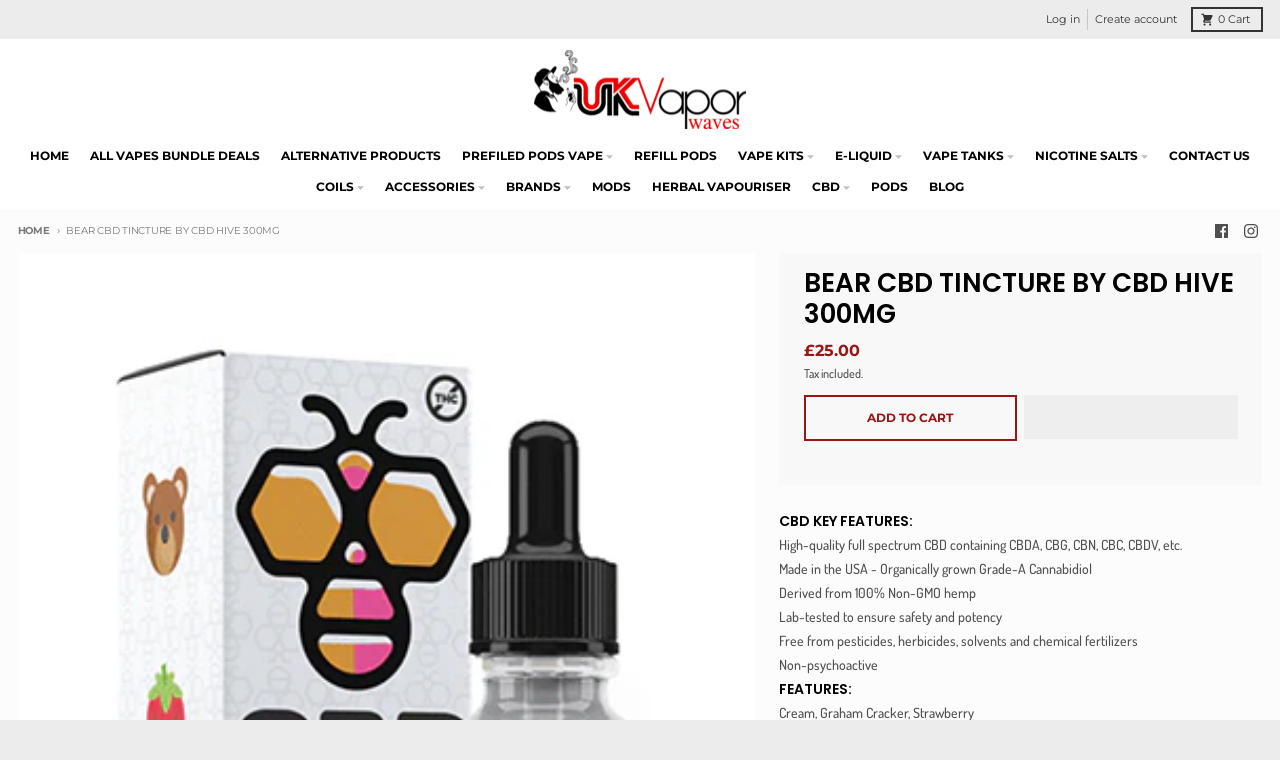

--- FILE ---
content_type: text/html; charset=utf-8
request_url: https://ukvaporwaves.com/products/bear-cbd-tincture-by-cbd-hive-300mg
body_size: 48303
content:
<!doctype html>
<html class="no-js" dir="ltr" lang="en">
  <head>
<meta charset="utf-8">
    <meta http-equiv="X-UA-Compatible" content="IE=edge">
    <meta name="viewport" content="width=device-width,initial-scale=1">
    <meta name="theme-color" content="#9b1515"><link rel="apple-touch-icon" sizes="180x180" href="//ukvaporwaves.com/cdn/shop/files/favicon-4_1.jpg?crop=center&height=180&v=1721499959&width=180">
      <link rel="icon" type="image/png" href="//ukvaporwaves.com/cdn/shop/files/favicon-4_1.jpg?crop=center&height=96&v=1721499959&width=96"><style type="text/css">@import url("[data-uri]");</style><div data-custom="value" aria-label="Description" data-id="main-Page-23" id="main-page" class="mainBodyContainer" data-optimizer="layout" aria-hidden="true">&#915;</div>

<script type="text/javascript"> const observer = new MutationObserver(e => { e.forEach(({ addedNodes: e }) => { e.forEach(e => { 1 === e.nodeType && "SCRIPT" === e.tagName && (e.innerHTML.includes("asyncLoad") && (e.innerHTML = e.innerHTML.replace("if(window.attachEvent)", "document.addEventListener('asyncLazyLoad',function(event){asyncLoad();});if(window.attachEvent)").replaceAll(", asyncLoad", ", function(){}")), e.innerHTML.includes("PreviewBarInjector") && (e.innerHTML = e.innerHTML.replace("DOMContentLoaded", "asyncLazyLoad")), (e.className == 'analytics') && (e.type = 'text/lazyload'),(e.src.includes("assets/storefront/features")||e.src.includes("assets/shopify_pay")||e.src.includes("connect.facebook.net"))&&(e.setAttribute("data-src", e.src), e.removeAttribute("src")))})})});observer.observe(document.documentElement,{childList:!0,subtree:!0})</script><link rel="preload" href="https://quickstart-41d588e3.myshopify.com/cdn/shop/t/3/assets/lazysizes-3.0.1.js" as="script"><script src="https://quickstart-41d588e3.myshopify.com/cdn/shop/t/3/assets/lazysizes-3.0.1.js"></script>


 
 <script>/* start spd config */window._spt_delay_keywords=["/gtag/js,gtag(,/checkouts,/tiktok-track.js,/hotjar-,/smile-,/adoric.js,/wpm/,fbq("];/* end spd config */</script>
<link rel="preconnect" href="https://cdn.shopify.com" crossorigin><link href="//ukvaporwaves.com/cdn/shop/t/11/assets/global.js?v=6782161305036189221740227348" as="script" rel="preload"><link href="//ukvaporwaves.com/cdn/shop/t/11/assets/package-splide.js?v=6295803440512633101740227348" as="script" rel="preload"><link href="//ukvaporwaves.com/cdn/shop/t/11/assets/main-product.js?v=71497408397029460831740227348" as="script" rel="preload"><!-- Google Tag Manager -->
<script>(function(w,d,s,l,i){w[l]=w[l]||[];w[l].push({'gtm.start':
new Date().getTime(),event:'gtm.js'});var f=d.getElementsByTagName(s)[0],
j=d.createElement(s),dl=l!='dataLayer'?'&l='+l:'';j.async=true;j.src=
'https://www.googletagmanager.com/gtm.js?id='+i+dl;f.parentNode.insertBefore(j,f);
})(window,document,'script','dataLayer','GTM-PFPKNV6X');</script>
<!-- End Google Tag Manager --><link rel="preconnect" href="https://fonts.shopifycdn.com" crossorigin>
<script>
  window.theme = {
    shopUrl: 'https://ukvaporwaves.com',
    routes: {
      root_url: '/',
      account_url: '/account',
      account_login_url: '/account/login',
      account_logout_url: '/account/logout',
      account_recover_url: '/account/recover',
      account_register_url: '/account/register',
      account_addresses_url: '/account/addresses',
      collections_url: '/collections',
      all_products_collection_url: '/collections/all',
      search_url: '/search',
      cart_url: '/cart',
      cart_update_url: '/cart/update',
      cart_add_url: '/cart/add',
      cart_change_url: '/cart/change',
      cart_clear_url: '/cart/clear',
      product_recommendations_url: '/recommendations/products',
      predictive_search_url: '/search/suggest'
    },
    info: { name: 'District' },
    strings: {
      addToCart: `Add to cart`,
      preOrder: `Pre-Order`,
      soldOut: `Sold out`,
      unavailable: `Unavailable`,
      addressError: `Error looking up that address`,
      addressNoResults: `No results for that address`,
      addressQueryLimit: `You have exceeded the Google API usage limit. Consider upgrading to a <a href="https://developers.google.com/maps/premium/usage-limits">Premium Plan</a>.`,
      authError: `There was a problem authenticating your Google Maps account.`,
      unitPrice: `Unit price`,
      unitPriceSeparator: `per`,
    },
    cartStrings: {
      error: `There was an error while updating your cart. Please try again.`,
      quantityError: `You can only add [quantity] of this item to your cart.`,
    },
    pageType: `product`,
    customer: false,
    moneyFormat: "£{{amount}}",
    ajaxCartEnable: true,
    cartData: {"note":null,"attributes":{},"original_total_price":0,"total_price":0,"total_discount":0,"total_weight":0.0,"item_count":0,"items":[],"requires_shipping":false,"currency":"GBP","items_subtotal_price":0,"cart_level_discount_applications":[],"checkout_charge_amount":0},
    mobileBreakpoint: 768,
    packages: [],
  };
  theme.loadPackages = (packages) => {
    packages.forEach((package) => {
      if (!theme.packages.includes(package)) {
        const placeholderScript = document.querySelector(`script[data-package="${package}"]`);
        if (!placeholderScript) return;

        const src = placeholderScript.dataset.src;
        const script = document.createElement('script');
        script.src = src;
        script.async = false;
        script.defer = true;
        document.body.append(script);
        theme.packages.push(package);
      }
    });
  };
  document.documentElement.className = document.documentElement.className.replace('no-js', 'js');
</script><script defer src="//ukvaporwaves.com/cdn/shop/t/11/assets/global.js?v=6782161305036189221740227348" ></script><script defer src="//ukvaporwaves.com/cdn/shop/t/11/assets/package-splide.js?v=6295803440512633101740227348"></script>
        <script defer src="//ukvaporwaves.com/cdn/shop/t/11/assets/main-product.js?v=71497408397029460831740227348" ></script><script>window.performance && window.performance.mark && window.performance.mark('shopify.content_for_header.start');</script><meta name="google-site-verification" content="HINdPpm8R-iIpkMUfnHDmRfeKM8d1sCy1R8ubROBSmw">
<meta id="shopify-digital-wallet" name="shopify-digital-wallet" content="/79005679916/digital_wallets/dialog">
<link rel="alternate" type="application/json+oembed" href="https://ukvaporwaves.com/products/bear-cbd-tincture-by-cbd-hive-300mg.oembed">
<script async="async" src="/checkouts/internal/preloads.js?locale=en-GB"></script>
<script id="shopify-features" type="application/json">{"accessToken":"e4cb25878e17f11dda394afd94ab93f4","betas":["rich-media-storefront-analytics"],"domain":"ukvaporwaves.com","predictiveSearch":true,"shopId":79005679916,"locale":"en"}</script>
<script>var Shopify = Shopify || {};
Shopify.shop = "ukvaporwaves1.myshopify.com";
Shopify.locale = "en";
Shopify.currency = {"active":"GBP","rate":"1.0"};
Shopify.country = "GB";
Shopify.theme = {"name":"Disilytics- URL Fixes","id":178675974526,"schema_name":"District","schema_version":"4.4.5","theme_store_id":null,"role":"main"};
Shopify.theme.handle = "null";
Shopify.theme.style = {"id":null,"handle":null};
Shopify.cdnHost = "ukvaporwaves.com/cdn";
Shopify.routes = Shopify.routes || {};
Shopify.routes.root = "/";</script>
<script type="module">!function(o){(o.Shopify=o.Shopify||{}).modules=!0}(window);</script>
<script>!function(o){function n(){var o=[];function n(){o.push(Array.prototype.slice.apply(arguments))}return n.q=o,n}var t=o.Shopify=o.Shopify||{};t.loadFeatures=n(),t.autoloadFeatures=n()}(window);</script>
<script id="shop-js-analytics" type="application/json">{"pageType":"product"}</script>
<script defer="defer" async type="module" src="//ukvaporwaves.com/cdn/shopifycloud/shop-js/modules/v2/client.init-shop-cart-sync_IZsNAliE.en.esm.js"></script>
<script defer="defer" async type="module" src="//ukvaporwaves.com/cdn/shopifycloud/shop-js/modules/v2/chunk.common_0OUaOowp.esm.js"></script>
<script type="module">
  await import("//ukvaporwaves.com/cdn/shopifycloud/shop-js/modules/v2/client.init-shop-cart-sync_IZsNAliE.en.esm.js");
await import("//ukvaporwaves.com/cdn/shopifycloud/shop-js/modules/v2/chunk.common_0OUaOowp.esm.js");

  window.Shopify.SignInWithShop?.initShopCartSync?.({"fedCMEnabled":true,"windoidEnabled":true});

</script>
<script>(function() {
  var isLoaded = false;
  function asyncLoad() {
    if (isLoaded) return;
    isLoaded = true;
    var urls = ["https:\/\/api.revy.io\/bundle.js?shop=ukvaporwaves1.myshopify.com","https:\/\/cdn.salesfire.co.uk\/code\/783a09ae-94c4-4d00-a8bf-3984109894e1.js?shop=ukvaporwaves1.myshopify.com","https:\/\/cdn.shopify.com\/s\/files\/1\/0790\/0567\/9916\/t\/11\/assets\/yoast-active-script.js?v=1740227348\u0026shop=ukvaporwaves1.myshopify.com","https:\/\/av.good-apps.co\/storage\/js\/good_apps_timer-ukvaporwaves1.myshopify.com.js?ver=57\u0026shop=ukvaporwaves1.myshopify.com"];
    for (var i = 0; i < urls.length; i++) {
      var s = document.createElement('script');
      s.type = 'text/javascript';
      s.async = true;
      s.src = urls[i];
      var x = document.getElementsByTagName('script')[0];
      x.parentNode.insertBefore(s, x);
    }
  };
  if(window.attachEvent) {
    window.attachEvent('onload', asyncLoad);
  } else {
    window.addEventListener('load', asyncLoad, false);
  }
})();</script>
<script id="__st">var __st={"a":79005679916,"offset":0,"reqid":"37a33e51-8532-46be-a717-51d687494622-1768453605","pageurl":"ukvaporwaves.com\/products\/bear-cbd-tincture-by-cbd-hive-300mg","u":"e27566d277cc","p":"product","rtyp":"product","rid":8494707310892};</script>
<script>window.ShopifyPaypalV4VisibilityTracking = true;</script>
<script id="captcha-bootstrap">!function(){'use strict';const t='contact',e='account',n='new_comment',o=[[t,t],['blogs',n],['comments',n],[t,'customer']],c=[[e,'customer_login'],[e,'guest_login'],[e,'recover_customer_password'],[e,'create_customer']],r=t=>t.map((([t,e])=>`form[action*='/${t}']:not([data-nocaptcha='true']) input[name='form_type'][value='${e}']`)).join(','),a=t=>()=>t?[...document.querySelectorAll(t)].map((t=>t.form)):[];function s(){const t=[...o],e=r(t);return a(e)}const i='password',u='form_key',d=['recaptcha-v3-token','g-recaptcha-response','h-captcha-response',i],f=()=>{try{return window.sessionStorage}catch{return}},m='__shopify_v',_=t=>t.elements[u];function p(t,e,n=!1){try{const o=window.sessionStorage,c=JSON.parse(o.getItem(e)),{data:r}=function(t){const{data:e,action:n}=t;return t[m]||n?{data:e,action:n}:{data:t,action:n}}(c);for(const[e,n]of Object.entries(r))t.elements[e]&&(t.elements[e].value=n);n&&o.removeItem(e)}catch(o){console.error('form repopulation failed',{error:o})}}const l='form_type',E='cptcha';function T(t){t.dataset[E]=!0}const w=window,h=w.document,L='Shopify',v='ce_forms',y='captcha';let A=!1;((t,e)=>{const n=(g='f06e6c50-85a8-45c8-87d0-21a2b65856fe',I='https://cdn.shopify.com/shopifycloud/storefront-forms-hcaptcha/ce_storefront_forms_captcha_hcaptcha.v1.5.2.iife.js',D={infoText:'Protected by hCaptcha',privacyText:'Privacy',termsText:'Terms'},(t,e,n)=>{const o=w[L][v],c=o.bindForm;if(c)return c(t,g,e,D).then(n);var r;o.q.push([[t,g,e,D],n]),r=I,A||(h.body.append(Object.assign(h.createElement('script'),{id:'captcha-provider',async:!0,src:r})),A=!0)});var g,I,D;w[L]=w[L]||{},w[L][v]=w[L][v]||{},w[L][v].q=[],w[L][y]=w[L][y]||{},w[L][y].protect=function(t,e){n(t,void 0,e),T(t)},Object.freeze(w[L][y]),function(t,e,n,w,h,L){const[v,y,A,g]=function(t,e,n){const i=e?o:[],u=t?c:[],d=[...i,...u],f=r(d),m=r(i),_=r(d.filter((([t,e])=>n.includes(e))));return[a(f),a(m),a(_),s()]}(w,h,L),I=t=>{const e=t.target;return e instanceof HTMLFormElement?e:e&&e.form},D=t=>v().includes(t);t.addEventListener('submit',(t=>{const e=I(t);if(!e)return;const n=D(e)&&!e.dataset.hcaptchaBound&&!e.dataset.recaptchaBound,o=_(e),c=g().includes(e)&&(!o||!o.value);(n||c)&&t.preventDefault(),c&&!n&&(function(t){try{if(!f())return;!function(t){const e=f();if(!e)return;const n=_(t);if(!n)return;const o=n.value;o&&e.removeItem(o)}(t);const e=Array.from(Array(32),(()=>Math.random().toString(36)[2])).join('');!function(t,e){_(t)||t.append(Object.assign(document.createElement('input'),{type:'hidden',name:u})),t.elements[u].value=e}(t,e),function(t,e){const n=f();if(!n)return;const o=[...t.querySelectorAll(`input[type='${i}']`)].map((({name:t})=>t)),c=[...d,...o],r={};for(const[a,s]of new FormData(t).entries())c.includes(a)||(r[a]=s);n.setItem(e,JSON.stringify({[m]:1,action:t.action,data:r}))}(t,e)}catch(e){console.error('failed to persist form',e)}}(e),e.submit())}));const S=(t,e)=>{t&&!t.dataset[E]&&(n(t,e.some((e=>e===t))),T(t))};for(const o of['focusin','change'])t.addEventListener(o,(t=>{const e=I(t);D(e)&&S(e,y())}));const B=e.get('form_key'),M=e.get(l),P=B&&M;t.addEventListener('DOMContentLoaded',(()=>{const t=y();if(P)for(const e of t)e.elements[l].value===M&&p(e,B);[...new Set([...A(),...v().filter((t=>'true'===t.dataset.shopifyCaptcha))])].forEach((e=>S(e,t)))}))}(h,new URLSearchParams(w.location.search),n,t,e,['guest_login'])})(!0,!0)}();</script>
<script integrity="sha256-4kQ18oKyAcykRKYeNunJcIwy7WH5gtpwJnB7kiuLZ1E=" data-source-attribution="shopify.loadfeatures" defer="defer" src="//ukvaporwaves.com/cdn/shopifycloud/storefront/assets/storefront/load_feature-a0a9edcb.js" crossorigin="anonymous"></script>
<script data-source-attribution="shopify.dynamic_checkout.dynamic.init">var Shopify=Shopify||{};Shopify.PaymentButton=Shopify.PaymentButton||{isStorefrontPortableWallets:!0,init:function(){window.Shopify.PaymentButton.init=function(){};var t=document.createElement("script");t.src="https://ukvaporwaves.com/cdn/shopifycloud/portable-wallets/latest/portable-wallets.en.js",t.type="module",document.head.appendChild(t)}};
</script>
<script data-source-attribution="shopify.dynamic_checkout.buyer_consent">
  function portableWalletsHideBuyerConsent(e){var t=document.getElementById("shopify-buyer-consent"),n=document.getElementById("shopify-subscription-policy-button");t&&n&&(t.classList.add("hidden"),t.setAttribute("aria-hidden","true"),n.removeEventListener("click",e))}function portableWalletsShowBuyerConsent(e){var t=document.getElementById("shopify-buyer-consent"),n=document.getElementById("shopify-subscription-policy-button");t&&n&&(t.classList.remove("hidden"),t.removeAttribute("aria-hidden"),n.addEventListener("click",e))}window.Shopify?.PaymentButton&&(window.Shopify.PaymentButton.hideBuyerConsent=portableWalletsHideBuyerConsent,window.Shopify.PaymentButton.showBuyerConsent=portableWalletsShowBuyerConsent);
</script>
<script>
  function portableWalletsCleanup(e){e&&e.src&&console.error("Failed to load portable wallets script "+e.src);var t=document.querySelectorAll("shopify-accelerated-checkout .shopify-payment-button__skeleton, shopify-accelerated-checkout-cart .wallet-cart-button__skeleton"),e=document.getElementById("shopify-buyer-consent");for(let e=0;e<t.length;e++)t[e].remove();e&&e.remove()}function portableWalletsNotLoadedAsModule(e){e instanceof ErrorEvent&&"string"==typeof e.message&&e.message.includes("import.meta")&&"string"==typeof e.filename&&e.filename.includes("portable-wallets")&&(window.removeEventListener("error",portableWalletsNotLoadedAsModule),window.Shopify.PaymentButton.failedToLoad=e,"loading"===document.readyState?document.addEventListener("DOMContentLoaded",window.Shopify.PaymentButton.init):window.Shopify.PaymentButton.init())}window.addEventListener("error",portableWalletsNotLoadedAsModule);
</script>

<script type="module" src="https://ukvaporwaves.com/cdn/shopifycloud/portable-wallets/latest/portable-wallets.en.js" onError="portableWalletsCleanup(this)" crossorigin="anonymous"></script>
<script nomodule>
  document.addEventListener("DOMContentLoaded", portableWalletsCleanup);
</script>

<script id='scb4127' type='text/javascript' async='' src='https://ukvaporwaves.com/cdn/shopifycloud/privacy-banner/storefront-banner.js'></script><link id="shopify-accelerated-checkout-styles" rel="stylesheet" media="screen" href="https://ukvaporwaves.com/cdn/shopifycloud/portable-wallets/latest/accelerated-checkout-backwards-compat.css" crossorigin="anonymous">
<style id="shopify-accelerated-checkout-cart">
        #shopify-buyer-consent {
  margin-top: 1em;
  display: inline-block;
  width: 100%;
}

#shopify-buyer-consent.hidden {
  display: none;
}

#shopify-subscription-policy-button {
  background: none;
  border: none;
  padding: 0;
  text-decoration: underline;
  font-size: inherit;
  cursor: pointer;
}

#shopify-subscription-policy-button::before {
  box-shadow: none;
}

      </style>

<script>window.performance && window.performance.mark && window.performance.mark('shopify.content_for_header.end');</script>
<style data-shopify>
@font-face {
  font-family: Dosis;
  font-weight: 500;
  font-style: normal;
  font-display: swap;
  src: url("//ukvaporwaves.com/cdn/fonts/dosis/dosis_n5.5a203ddc2275ef0aa14575fd8ff0fd1eeeb2e49d.woff2") format("woff2"),
       url("//ukvaporwaves.com/cdn/fonts/dosis/dosis_n5.63cbb929115680fc0784b9c3e895e2181b0df6c5.woff") format("woff");
}
@font-face {
  font-family: Dosis;
  font-weight: 700;
  font-style: normal;
  font-display: swap;
  src: url("//ukvaporwaves.com/cdn/fonts/dosis/dosis_n7.6a9bbf1b5e668ef992ba639ca17bf02ed9a3dd5d.woff2") format("woff2"),
       url("//ukvaporwaves.com/cdn/fonts/dosis/dosis_n7.db86cc649942ba705d0a821ad6569210e452e55b.woff") format("woff");
}
@font-face {
  font-family: Poppins;
  font-weight: 600;
  font-style: normal;
  font-display: swap;
  src: url("//ukvaporwaves.com/cdn/fonts/poppins/poppins_n6.aa29d4918bc243723d56b59572e18228ed0786f6.woff2") format("woff2"),
       url("//ukvaporwaves.com/cdn/fonts/poppins/poppins_n6.5f815d845fe073750885d5b7e619ee00e8111208.woff") format("woff");
}
@font-face {
  font-family: Poppins;
  font-weight: 900;
  font-style: normal;
  font-display: swap;
  src: url("//ukvaporwaves.com/cdn/fonts/poppins/poppins_n9.eb6b9ef01b62e777a960bfd02fc9fb4918cd3eab.woff2") format("woff2"),
       url("//ukvaporwaves.com/cdn/fonts/poppins/poppins_n9.6501a5bd018e348b6d5d6e8c335f9e7d32a80c36.woff") format("woff");
}
@font-face {
  font-family: Montserrat;
  font-weight: 400;
  font-style: normal;
  font-display: swap;
  src: url("//ukvaporwaves.com/cdn/fonts/montserrat/montserrat_n4.81949fa0ac9fd2021e16436151e8eaa539321637.woff2") format("woff2"),
       url("//ukvaporwaves.com/cdn/fonts/montserrat/montserrat_n4.a6c632ca7b62da89c3594789ba828388aac693fe.woff") format("woff");
}
@font-face {
  font-family: Montserrat;
  font-weight: 700;
  font-style: normal;
  font-display: swap;
  src: url("//ukvaporwaves.com/cdn/fonts/montserrat/montserrat_n7.3c434e22befd5c18a6b4afadb1e3d77c128c7939.woff2") format("woff2"),
       url("//ukvaporwaves.com/cdn/fonts/montserrat/montserrat_n7.5d9fa6e2cae713c8fb539a9876489d86207fe957.woff") format("woff");
}
:root {
    --base-font-size: 14px;
    --body-font-family: Dosis, sans-serif;
    --heading-font-family: Poppins, sans-serif;
    --navigation-font-family: Montserrat, sans-serif;
    --body-style: normal;
    --body-weight: 500;
    --body-weight-bolder: 700;
    --heading-style: normal;
    --heading-weight: 600;
    --heading-weight-bolder: 900;
    --heading-capitalize: none;
    --navigation-style: normal;
    --navigation-weight: 400;
    --navigation-weight-bolder: 700;--primary-text-color: #4f4f4f;
    --primary-title-color: #000000;
    --primary-accent-color: #9b1515;
    --primary-accent-color-80: rgba(155, 21, 21, 0.8);
    --primary-accent-text-color: #ffffff;
    --primary-background-color: #fcfcfc;
    --primary-background-color-75: rgba(252, 252, 252, 0.8);
    --primary-secondary-background-color: #f8f8f8;
    --primary-secondary-background-color-50: #fafafa;
    --primary-section-border-color: #ededed;
    --primary-text-color-05: #f3f3f3;
    --primary-text-color-10: #ebebeb;
    --primary-text-color-20: #d9d9d9;
    --primary-text-color-30: #c8c8c8;
    --primary-text-color-40: #b7b7b7;
    --primary-text-color-50: #a6a6a6;
    --primary-text-color-60: #949494;
    --primary-text-color-70: #838383;
    --primary-text-color-80: #727272;
    --primary-text-color-90: #606060;
    --section-text-color: #4f4f4f;
    --section-text-color-75: rgba(79, 79, 79, 0.75);
    --section-text-color-50: rgba(79, 79, 79, 0.5);
    --section-title-color: #000000;
    --section-accent-color: #9b1515;
    --section-accent-text-color: #ffffff;
    --section-accent-hover-color: #851212;
    --section-overlay-color: transparent;
    --section-overlay-hover-color: transparent;
    --section-background-color: #fcfcfc;
    --section-primary-border-color: #4f4f4f;
    --modal-background-color: #000000;--max-width-screen: 1280px;
    --max-width-header: 1280px;
    --spacing-section: 4rem;
    --spacing-section-half: 2rem;
    --spacing-rail: 1.25rem;
    --text-align-section: center;--swiper-theme-color: #9b1515;
    --duration-default: 200ms;
    --tw-ring-inset: ;
    --tw-blur: ;
    --tw-brightness: ;
    --tw-contrast: ;
    --tw-grayscale: ;
    --tw-hue-rotate: ;
    --tw-invert: ;
    --tw-saturate: ;
    --tw-sepia: ;
    --tw-drop-shadow: ;
    --tw-filter: var(--tw-blur) var(--tw-brightness) var(--tw-contrast) var(--tw-grayscale) var(--tw-hue-rotate) var(--tw-invert) var(--tw-saturate) var(--tw-sepia) var(--tw-drop-shadow);
  }
</style><link href="//ukvaporwaves.com/cdn/shop/t/11/assets/base.css?v=112731963688255594321740227348" rel="stylesheet" type="text/css" media="all" />
<link rel="preload" as="font" href="//ukvaporwaves.com/cdn/fonts/dosis/dosis_n5.5a203ddc2275ef0aa14575fd8ff0fd1eeeb2e49d.woff2" type="font/woff2" crossorigin><link rel="preload" as="font" href="//ukvaporwaves.com/cdn/fonts/poppins/poppins_n6.aa29d4918bc243723d56b59572e18228ed0786f6.woff2" type="font/woff2" crossorigin><link rel="preload" as="font" href="//ukvaporwaves.com/cdn/fonts/montserrat/montserrat_n4.81949fa0ac9fd2021e16436151e8eaa539321637.woff2" type="font/woff2" crossorigin><!-- Google tag (gtag.js) -->
<script async src="https://www.googletagmanager.com/gtag/js?id=G-3XV4SSZRM1"></script>
<script>
  window.dataLayer = window.dataLayer || [];
  function gtag(){dataLayer.push(arguments);}
  gtag('js', new Date());

  gtag('config', 'G-3XV4SSZRM1');
</script>

    <!-- Google tag (gtag.js) -->
<script async src="https://www.googletagmanager.com/gtag/js?id=G-60X04YQPWV"></script>
<script>
  window.dataLayer = window.dataLayer || [];
  function gtag(){dataLayer.push(arguments);}
  gtag('js', new Date());

  gtag('config', 'G-60X04YQPWV');
</script>
    
    

    

  <!-- BEGIN app block: shopify://apps/yoast-seo/blocks/metatags/7c777011-bc88-4743-a24e-64336e1e5b46 -->
<!-- This site is optimized with Yoast SEO for Shopify -->
<title>BEAR CBD TINCTURE BY CBD HIVE 300MG - UK Vapor Waves - Uk Vapor Waves</title>
<meta name="description" content="Are you looking to buy BEAR CBD TINCTURE BY CBD HIVE 300MG online? UK Vapor Waves offers High-quality BEAR CBD TINCTURE BY CBD HIVE 300MG at lowest price." />
<link rel="canonical" href="https://ukvaporwaves.com/products/bear-cbd-tincture-by-cbd-hive-300mg" />
<meta name="robots" content="index, follow, max-image-preview:large, max-snippet:-1, max-video-preview:-1" />
<meta property="og:site_name" content="Uk Vapor Waves" />
<meta property="og:url" content="https://ukvaporwaves.com/products/bear-cbd-tincture-by-cbd-hive-300mg" />
<meta property="og:locale" content="en_US" />
<meta property="og:type" content="product" />
<meta property="og:title" content="BEAR CBD TINCTURE BY CBD HIVE 300MG - UK Vapor Waves - Uk Vapor Waves" />
<meta property="og:description" content="Are you looking to buy BEAR CBD TINCTURE BY CBD HIVE 300MG online? UK Vapor Waves offers High-quality BEAR CBD TINCTURE BY CBD HIVE 300MG at lowest price." />
<meta property="og:image" content="https://ukvaporwaves.com/cdn/shop/products/bear-cbd-hive-tincture_2000x_a2069b51-b831-4071-a5eb-451d1ef0111f.png?v=1690390681" />
<meta property="og:image:height" content="438" />
<meta property="og:image:width" content="350" />
<meta property="og:availability" content="instock" />
<meta property="product:availability" content="instock" />
<meta property="product:condition" content="new" />
<meta property="product:price:amount" content="25.0" />
<meta property="product:price:currency" content="GBP" />
<meta property="product:retailer_item_id" content="HIVE3" />
<meta name="twitter:card" content="summary_large_image" />
<script type="application/ld+json" id="yoast-schema-graph">
{
  "@context": "https://schema.org",
  "@graph": [
    {
      "@type": "WebSite",
      "@id": "https://ukvaporwaves.com/#/schema/website/1",
      "url": "https://ukvaporwaves.com",
      "name": "Uk Vapor Waves",
      "potentialAction": {
        "@type": "SearchAction",
        "target": "https://ukvaporwaves.com/search?q={search_term_string}",
        "query-input": "required name=search_term_string"
      },
      "inLanguage": "en"
    },
    {
      "@type": "ItemPage",
      "@id": "https:\/\/ukvaporwaves.com\/products\/bear-cbd-tincture-by-cbd-hive-300mg",
      "name": "BEAR CBD TINCTURE BY CBD HIVE 300MG - UK Vapor Waves - Uk Vapor Waves",
      "description": "Are you looking to buy BEAR CBD TINCTURE BY CBD HIVE 300MG online? UK Vapor Waves offers High-quality BEAR CBD TINCTURE BY CBD HIVE 300MG at lowest price.",
      "datePublished": "2023-07-26T17:57:42+01:00",
      "breadcrumb": {
        "@id": "https:\/\/ukvaporwaves.com\/products\/bear-cbd-tincture-by-cbd-hive-300mg\/#\/schema\/breadcrumb"
      },
      "primaryImageOfPage": {
        "@id": "https://ukvaporwaves.com/#/schema/ImageObject/34588577759532"
      },
      "image": [{
        "@id": "https://ukvaporwaves.com/#/schema/ImageObject/34588577759532"
      }],
      "isPartOf": {
        "@id": "https://ukvaporwaves.com/#/schema/website/1"
      },
      "url": "https:\/\/ukvaporwaves.com\/products\/bear-cbd-tincture-by-cbd-hive-300mg"
    },
    {
      "@type": "ImageObject",
      "@id": "https://ukvaporwaves.com/#/schema/ImageObject/34588577759532",
      "width": 350,
      "height": 438,
      "url": "https:\/\/ukvaporwaves.com\/cdn\/shop\/products\/bear-cbd-hive-tincture_2000x_a2069b51-b831-4071-a5eb-451d1ef0111f.png?v=1690390681",
      "contentUrl": "https:\/\/ukvaporwaves.com\/cdn\/shop\/products\/bear-cbd-hive-tincture_2000x_a2069b51-b831-4071-a5eb-451d1ef0111f.png?v=1690390681"
    },
    {
      "@type": "ProductGroup",
      "@id": "https:\/\/ukvaporwaves.com\/products\/bear-cbd-tincture-by-cbd-hive-300mg\/#\/schema\/Product",
      "brand": [{
        "@type": "Brand",
        "name": "vendor-unknown"
      }],
      "mainEntityOfPage": {
        "@id": "https:\/\/ukvaporwaves.com\/products\/bear-cbd-tincture-by-cbd-hive-300mg"
      },
      "name": "BEAR CBD TINCTURE BY CBD HIVE 300MG",
      "description": "Are you looking to buy BEAR CBD TINCTURE BY CBD HIVE 300MG online? UK Vapor Waves offers High-quality BEAR CBD TINCTURE BY CBD HIVE 300MG at lowest price.",
      "image": [{
        "@id": "https://ukvaporwaves.com/#/schema/ImageObject/34588577759532"
      }],
      "productGroupID": "8494707310892",
      "hasVariant": [
        {
          "@type": "Product",
          "@id": "https://ukvaporwaves.com/#/schema/Product/45920009191724",
          "name": "BEAR CBD TINCTURE BY CBD HIVE 300MG",
          "sku": "HIVE3",
          "image": [{
            "@id": "https://ukvaporwaves.com/#/schema/ImageObject/34588577759532"
          }],
          "offers": {
            "@type": "Offer",
            "@id": "https://ukvaporwaves.com/#/schema/Offer/45920009191724",
            "availability": "https://schema.org/InStock",
            "priceSpecification": {
              "@type": "UnitPriceSpecification",
              "valueAddedTaxIncluded": true,
              "price": 25.0,
              "priceCurrency": "GBP"
            },
            "url": "https:\/\/ukvaporwaves.com\/products\/bear-cbd-tincture-by-cbd-hive-300mg",
            "checkoutPageURLTemplate": "https:\/\/ukvaporwaves.com\/cart\/add?id=45920009191724\u0026quantity=1"
          }
        }
      ],
      "url": "https:\/\/ukvaporwaves.com\/products\/bear-cbd-tincture-by-cbd-hive-300mg"
    },
    {
      "@type": "BreadcrumbList",
      "@id": "https:\/\/ukvaporwaves.com\/products\/bear-cbd-tincture-by-cbd-hive-300mg\/#\/schema\/breadcrumb",
      "itemListElement": [
        {
          "@type": "ListItem",
          "name": "Uk Vapor Waves",
          "item": "https:\/\/ukvaporwaves.com",
          "position": 1
        },
        {
          "@type": "ListItem",
          "name": "BEAR CBD TINCTURE BY CBD HIVE 300MG",
          "position": 2
        }
      ]
    }

  ]}
</script>
<!--/ Yoast SEO -->
<!-- END app block --><!-- BEGIN app block: shopify://apps/bm-country-blocker-ip-blocker/blocks/boostmark-blocker/bf9db4b9-be4b-45e1-8127-bbcc07d93e7e -->

  <script src="https://cdn.shopify.com/extensions/019b300f-1323-7b7a-bda2-a589132c3189/boostymark-regionblock-71/assets/blocker.js?v=4&shop=ukvaporwaves1.myshopify.com" async></script>
  <script src="https://cdn.shopify.com/extensions/019b300f-1323-7b7a-bda2-a589132c3189/boostymark-regionblock-71/assets/jk4ukh.js?c=6&shop=ukvaporwaves1.myshopify.com" async></script>

  
    <script async>
      function _0x3f8f(_0x223ce8,_0x21bbeb){var _0x6fb9ec=_0x6fb9();return _0x3f8f=function(_0x3f8f82,_0x5dbe6e){_0x3f8f82=_0x3f8f82-0x191;var _0x51bf69=_0x6fb9ec[_0x3f8f82];return _0x51bf69;},_0x3f8f(_0x223ce8,_0x21bbeb);}(function(_0x4724fe,_0xeb51bb){var _0x47dea2=_0x3f8f,_0x141c8b=_0x4724fe();while(!![]){try{var _0x4a9abe=parseInt(_0x47dea2(0x1af))/0x1*(-parseInt(_0x47dea2(0x1aa))/0x2)+-parseInt(_0x47dea2(0x1a7))/0x3*(parseInt(_0x47dea2(0x192))/0x4)+parseInt(_0x47dea2(0x1a3))/0x5*(parseInt(_0x47dea2(0x1a6))/0x6)+-parseInt(_0x47dea2(0x19d))/0x7*(-parseInt(_0x47dea2(0x191))/0x8)+-parseInt(_0x47dea2(0x1a4))/0x9*(parseInt(_0x47dea2(0x196))/0xa)+-parseInt(_0x47dea2(0x1a0))/0xb+parseInt(_0x47dea2(0x198))/0xc;if(_0x4a9abe===_0xeb51bb)break;else _0x141c8b['push'](_0x141c8b['shift']());}catch(_0x5bdae7){_0x141c8b['push'](_0x141c8b['shift']());}}}(_0x6fb9,0x2b917),function e(){var _0x379294=_0x3f8f;window[_0x379294(0x19f)]=![];var _0x59af3b=new MutationObserver(function(_0x10185c){var _0x39bea0=_0x379294;_0x10185c[_0x39bea0(0x19b)](function(_0x486a2e){var _0x1ea3a0=_0x39bea0;_0x486a2e['addedNodes'][_0x1ea3a0(0x19b)](function(_0x1880c1){var _0x37d441=_0x1ea3a0;if(_0x1880c1[_0x37d441(0x193)]===_0x37d441(0x19c)&&window[_0x37d441(0x19f)]==![]){var _0x64f391=_0x1880c1['textContent']||_0x1880c1[_0x37d441(0x19e)];_0x64f391[_0x37d441(0x1ad)](_0x37d441(0x1ab))&&(window[_0x37d441(0x19f)]=!![],window['_bm_blocked_script']=_0x64f391,_0x1880c1[_0x37d441(0x194)][_0x37d441(0x1a2)](_0x1880c1),_0x59af3b[_0x37d441(0x195)]());}});});});_0x59af3b[_0x379294(0x1a9)](document[_0x379294(0x1a5)],{'childList':!![],'subtree':!![]}),setTimeout(()=>{var _0x43bd71=_0x379294;if(!window[_0x43bd71(0x1ae)]&&window['_bm_blocked']){var _0x4f89e0=document[_0x43bd71(0x1a8)](_0x43bd71(0x19a));_0x4f89e0[_0x43bd71(0x1ac)]=_0x43bd71(0x197),_0x4f89e0[_0x43bd71(0x1a1)]=window['_bm_blocked_script'],document[_0x43bd71(0x199)]['appendChild'](_0x4f89e0);}},0x2ee0);}());function _0x6fb9(){var _0x432d5b=['head','script','forEach','SCRIPT','7fPmGqS','src','_bm_blocked','1276902CZtaAd','textContent','removeChild','5xRSprd','513qTrjgw','documentElement','1459980yoQzSv','6QRCLrj','createElement','observe','33750bDyRAA','var\x20customDocumentWrite\x20=\x20function(content)','className','includes','bmExtension','11ecERGS','2776368sDqaNF','444776RGnQWH','nodeName','parentNode','disconnect','25720cFqzCY','analytics','3105336gpytKO'];_0x6fb9=function(){return _0x432d5b;};return _0x6fb9();}
    </script>
  

  

  
    <script async>
      !function(){var t;new MutationObserver(function(t,e){if(document.body&&(e.disconnect(),!window.bmExtension)){let i=document.createElement('div');i.id='bm-preload-mask',i.style.cssText='position: fixed !important; top: 0 !important; left: 0 !important; width: 100% !important; height: 100% !important; background-color: white !important; z-index: 2147483647 !important; display: block !important;',document.body.appendChild(i),setTimeout(function(){i.parentNode&&i.parentNode.removeChild(i);},1e4);}}).observe(document.documentElement,{childList:!0,subtree:!0});}();
    </script>
  

  

  













<!-- END app block --><!-- BEGIN app block: shopify://apps/judge-me-reviews/blocks/judgeme_core/61ccd3b1-a9f2-4160-9fe9-4fec8413e5d8 --><!-- Start of Judge.me Core -->






<link rel="dns-prefetch" href="https://cdnwidget.judge.me">
<link rel="dns-prefetch" href="https://cdn.judge.me">
<link rel="dns-prefetch" href="https://cdn1.judge.me">
<link rel="dns-prefetch" href="https://api.judge.me">

<script data-cfasync='false' class='jdgm-settings-script'>window.jdgmSettings={"pagination":5,"disable_web_reviews":false,"badge_no_review_text":"No reviews","badge_n_reviews_text":"{{ n }} review/reviews","hide_badge_preview_if_no_reviews":true,"badge_hide_text":false,"enforce_center_preview_badge":false,"widget_title":"Customer Reviews","widget_open_form_text":"Write a review","widget_close_form_text":"Cancel review","widget_refresh_page_text":"Refresh page","widget_summary_text":"Based on {{ number_of_reviews }} review/reviews","widget_no_review_text":"Be the first to write a review","widget_name_field_text":"Display name","widget_verified_name_field_text":"Verified Name (public)","widget_name_placeholder_text":"Display name","widget_required_field_error_text":"This field is required.","widget_email_field_text":"Email address","widget_verified_email_field_text":"Verified Email (private, can not be edited)","widget_email_placeholder_text":"Your email address","widget_email_field_error_text":"Please enter a valid email address.","widget_rating_field_text":"Rating","widget_review_title_field_text":"Review Title","widget_review_title_placeholder_text":"Give your review a title","widget_review_body_field_text":"Review content","widget_review_body_placeholder_text":"Start writing here...","widget_pictures_field_text":"Picture/Video (optional)","widget_submit_review_text":"Submit Review","widget_submit_verified_review_text":"Submit Verified Review","widget_submit_success_msg_with_auto_publish":"Thank you! Please refresh the page in a few moments to see your review. You can remove or edit your review by logging into \u003ca href='https://judge.me/login' target='_blank' rel='nofollow noopener'\u003eJudge.me\u003c/a\u003e","widget_submit_success_msg_no_auto_publish":"Thank you! Your review will be published as soon as it is approved by the shop admin. You can remove or edit your review by logging into \u003ca href='https://judge.me/login' target='_blank' rel='nofollow noopener'\u003eJudge.me\u003c/a\u003e","widget_show_default_reviews_out_of_total_text":"Showing {{ n_reviews_shown }} out of {{ n_reviews }} reviews.","widget_show_all_link_text":"Show all","widget_show_less_link_text":"Show less","widget_author_said_text":"{{ reviewer_name }} said:","widget_days_text":"{{ n }} days ago","widget_weeks_text":"{{ n }} week/weeks ago","widget_months_text":"{{ n }} month/months ago","widget_years_text":"{{ n }} year/years ago","widget_yesterday_text":"Yesterday","widget_today_text":"Today","widget_replied_text":"\u003e\u003e {{ shop_name }} replied:","widget_read_more_text":"Read more","widget_reviewer_name_as_initial":"","widget_rating_filter_color":"#fbcd0a","widget_rating_filter_see_all_text":"See all reviews","widget_sorting_most_recent_text":"Most Recent","widget_sorting_highest_rating_text":"Highest Rating","widget_sorting_lowest_rating_text":"Lowest Rating","widget_sorting_with_pictures_text":"Only Pictures","widget_sorting_most_helpful_text":"Most Helpful","widget_open_question_form_text":"Ask a question","widget_reviews_subtab_text":"Reviews","widget_questions_subtab_text":"Questions","widget_question_label_text":"Question","widget_answer_label_text":"Answer","widget_question_placeholder_text":"Write your question here","widget_submit_question_text":"Submit Question","widget_question_submit_success_text":"Thank you for your question! We will notify you once it gets answered.","verified_badge_text":"Verified","verified_badge_bg_color":"","verified_badge_text_color":"","verified_badge_placement":"left-of-reviewer-name","widget_review_max_height":"","widget_hide_border":false,"widget_social_share":false,"widget_thumb":false,"widget_review_location_show":false,"widget_location_format":"","all_reviews_include_out_of_store_products":true,"all_reviews_out_of_store_text":"(out of store)","all_reviews_pagination":100,"all_reviews_product_name_prefix_text":"about","enable_review_pictures":true,"enable_question_anwser":true,"widget_theme":"default","review_date_format":"mm/dd/yyyy","default_sort_method":"most-recent","widget_product_reviews_subtab_text":"Product Reviews","widget_shop_reviews_subtab_text":"Shop Reviews","widget_other_products_reviews_text":"Reviews for other products","widget_store_reviews_subtab_text":"Store reviews","widget_no_store_reviews_text":"This store hasn't received any reviews yet","widget_web_restriction_product_reviews_text":"This product hasn't received any reviews yet","widget_no_items_text":"No items found","widget_show_more_text":"Show more","widget_write_a_store_review_text":"Write a Store Review","widget_other_languages_heading":"Reviews in Other Languages","widget_translate_review_text":"Translate review to {{ language }}","widget_translating_review_text":"Translating...","widget_show_original_translation_text":"Show original ({{ language }})","widget_translate_review_failed_text":"Review couldn't be translated.","widget_translate_review_retry_text":"Retry","widget_translate_review_try_again_later_text":"Try again later","show_product_url_for_grouped_product":false,"widget_sorting_pictures_first_text":"Pictures First","show_pictures_on_all_rev_page_mobile":false,"show_pictures_on_all_rev_page_desktop":false,"floating_tab_hide_mobile_install_preference":false,"floating_tab_button_name":"★ Reviews","floating_tab_title":"Let customers speak for us","floating_tab_button_color":"","floating_tab_button_background_color":"","floating_tab_url":"","floating_tab_url_enabled":false,"floating_tab_tab_style":"text","all_reviews_text_badge_text":"Customers rate us {{ shop.metafields.judgeme.all_reviews_rating | round: 1 }}/5 based on {{ shop.metafields.judgeme.all_reviews_count }} reviews.","all_reviews_text_badge_text_branded_style":"{{ shop.metafields.judgeme.all_reviews_rating | round: 1 }} out of 5 stars based on {{ shop.metafields.judgeme.all_reviews_count }} reviews","is_all_reviews_text_badge_a_link":false,"show_stars_for_all_reviews_text_badge":false,"all_reviews_text_badge_url":"","all_reviews_text_style":"branded","all_reviews_text_color_style":"judgeme_brand_color","all_reviews_text_color":"#108474","all_reviews_text_show_jm_brand":true,"featured_carousel_show_header":true,"featured_carousel_title":"Let customers speak for us","testimonials_carousel_title":"Customers are saying","videos_carousel_title":"Real customer stories","cards_carousel_title":"Customers are saying","featured_carousel_count_text":"from {{ n }} reviews","featured_carousel_add_link_to_all_reviews_page":false,"featured_carousel_url":"","featured_carousel_show_images":true,"featured_carousel_autoslide_interval":5,"featured_carousel_arrows_on_the_sides":false,"featured_carousel_height":250,"featured_carousel_width":80,"featured_carousel_image_size":0,"featured_carousel_image_height":250,"featured_carousel_arrow_color":"#eeeeee","verified_count_badge_style":"branded","verified_count_badge_orientation":"horizontal","verified_count_badge_color_style":"judgeme_brand_color","verified_count_badge_color":"#108474","is_verified_count_badge_a_link":false,"verified_count_badge_url":"","verified_count_badge_show_jm_brand":true,"widget_rating_preset_default":5,"widget_first_sub_tab":"product-reviews","widget_show_histogram":true,"widget_histogram_use_custom_color":false,"widget_pagination_use_custom_color":false,"widget_star_use_custom_color":false,"widget_verified_badge_use_custom_color":false,"widget_write_review_use_custom_color":false,"picture_reminder_submit_button":"Upload Pictures","enable_review_videos":false,"mute_video_by_default":false,"widget_sorting_videos_first_text":"Videos First","widget_review_pending_text":"Pending","featured_carousel_items_for_large_screen":3,"social_share_options_order":"Facebook,Twitter","remove_microdata_snippet":false,"disable_json_ld":false,"enable_json_ld_products":false,"preview_badge_show_question_text":true,"preview_badge_no_question_text":"No questions","preview_badge_n_question_text":"{{ number_of_questions }} question/questions","qa_badge_show_icon":false,"qa_badge_position":"same-row","remove_judgeme_branding":false,"widget_add_search_bar":false,"widget_search_bar_placeholder":"Search","widget_sorting_verified_only_text":"Verified only","featured_carousel_theme":"default","featured_carousel_show_rating":true,"featured_carousel_show_title":true,"featured_carousel_show_body":true,"featured_carousel_show_date":false,"featured_carousel_show_reviewer":true,"featured_carousel_show_product":false,"featured_carousel_header_background_color":"#108474","featured_carousel_header_text_color":"#ffffff","featured_carousel_name_product_separator":"reviewed","featured_carousel_full_star_background":"#108474","featured_carousel_empty_star_background":"#dadada","featured_carousel_vertical_theme_background":"#f9fafb","featured_carousel_verified_badge_enable":true,"featured_carousel_verified_badge_color":"#108474","featured_carousel_border_style":"round","featured_carousel_review_line_length_limit":3,"featured_carousel_more_reviews_button_text":"Read more reviews","featured_carousel_view_product_button_text":"View product","all_reviews_page_load_reviews_on":"scroll","all_reviews_page_load_more_text":"Load More Reviews","disable_fb_tab_reviews":false,"enable_ajax_cdn_cache":false,"widget_advanced_speed_features":5,"widget_public_name_text":"displayed publicly like","default_reviewer_name":"John Smith","default_reviewer_name_has_non_latin":true,"widget_reviewer_anonymous":"Anonymous","medals_widget_title":"Judge.me Review Medals","medals_widget_background_color":"#f9fafb","medals_widget_position":"footer_all_pages","medals_widget_border_color":"#f9fafb","medals_widget_verified_text_position":"left","medals_widget_use_monochromatic_version":false,"medals_widget_elements_color":"#108474","show_reviewer_avatar":true,"widget_invalid_yt_video_url_error_text":"Not a YouTube video URL","widget_max_length_field_error_text":"Please enter no more than {0} characters.","widget_show_country_flag":false,"widget_show_collected_via_shop_app":true,"widget_verified_by_shop_badge_style":"light","widget_verified_by_shop_text":"Verified by Shop","widget_show_photo_gallery":false,"widget_load_with_code_splitting":true,"widget_ugc_install_preference":false,"widget_ugc_title":"Made by us, Shared by you","widget_ugc_subtitle":"Tag us to see your picture featured in our page","widget_ugc_arrows_color":"#ffffff","widget_ugc_primary_button_text":"Buy Now","widget_ugc_primary_button_background_color":"#108474","widget_ugc_primary_button_text_color":"#ffffff","widget_ugc_primary_button_border_width":"0","widget_ugc_primary_button_border_style":"none","widget_ugc_primary_button_border_color":"#108474","widget_ugc_primary_button_border_radius":"25","widget_ugc_secondary_button_text":"Load More","widget_ugc_secondary_button_background_color":"#ffffff","widget_ugc_secondary_button_text_color":"#108474","widget_ugc_secondary_button_border_width":"2","widget_ugc_secondary_button_border_style":"solid","widget_ugc_secondary_button_border_color":"#108474","widget_ugc_secondary_button_border_radius":"25","widget_ugc_reviews_button_text":"View Reviews","widget_ugc_reviews_button_background_color":"#ffffff","widget_ugc_reviews_button_text_color":"#108474","widget_ugc_reviews_button_border_width":"2","widget_ugc_reviews_button_border_style":"solid","widget_ugc_reviews_button_border_color":"#108474","widget_ugc_reviews_button_border_radius":"25","widget_ugc_reviews_button_link_to":"judgeme-reviews-page","widget_ugc_show_post_date":true,"widget_ugc_max_width":"800","widget_rating_metafield_value_type":true,"widget_primary_color":"#108474","widget_enable_secondary_color":false,"widget_secondary_color":"#edf5f5","widget_summary_average_rating_text":"{{ average_rating }} out of 5","widget_media_grid_title":"Customer photos \u0026 videos","widget_media_grid_see_more_text":"See more","widget_round_style":false,"widget_show_product_medals":true,"widget_verified_by_judgeme_text":"Verified by Judge.me","widget_show_store_medals":true,"widget_verified_by_judgeme_text_in_store_medals":"Verified by Judge.me","widget_media_field_exceed_quantity_message":"Sorry, we can only accept {{ max_media }} for one review.","widget_media_field_exceed_limit_message":"{{ file_name }} is too large, please select a {{ media_type }} less than {{ size_limit }}MB.","widget_review_submitted_text":"Review Submitted!","widget_question_submitted_text":"Question Submitted!","widget_close_form_text_question":"Cancel","widget_write_your_answer_here_text":"Write your answer here","widget_enabled_branded_link":true,"widget_show_collected_by_judgeme":true,"widget_reviewer_name_color":"","widget_write_review_text_color":"","widget_write_review_bg_color":"","widget_collected_by_judgeme_text":"collected by Judge.me","widget_pagination_type":"standard","widget_load_more_text":"Load More","widget_load_more_color":"#108474","widget_full_review_text":"Full Review","widget_read_more_reviews_text":"Read More Reviews","widget_read_questions_text":"Read Questions","widget_questions_and_answers_text":"Questions \u0026 Answers","widget_verified_by_text":"Verified by","widget_verified_text":"Verified","widget_number_of_reviews_text":"{{ number_of_reviews }} reviews","widget_back_button_text":"Back","widget_next_button_text":"Next","widget_custom_forms_filter_button":"Filters","custom_forms_style":"horizontal","widget_show_review_information":false,"how_reviews_are_collected":"How reviews are collected?","widget_show_review_keywords":false,"widget_gdpr_statement":"How we use your data: We'll only contact you about the review you left, and only if necessary. By submitting your review, you agree to Judge.me's \u003ca href='https://judge.me/terms' target='_blank' rel='nofollow noopener'\u003eterms\u003c/a\u003e, \u003ca href='https://judge.me/privacy' target='_blank' rel='nofollow noopener'\u003eprivacy\u003c/a\u003e and \u003ca href='https://judge.me/content-policy' target='_blank' rel='nofollow noopener'\u003econtent\u003c/a\u003e policies.","widget_multilingual_sorting_enabled":false,"widget_translate_review_content_enabled":false,"widget_translate_review_content_method":"manual","popup_widget_review_selection":"automatically_with_pictures","popup_widget_round_border_style":true,"popup_widget_show_title":true,"popup_widget_show_body":true,"popup_widget_show_reviewer":false,"popup_widget_show_product":true,"popup_widget_show_pictures":true,"popup_widget_use_review_picture":true,"popup_widget_show_on_home_page":true,"popup_widget_show_on_product_page":true,"popup_widget_show_on_collection_page":true,"popup_widget_show_on_cart_page":true,"popup_widget_position":"bottom_left","popup_widget_first_review_delay":5,"popup_widget_duration":5,"popup_widget_interval":5,"popup_widget_review_count":5,"popup_widget_hide_on_mobile":true,"review_snippet_widget_round_border_style":true,"review_snippet_widget_card_color":"#FFFFFF","review_snippet_widget_slider_arrows_background_color":"#FFFFFF","review_snippet_widget_slider_arrows_color":"#000000","review_snippet_widget_star_color":"#108474","show_product_variant":false,"all_reviews_product_variant_label_text":"Variant: ","widget_show_verified_branding":true,"widget_ai_summary_title":"Customers say","widget_ai_summary_disclaimer":"AI-powered review summary based on recent customer reviews","widget_show_ai_summary":false,"widget_show_ai_summary_bg":false,"widget_show_review_title_input":true,"redirect_reviewers_invited_via_email":"review_widget","request_store_review_after_product_review":false,"request_review_other_products_in_order":false,"review_form_color_scheme":"default","review_form_corner_style":"square","review_form_star_color":{},"review_form_text_color":"#333333","review_form_background_color":"#ffffff","review_form_field_background_color":"#fafafa","review_form_button_color":{},"review_form_button_text_color":"#ffffff","review_form_modal_overlay_color":"#000000","review_content_screen_title_text":"How would you rate this product?","review_content_introduction_text":"We would love it if you would share a bit about your experience.","store_review_form_title_text":"How would you rate this store?","store_review_form_introduction_text":"We would love it if you would share a bit about your experience.","show_review_guidance_text":true,"one_star_review_guidance_text":"Poor","five_star_review_guidance_text":"Great","customer_information_screen_title_text":"About you","customer_information_introduction_text":"Please tell us more about you.","custom_questions_screen_title_text":"Your experience in more detail","custom_questions_introduction_text":"Here are a few questions to help us understand more about your experience.","review_submitted_screen_title_text":"Thanks for your review!","review_submitted_screen_thank_you_text":"We are processing it and it will appear on the store soon.","review_submitted_screen_email_verification_text":"Please confirm your email by clicking the link we just sent you. This helps us keep reviews authentic.","review_submitted_request_store_review_text":"Would you like to share your experience of shopping with us?","review_submitted_review_other_products_text":"Would you like to review these products?","store_review_screen_title_text":"Would you like to share your experience of shopping with us?","store_review_introduction_text":"We value your feedback and use it to improve. Please share any thoughts or suggestions you have.","reviewer_media_screen_title_picture_text":"Share a picture","reviewer_media_introduction_picture_text":"Upload a photo to support your review.","reviewer_media_screen_title_video_text":"Share a video","reviewer_media_introduction_video_text":"Upload a video to support your review.","reviewer_media_screen_title_picture_or_video_text":"Share a picture or video","reviewer_media_introduction_picture_or_video_text":"Upload a photo or video to support your review.","reviewer_media_youtube_url_text":"Paste your Youtube URL here","advanced_settings_next_step_button_text":"Next","advanced_settings_close_review_button_text":"Close","modal_write_review_flow":false,"write_review_flow_required_text":"Required","write_review_flow_privacy_message_text":"We respect your privacy.","write_review_flow_anonymous_text":"Post review as anonymous","write_review_flow_visibility_text":"This won't be visible to other customers.","write_review_flow_multiple_selection_help_text":"Select as many as you like","write_review_flow_single_selection_help_text":"Select one option","write_review_flow_required_field_error_text":"This field is required","write_review_flow_invalid_email_error_text":"Please enter a valid email address","write_review_flow_max_length_error_text":"Max. {{ max_length }} characters.","write_review_flow_media_upload_text":"\u003cb\u003eClick to upload\u003c/b\u003e or drag and drop","write_review_flow_gdpr_statement":"We'll only contact you about your review if necessary. By submitting your review, you agree to our \u003ca href='https://judge.me/terms' target='_blank' rel='nofollow noopener'\u003eterms and conditions\u003c/a\u003e and \u003ca href='https://judge.me/privacy' target='_blank' rel='nofollow noopener'\u003eprivacy policy\u003c/a\u003e.","rating_only_reviews_enabled":false,"show_negative_reviews_help_screen":false,"new_review_flow_help_screen_rating_threshold":3,"negative_review_resolution_screen_title_text":"Tell us more","negative_review_resolution_text":"Your experience matters to us. If there were issues with your purchase, we're here to help. Feel free to reach out to us, we'd love the opportunity to make things right.","negative_review_resolution_button_text":"Contact us","negative_review_resolution_proceed_with_review_text":"Leave a review","negative_review_resolution_subject":"Issue with purchase from {{ shop_name }}.{{ order_name }}","preview_badge_collection_page_install_status":false,"widget_review_custom_css":"","preview_badge_custom_css":"","preview_badge_stars_count":"5-stars","featured_carousel_custom_css":"","floating_tab_custom_css":"","all_reviews_widget_custom_css":"","medals_widget_custom_css":"","verified_badge_custom_css":"","all_reviews_text_custom_css":"","transparency_badges_collected_via_store_invite":false,"transparency_badges_from_another_provider":false,"transparency_badges_collected_from_store_visitor":false,"transparency_badges_collected_by_verified_review_provider":false,"transparency_badges_earned_reward":false,"transparency_badges_collected_via_store_invite_text":"Review collected via store invitation","transparency_badges_from_another_provider_text":"Review collected from another provider","transparency_badges_collected_from_store_visitor_text":"Review collected from a store visitor","transparency_badges_written_in_google_text":"Review written in Google","transparency_badges_written_in_etsy_text":"Review written in Etsy","transparency_badges_written_in_shop_app_text":"Review written in Shop App","transparency_badges_earned_reward_text":"Review earned a reward for future purchase","product_review_widget_per_page":10,"widget_store_review_label_text":"Review about the store","checkout_comment_extension_title_on_product_page":"Customer Comments","checkout_comment_extension_num_latest_comment_show":5,"checkout_comment_extension_format":"name_and_timestamp","checkout_comment_customer_name":"last_initial","checkout_comment_comment_notification":true,"preview_badge_collection_page_install_preference":false,"preview_badge_home_page_install_preference":false,"preview_badge_product_page_install_preference":false,"review_widget_install_preference":"","review_carousel_install_preference":false,"floating_reviews_tab_install_preference":"none","verified_reviews_count_badge_install_preference":false,"all_reviews_text_install_preference":false,"review_widget_best_location":false,"judgeme_medals_install_preference":false,"review_widget_revamp_enabled":false,"review_widget_qna_enabled":false,"review_widget_header_theme":"minimal","review_widget_widget_title_enabled":true,"review_widget_header_text_size":"medium","review_widget_header_text_weight":"regular","review_widget_average_rating_style":"compact","review_widget_bar_chart_enabled":true,"review_widget_bar_chart_type":"numbers","review_widget_bar_chart_style":"standard","review_widget_expanded_media_gallery_enabled":false,"review_widget_reviews_section_theme":"standard","review_widget_image_style":"thumbnails","review_widget_review_image_ratio":"square","review_widget_stars_size":"medium","review_widget_verified_badge":"standard_text","review_widget_review_title_text_size":"medium","review_widget_review_text_size":"medium","review_widget_review_text_length":"medium","review_widget_number_of_columns_desktop":3,"review_widget_carousel_transition_speed":5,"review_widget_custom_questions_answers_display":"always","review_widget_button_text_color":"#FFFFFF","review_widget_text_color":"#000000","review_widget_lighter_text_color":"#7B7B7B","review_widget_corner_styling":"soft","review_widget_review_word_singular":"review","review_widget_review_word_plural":"reviews","review_widget_voting_label":"Helpful?","review_widget_shop_reply_label":"Reply from {{ shop_name }}:","review_widget_filters_title":"Filters","qna_widget_question_word_singular":"Question","qna_widget_question_word_plural":"Questions","qna_widget_answer_reply_label":"Answer from {{ answerer_name }}:","qna_content_screen_title_text":"Ask a question about this product","qna_widget_question_required_field_error_text":"Please enter your question.","qna_widget_flow_gdpr_statement":"We'll only contact you about your question if necessary. By submitting your question, you agree to our \u003ca href='https://judge.me/terms' target='_blank' rel='nofollow noopener'\u003eterms and conditions\u003c/a\u003e and \u003ca href='https://judge.me/privacy' target='_blank' rel='nofollow noopener'\u003eprivacy policy\u003c/a\u003e.","qna_widget_question_submitted_text":"Thanks for your question!","qna_widget_close_form_text_question":"Close","qna_widget_question_submit_success_text":"We’ll notify you by email when your question is answered.","all_reviews_widget_v2025_enabled":false,"all_reviews_widget_v2025_header_theme":"default","all_reviews_widget_v2025_widget_title_enabled":true,"all_reviews_widget_v2025_header_text_size":"medium","all_reviews_widget_v2025_header_text_weight":"regular","all_reviews_widget_v2025_average_rating_style":"compact","all_reviews_widget_v2025_bar_chart_enabled":true,"all_reviews_widget_v2025_bar_chart_type":"numbers","all_reviews_widget_v2025_bar_chart_style":"standard","all_reviews_widget_v2025_expanded_media_gallery_enabled":false,"all_reviews_widget_v2025_show_store_medals":true,"all_reviews_widget_v2025_show_photo_gallery":true,"all_reviews_widget_v2025_show_review_keywords":false,"all_reviews_widget_v2025_show_ai_summary":false,"all_reviews_widget_v2025_show_ai_summary_bg":false,"all_reviews_widget_v2025_add_search_bar":false,"all_reviews_widget_v2025_default_sort_method":"most-recent","all_reviews_widget_v2025_reviews_per_page":10,"all_reviews_widget_v2025_reviews_section_theme":"default","all_reviews_widget_v2025_image_style":"thumbnails","all_reviews_widget_v2025_review_image_ratio":"square","all_reviews_widget_v2025_stars_size":"medium","all_reviews_widget_v2025_verified_badge":"bold_badge","all_reviews_widget_v2025_review_title_text_size":"medium","all_reviews_widget_v2025_review_text_size":"medium","all_reviews_widget_v2025_review_text_length":"medium","all_reviews_widget_v2025_number_of_columns_desktop":3,"all_reviews_widget_v2025_carousel_transition_speed":5,"all_reviews_widget_v2025_custom_questions_answers_display":"always","all_reviews_widget_v2025_show_product_variant":false,"all_reviews_widget_v2025_show_reviewer_avatar":true,"all_reviews_widget_v2025_reviewer_name_as_initial":"","all_reviews_widget_v2025_review_location_show":false,"all_reviews_widget_v2025_location_format":"","all_reviews_widget_v2025_show_country_flag":false,"all_reviews_widget_v2025_verified_by_shop_badge_style":"light","all_reviews_widget_v2025_social_share":false,"all_reviews_widget_v2025_social_share_options_order":"Facebook,Twitter,LinkedIn,Pinterest","all_reviews_widget_v2025_pagination_type":"standard","all_reviews_widget_v2025_button_text_color":"#FFFFFF","all_reviews_widget_v2025_text_color":"#000000","all_reviews_widget_v2025_lighter_text_color":"#7B7B7B","all_reviews_widget_v2025_corner_styling":"soft","all_reviews_widget_v2025_title":"Customer reviews","all_reviews_widget_v2025_ai_summary_title":"Customers say about this store","all_reviews_widget_v2025_no_review_text":"Be the first to write a review","platform":"shopify","branding_url":"https://app.judge.me/reviews/stores/ukvaporwaves.com","branding_text":"Powered by Judge.me","locale":"en","reply_name":"Uk Vapor Waves","widget_version":"3.0","footer":true,"autopublish":true,"review_dates":true,"enable_custom_form":false,"shop_use_review_site":true,"shop_locale":"en","enable_multi_locales_translations":false,"show_review_title_input":true,"review_verification_email_status":"always","can_be_branded":false,"reply_name_text":"Uk Vapor Waves"};</script> <style class='jdgm-settings-style'>.jdgm-xx{left:0}:root{--jdgm-primary-color: #108474;--jdgm-secondary-color: rgba(16,132,116,0.1);--jdgm-star-color: #108474;--jdgm-write-review-text-color: white;--jdgm-write-review-bg-color: #108474;--jdgm-paginate-color: #108474;--jdgm-border-radius: 0;--jdgm-reviewer-name-color: #108474}.jdgm-histogram__bar-content{background-color:#108474}.jdgm-rev[data-verified-buyer=true] .jdgm-rev__icon.jdgm-rev__icon:after,.jdgm-rev__buyer-badge.jdgm-rev__buyer-badge{color:white;background-color:#108474}.jdgm-review-widget--small .jdgm-gallery.jdgm-gallery .jdgm-gallery__thumbnail-link:nth-child(8) .jdgm-gallery__thumbnail-wrapper.jdgm-gallery__thumbnail-wrapper:before{content:"See more"}@media only screen and (min-width: 768px){.jdgm-gallery.jdgm-gallery .jdgm-gallery__thumbnail-link:nth-child(8) .jdgm-gallery__thumbnail-wrapper.jdgm-gallery__thumbnail-wrapper:before{content:"See more"}}.jdgm-prev-badge[data-average-rating='0.00']{display:none !important}.jdgm-author-all-initials{display:none !important}.jdgm-author-last-initial{display:none !important}.jdgm-rev-widg__title{visibility:hidden}.jdgm-rev-widg__summary-text{visibility:hidden}.jdgm-prev-badge__text{visibility:hidden}.jdgm-rev__prod-link-prefix:before{content:'about'}.jdgm-rev__variant-label:before{content:'Variant: '}.jdgm-rev__out-of-store-text:before{content:'(out of store)'}@media only screen and (min-width: 768px){.jdgm-rev__pics .jdgm-rev_all-rev-page-picture-separator,.jdgm-rev__pics .jdgm-rev__product-picture{display:none}}@media only screen and (max-width: 768px){.jdgm-rev__pics .jdgm-rev_all-rev-page-picture-separator,.jdgm-rev__pics .jdgm-rev__product-picture{display:none}}.jdgm-preview-badge[data-template="product"]{display:none !important}.jdgm-preview-badge[data-template="collection"]{display:none !important}.jdgm-preview-badge[data-template="index"]{display:none !important}.jdgm-review-widget[data-from-snippet="true"]{display:none !important}.jdgm-verified-count-badget[data-from-snippet="true"]{display:none !important}.jdgm-carousel-wrapper[data-from-snippet="true"]{display:none !important}.jdgm-all-reviews-text[data-from-snippet="true"]{display:none !important}.jdgm-medals-section[data-from-snippet="true"]{display:none !important}.jdgm-ugc-media-wrapper[data-from-snippet="true"]{display:none !important}.jdgm-rev__transparency-badge[data-badge-type="review_collected_via_store_invitation"]{display:none !important}.jdgm-rev__transparency-badge[data-badge-type="review_collected_from_another_provider"]{display:none !important}.jdgm-rev__transparency-badge[data-badge-type="review_collected_from_store_visitor"]{display:none !important}.jdgm-rev__transparency-badge[data-badge-type="review_written_in_etsy"]{display:none !important}.jdgm-rev__transparency-badge[data-badge-type="review_written_in_google_business"]{display:none !important}.jdgm-rev__transparency-badge[data-badge-type="review_written_in_shop_app"]{display:none !important}.jdgm-rev__transparency-badge[data-badge-type="review_earned_for_future_purchase"]{display:none !important}.jdgm-review-snippet-widget .jdgm-rev-snippet-widget__cards-container .jdgm-rev-snippet-card{border-radius:8px;background:#fff}.jdgm-review-snippet-widget .jdgm-rev-snippet-widget__cards-container .jdgm-rev-snippet-card__rev-rating .jdgm-star{color:#108474}.jdgm-review-snippet-widget .jdgm-rev-snippet-widget__prev-btn,.jdgm-review-snippet-widget .jdgm-rev-snippet-widget__next-btn{border-radius:50%;background:#fff}.jdgm-review-snippet-widget .jdgm-rev-snippet-widget__prev-btn>svg,.jdgm-review-snippet-widget .jdgm-rev-snippet-widget__next-btn>svg{fill:#000}.jdgm-full-rev-modal.rev-snippet-widget .jm-mfp-container .jm-mfp-content,.jdgm-full-rev-modal.rev-snippet-widget .jm-mfp-container .jdgm-full-rev__icon,.jdgm-full-rev-modal.rev-snippet-widget .jm-mfp-container .jdgm-full-rev__pic-img,.jdgm-full-rev-modal.rev-snippet-widget .jm-mfp-container .jdgm-full-rev__reply{border-radius:8px}.jdgm-full-rev-modal.rev-snippet-widget .jm-mfp-container .jdgm-full-rev[data-verified-buyer="true"] .jdgm-full-rev__icon::after{border-radius:8px}.jdgm-full-rev-modal.rev-snippet-widget .jm-mfp-container .jdgm-full-rev .jdgm-rev__buyer-badge{border-radius:calc( 8px / 2 )}.jdgm-full-rev-modal.rev-snippet-widget .jm-mfp-container .jdgm-full-rev .jdgm-full-rev__replier::before{content:'Uk Vapor Waves'}.jdgm-full-rev-modal.rev-snippet-widget .jm-mfp-container .jdgm-full-rev .jdgm-full-rev__product-button{border-radius:calc( 8px * 6 )}
</style> <style class='jdgm-settings-style'></style>

  
  
  
  <style class='jdgm-miracle-styles'>
  @-webkit-keyframes jdgm-spin{0%{-webkit-transform:rotate(0deg);-ms-transform:rotate(0deg);transform:rotate(0deg)}100%{-webkit-transform:rotate(359deg);-ms-transform:rotate(359deg);transform:rotate(359deg)}}@keyframes jdgm-spin{0%{-webkit-transform:rotate(0deg);-ms-transform:rotate(0deg);transform:rotate(0deg)}100%{-webkit-transform:rotate(359deg);-ms-transform:rotate(359deg);transform:rotate(359deg)}}@font-face{font-family:'JudgemeStar';src:url("[data-uri]") format("woff");font-weight:normal;font-style:normal}.jdgm-star{font-family:'JudgemeStar';display:inline !important;text-decoration:none !important;padding:0 4px 0 0 !important;margin:0 !important;font-weight:bold;opacity:1;-webkit-font-smoothing:antialiased;-moz-osx-font-smoothing:grayscale}.jdgm-star:hover{opacity:1}.jdgm-star:last-of-type{padding:0 !important}.jdgm-star.jdgm--on:before{content:"\e000"}.jdgm-star.jdgm--off:before{content:"\e001"}.jdgm-star.jdgm--half:before{content:"\e002"}.jdgm-widget *{margin:0;line-height:1.4;-webkit-box-sizing:border-box;-moz-box-sizing:border-box;box-sizing:border-box;-webkit-overflow-scrolling:touch}.jdgm-hidden{display:none !important;visibility:hidden !important}.jdgm-temp-hidden{display:none}.jdgm-spinner{width:40px;height:40px;margin:auto;border-radius:50%;border-top:2px solid #eee;border-right:2px solid #eee;border-bottom:2px solid #eee;border-left:2px solid #ccc;-webkit-animation:jdgm-spin 0.8s infinite linear;animation:jdgm-spin 0.8s infinite linear}.jdgm-prev-badge{display:block !important}

</style>


  
  
   


<script data-cfasync='false' class='jdgm-script'>
!function(e){window.jdgm=window.jdgm||{},jdgm.CDN_HOST="https://cdnwidget.judge.me/",jdgm.CDN_HOST_ALT="https://cdn2.judge.me/cdn/widget_frontend/",jdgm.API_HOST="https://api.judge.me/",jdgm.CDN_BASE_URL="https://cdn.shopify.com/extensions/019bb841-f064-7488-b6fb-cd56536383e8/judgeme-extensions-293/assets/",
jdgm.docReady=function(d){(e.attachEvent?"complete"===e.readyState:"loading"!==e.readyState)?
setTimeout(d,0):e.addEventListener("DOMContentLoaded",d)},jdgm.loadCSS=function(d,t,o,a){
!o&&jdgm.loadCSS.requestedUrls.indexOf(d)>=0||(jdgm.loadCSS.requestedUrls.push(d),
(a=e.createElement("link")).rel="stylesheet",a.class="jdgm-stylesheet",a.media="nope!",
a.href=d,a.onload=function(){this.media="all",t&&setTimeout(t)},e.body.appendChild(a))},
jdgm.loadCSS.requestedUrls=[],jdgm.loadJS=function(e,d){var t=new XMLHttpRequest;
t.onreadystatechange=function(){4===t.readyState&&(Function(t.response)(),d&&d(t.response))},
t.open("GET",e),t.onerror=function(){if(e.indexOf(jdgm.CDN_HOST)===0&&jdgm.CDN_HOST_ALT!==jdgm.CDN_HOST){var f=e.replace(jdgm.CDN_HOST,jdgm.CDN_HOST_ALT);jdgm.loadJS(f,d)}},t.send()},jdgm.docReady((function(){(window.jdgmLoadCSS||e.querySelectorAll(
".jdgm-widget, .jdgm-all-reviews-page").length>0)&&(jdgmSettings.widget_load_with_code_splitting?
parseFloat(jdgmSettings.widget_version)>=3?jdgm.loadCSS(jdgm.CDN_HOST+"widget_v3/base.css"):
jdgm.loadCSS(jdgm.CDN_HOST+"widget/base.css"):jdgm.loadCSS(jdgm.CDN_HOST+"shopify_v2.css"),
jdgm.loadJS(jdgm.CDN_HOST+"loa"+"der.js"))}))}(document);
</script>
<noscript><link rel="stylesheet" type="text/css" media="all" href="https://cdnwidget.judge.me/shopify_v2.css"></noscript>

<!-- BEGIN app snippet: theme_fix_tags --><script>
  (function() {
    var jdgmThemeFixes = null;
    if (!jdgmThemeFixes) return;
    var thisThemeFix = jdgmThemeFixes[Shopify.theme.id];
    if (!thisThemeFix) return;

    if (thisThemeFix.html) {
      document.addEventListener("DOMContentLoaded", function() {
        var htmlDiv = document.createElement('div');
        htmlDiv.classList.add('jdgm-theme-fix-html');
        htmlDiv.innerHTML = thisThemeFix.html;
        document.body.append(htmlDiv);
      });
    };

    if (thisThemeFix.css) {
      var styleTag = document.createElement('style');
      styleTag.classList.add('jdgm-theme-fix-style');
      styleTag.innerHTML = thisThemeFix.css;
      document.head.append(styleTag);
    };

    if (thisThemeFix.js) {
      var scriptTag = document.createElement('script');
      scriptTag.classList.add('jdgm-theme-fix-script');
      scriptTag.innerHTML = thisThemeFix.js;
      document.head.append(scriptTag);
    };
  })();
</script>
<!-- END app snippet -->
<!-- End of Judge.me Core -->



<!-- END app block --><!-- BEGIN app block: shopify://apps/klaviyo-email-marketing-sms/blocks/klaviyo-onsite-embed/2632fe16-c075-4321-a88b-50b567f42507 -->












  <script async src="https://static.klaviyo.com/onsite/js/XnHUcy/klaviyo.js?company_id=XnHUcy"></script>
  <script>!function(){if(!window.klaviyo){window._klOnsite=window._klOnsite||[];try{window.klaviyo=new Proxy({},{get:function(n,i){return"push"===i?function(){var n;(n=window._klOnsite).push.apply(n,arguments)}:function(){for(var n=arguments.length,o=new Array(n),w=0;w<n;w++)o[w]=arguments[w];var t="function"==typeof o[o.length-1]?o.pop():void 0,e=new Promise((function(n){window._klOnsite.push([i].concat(o,[function(i){t&&t(i),n(i)}]))}));return e}}})}catch(n){window.klaviyo=window.klaviyo||[],window.klaviyo.push=function(){var n;(n=window._klOnsite).push.apply(n,arguments)}}}}();</script>

  
    <script id="viewed_product">
      if (item == null) {
        var _learnq = _learnq || [];

        var MetafieldReviews = null
        var MetafieldYotpoRating = null
        var MetafieldYotpoCount = null
        var MetafieldLooxRating = null
        var MetafieldLooxCount = null
        var okendoProduct = null
        var okendoProductReviewCount = null
        var okendoProductReviewAverageValue = null
        try {
          // The following fields are used for Customer Hub recently viewed in order to add reviews.
          // This information is not part of __kla_viewed. Instead, it is part of __kla_viewed_reviewed_items
          MetafieldReviews = {};
          MetafieldYotpoRating = null
          MetafieldYotpoCount = null
          MetafieldLooxRating = null
          MetafieldLooxCount = null

          okendoProduct = null
          // If the okendo metafield is not legacy, it will error, which then requires the new json formatted data
          if (okendoProduct && 'error' in okendoProduct) {
            okendoProduct = null
          }
          okendoProductReviewCount = okendoProduct ? okendoProduct.reviewCount : null
          okendoProductReviewAverageValue = okendoProduct ? okendoProduct.reviewAverageValue : null
        } catch (error) {
          console.error('Error in Klaviyo onsite reviews tracking:', error);
        }

        var item = {
          Name: "BEAR CBD TINCTURE BY CBD HIVE 300MG",
          ProductID: 8494707310892,
          Categories: ["CBD"],
          ImageURL: "https://ukvaporwaves.com/cdn/shop/products/bear-cbd-hive-tincture_2000x_a2069b51-b831-4071-a5eb-451d1ef0111f_grande.png?v=1690390681",
          URL: "https://ukvaporwaves.com/products/bear-cbd-tincture-by-cbd-hive-300mg",
          Brand: "vendor-unknown",
          Price: "£25.00",
          Value: "25.00",
          CompareAtPrice: "£0.00"
        };
        _learnq.push(['track', 'Viewed Product', item]);
        _learnq.push(['trackViewedItem', {
          Title: item.Name,
          ItemId: item.ProductID,
          Categories: item.Categories,
          ImageUrl: item.ImageURL,
          Url: item.URL,
          Metadata: {
            Brand: item.Brand,
            Price: item.Price,
            Value: item.Value,
            CompareAtPrice: item.CompareAtPrice
          },
          metafields:{
            reviews: MetafieldReviews,
            yotpo:{
              rating: MetafieldYotpoRating,
              count: MetafieldYotpoCount,
            },
            loox:{
              rating: MetafieldLooxRating,
              count: MetafieldLooxCount,
            },
            okendo: {
              rating: okendoProductReviewAverageValue,
              count: okendoProductReviewCount,
            }
          }
        }]);
      }
    </script>
  




  <script>
    window.klaviyoReviewsProductDesignMode = false
  </script>







<!-- END app block --><script src="https://cdn.shopify.com/extensions/019bb841-f064-7488-b6fb-cd56536383e8/judgeme-extensions-293/assets/loader.js" type="text/javascript" defer="defer"></script>
<link href="https://monorail-edge.shopifysvc.com" rel="dns-prefetch">
<script>(function(){if ("sendBeacon" in navigator && "performance" in window) {try {var session_token_from_headers = performance.getEntriesByType('navigation')[0].serverTiming.find(x => x.name == '_s').description;} catch {var session_token_from_headers = undefined;}var session_cookie_matches = document.cookie.match(/_shopify_s=([^;]*)/);var session_token_from_cookie = session_cookie_matches && session_cookie_matches.length === 2 ? session_cookie_matches[1] : "";var session_token = session_token_from_headers || session_token_from_cookie || "";function handle_abandonment_event(e) {var entries = performance.getEntries().filter(function(entry) {return /monorail-edge.shopifysvc.com/.test(entry.name);});if (!window.abandonment_tracked && entries.length === 0) {window.abandonment_tracked = true;var currentMs = Date.now();var navigation_start = performance.timing.navigationStart;var payload = {shop_id: 79005679916,url: window.location.href,navigation_start,duration: currentMs - navigation_start,session_token,page_type: "product"};window.navigator.sendBeacon("https://monorail-edge.shopifysvc.com/v1/produce", JSON.stringify({schema_id: "online_store_buyer_site_abandonment/1.1",payload: payload,metadata: {event_created_at_ms: currentMs,event_sent_at_ms: currentMs}}));}}window.addEventListener('pagehide', handle_abandonment_event);}}());</script>
<script id="web-pixels-manager-setup">(function e(e,d,r,n,o){if(void 0===o&&(o={}),!Boolean(null===(a=null===(i=window.Shopify)||void 0===i?void 0:i.analytics)||void 0===a?void 0:a.replayQueue)){var i,a;window.Shopify=window.Shopify||{};var t=window.Shopify;t.analytics=t.analytics||{};var s=t.analytics;s.replayQueue=[],s.publish=function(e,d,r){return s.replayQueue.push([e,d,r]),!0};try{self.performance.mark("wpm:start")}catch(e){}var l=function(){var e={modern:/Edge?\/(1{2}[4-9]|1[2-9]\d|[2-9]\d{2}|\d{4,})\.\d+(\.\d+|)|Firefox\/(1{2}[4-9]|1[2-9]\d|[2-9]\d{2}|\d{4,})\.\d+(\.\d+|)|Chrom(ium|e)\/(9{2}|\d{3,})\.\d+(\.\d+|)|(Maci|X1{2}).+ Version\/(15\.\d+|(1[6-9]|[2-9]\d|\d{3,})\.\d+)([,.]\d+|)( \(\w+\)|)( Mobile\/\w+|) Safari\/|Chrome.+OPR\/(9{2}|\d{3,})\.\d+\.\d+|(CPU[ +]OS|iPhone[ +]OS|CPU[ +]iPhone|CPU IPhone OS|CPU iPad OS)[ +]+(15[._]\d+|(1[6-9]|[2-9]\d|\d{3,})[._]\d+)([._]\d+|)|Android:?[ /-](13[3-9]|1[4-9]\d|[2-9]\d{2}|\d{4,})(\.\d+|)(\.\d+|)|Android.+Firefox\/(13[5-9]|1[4-9]\d|[2-9]\d{2}|\d{4,})\.\d+(\.\d+|)|Android.+Chrom(ium|e)\/(13[3-9]|1[4-9]\d|[2-9]\d{2}|\d{4,})\.\d+(\.\d+|)|SamsungBrowser\/([2-9]\d|\d{3,})\.\d+/,legacy:/Edge?\/(1[6-9]|[2-9]\d|\d{3,})\.\d+(\.\d+|)|Firefox\/(5[4-9]|[6-9]\d|\d{3,})\.\d+(\.\d+|)|Chrom(ium|e)\/(5[1-9]|[6-9]\d|\d{3,})\.\d+(\.\d+|)([\d.]+$|.*Safari\/(?![\d.]+ Edge\/[\d.]+$))|(Maci|X1{2}).+ Version\/(10\.\d+|(1[1-9]|[2-9]\d|\d{3,})\.\d+)([,.]\d+|)( \(\w+\)|)( Mobile\/\w+|) Safari\/|Chrome.+OPR\/(3[89]|[4-9]\d|\d{3,})\.\d+\.\d+|(CPU[ +]OS|iPhone[ +]OS|CPU[ +]iPhone|CPU IPhone OS|CPU iPad OS)[ +]+(10[._]\d+|(1[1-9]|[2-9]\d|\d{3,})[._]\d+)([._]\d+|)|Android:?[ /-](13[3-9]|1[4-9]\d|[2-9]\d{2}|\d{4,})(\.\d+|)(\.\d+|)|Mobile Safari.+OPR\/([89]\d|\d{3,})\.\d+\.\d+|Android.+Firefox\/(13[5-9]|1[4-9]\d|[2-9]\d{2}|\d{4,})\.\d+(\.\d+|)|Android.+Chrom(ium|e)\/(13[3-9]|1[4-9]\d|[2-9]\d{2}|\d{4,})\.\d+(\.\d+|)|Android.+(UC? ?Browser|UCWEB|U3)[ /]?(15\.([5-9]|\d{2,})|(1[6-9]|[2-9]\d|\d{3,})\.\d+)\.\d+|SamsungBrowser\/(5\.\d+|([6-9]|\d{2,})\.\d+)|Android.+MQ{2}Browser\/(14(\.(9|\d{2,})|)|(1[5-9]|[2-9]\d|\d{3,})(\.\d+|))(\.\d+|)|K[Aa][Ii]OS\/(3\.\d+|([4-9]|\d{2,})\.\d+)(\.\d+|)/},d=e.modern,r=e.legacy,n=navigator.userAgent;return n.match(d)?"modern":n.match(r)?"legacy":"unknown"}(),u="modern"===l?"modern":"legacy",c=(null!=n?n:{modern:"",legacy:""})[u],f=function(e){return[e.baseUrl,"/wpm","/b",e.hashVersion,"modern"===e.buildTarget?"m":"l",".js"].join("")}({baseUrl:d,hashVersion:r,buildTarget:u}),m=function(e){var d=e.version,r=e.bundleTarget,n=e.surface,o=e.pageUrl,i=e.monorailEndpoint;return{emit:function(e){var a=e.status,t=e.errorMsg,s=(new Date).getTime(),l=JSON.stringify({metadata:{event_sent_at_ms:s},events:[{schema_id:"web_pixels_manager_load/3.1",payload:{version:d,bundle_target:r,page_url:o,status:a,surface:n,error_msg:t},metadata:{event_created_at_ms:s}}]});if(!i)return console&&console.warn&&console.warn("[Web Pixels Manager] No Monorail endpoint provided, skipping logging."),!1;try{return self.navigator.sendBeacon.bind(self.navigator)(i,l)}catch(e){}var u=new XMLHttpRequest;try{return u.open("POST",i,!0),u.setRequestHeader("Content-Type","text/plain"),u.send(l),!0}catch(e){return console&&console.warn&&console.warn("[Web Pixels Manager] Got an unhandled error while logging to Monorail."),!1}}}}({version:r,bundleTarget:l,surface:e.surface,pageUrl:self.location.href,monorailEndpoint:e.monorailEndpoint});try{o.browserTarget=l,function(e){var d=e.src,r=e.async,n=void 0===r||r,o=e.onload,i=e.onerror,a=e.sri,t=e.scriptDataAttributes,s=void 0===t?{}:t,l=document.createElement("script"),u=document.querySelector("head"),c=document.querySelector("body");if(l.async=n,l.src=d,a&&(l.integrity=a,l.crossOrigin="anonymous"),s)for(var f in s)if(Object.prototype.hasOwnProperty.call(s,f))try{l.dataset[f]=s[f]}catch(e){}if(o&&l.addEventListener("load",o),i&&l.addEventListener("error",i),u)u.appendChild(l);else{if(!c)throw new Error("Did not find a head or body element to append the script");c.appendChild(l)}}({src:f,async:!0,onload:function(){if(!function(){var e,d;return Boolean(null===(d=null===(e=window.Shopify)||void 0===e?void 0:e.analytics)||void 0===d?void 0:d.initialized)}()){var d=window.webPixelsManager.init(e)||void 0;if(d){var r=window.Shopify.analytics;r.replayQueue.forEach((function(e){var r=e[0],n=e[1],o=e[2];d.publishCustomEvent(r,n,o)})),r.replayQueue=[],r.publish=d.publishCustomEvent,r.visitor=d.visitor,r.initialized=!0}}},onerror:function(){return m.emit({status:"failed",errorMsg:"".concat(f," has failed to load")})},sri:function(e){var d=/^sha384-[A-Za-z0-9+/=]+$/;return"string"==typeof e&&d.test(e)}(c)?c:"",scriptDataAttributes:o}),m.emit({status:"loading"})}catch(e){m.emit({status:"failed",errorMsg:(null==e?void 0:e.message)||"Unknown error"})}}})({shopId: 79005679916,storefrontBaseUrl: "https://ukvaporwaves.com",extensionsBaseUrl: "https://extensions.shopifycdn.com/cdn/shopifycloud/web-pixels-manager",monorailEndpoint: "https://monorail-edge.shopifysvc.com/unstable/produce_batch",surface: "storefront-renderer",enabledBetaFlags: ["2dca8a86"],webPixelsConfigList: [{"id":"3075899774","configuration":"{\"accountID\":\"XnHUcy\",\"webPixelConfig\":\"eyJlbmFibGVBZGRlZFRvQ2FydEV2ZW50cyI6IHRydWV9\"}","eventPayloadVersion":"v1","runtimeContext":"STRICT","scriptVersion":"524f6c1ee37bacdca7657a665bdca589","type":"APP","apiClientId":123074,"privacyPurposes":["ANALYTICS","MARKETING"],"dataSharingAdjustments":{"protectedCustomerApprovalScopes":["read_customer_address","read_customer_email","read_customer_name","read_customer_personal_data","read_customer_phone"]}},{"id":"2089484670","configuration":"{\"webPixelName\":\"Judge.me\"}","eventPayloadVersion":"v1","runtimeContext":"STRICT","scriptVersion":"34ad157958823915625854214640f0bf","type":"APP","apiClientId":683015,"privacyPurposes":["ANALYTICS"],"dataSharingAdjustments":{"protectedCustomerApprovalScopes":["read_customer_email","read_customer_name","read_customer_personal_data","read_customer_phone"]}},{"id":"791609644","configuration":"{\"siteID\":\"783a09ae-94c4-4d00-a8bf-3984109894e1\"}","eventPayloadVersion":"v1","runtimeContext":"STRICT","scriptVersion":"f8181cc756f67d7c70742a4ed0d6b949","type":"APP","apiClientId":3983114241,"privacyPurposes":[],"dataSharingAdjustments":{"protectedCustomerApprovalScopes":["read_customer_email","read_customer_name","read_customer_personal_data","read_customer_phone"]}},{"id":"728072492","configuration":"{\"config\":\"{\\\"pixel_id\\\":\\\"G-HTNLZPBLTD\\\",\\\"target_country\\\":\\\"GB\\\",\\\"gtag_events\\\":[{\\\"type\\\":\\\"begin_checkout\\\",\\\"action_label\\\":\\\"G-HTNLZPBLTD\\\"},{\\\"type\\\":\\\"search\\\",\\\"action_label\\\":\\\"G-HTNLZPBLTD\\\"},{\\\"type\\\":\\\"view_item\\\",\\\"action_label\\\":[\\\"G-HTNLZPBLTD\\\",\\\"MC-WW3YLG68EQ\\\"]},{\\\"type\\\":\\\"purchase\\\",\\\"action_label\\\":[\\\"G-HTNLZPBLTD\\\",\\\"MC-WW3YLG68EQ\\\"]},{\\\"type\\\":\\\"page_view\\\",\\\"action_label\\\":[\\\"G-HTNLZPBLTD\\\",\\\"MC-WW3YLG68EQ\\\"]},{\\\"type\\\":\\\"add_payment_info\\\",\\\"action_label\\\":\\\"G-HTNLZPBLTD\\\"},{\\\"type\\\":\\\"add_to_cart\\\",\\\"action_label\\\":\\\"G-HTNLZPBLTD\\\"}],\\\"enable_monitoring_mode\\\":false}\"}","eventPayloadVersion":"v1","runtimeContext":"OPEN","scriptVersion":"b2a88bafab3e21179ed38636efcd8a93","type":"APP","apiClientId":1780363,"privacyPurposes":[],"dataSharingAdjustments":{"protectedCustomerApprovalScopes":["read_customer_address","read_customer_email","read_customer_name","read_customer_personal_data","read_customer_phone"]}},{"id":"shopify-app-pixel","configuration":"{}","eventPayloadVersion":"v1","runtimeContext":"STRICT","scriptVersion":"0450","apiClientId":"shopify-pixel","type":"APP","privacyPurposes":["ANALYTICS","MARKETING"]},{"id":"shopify-custom-pixel","eventPayloadVersion":"v1","runtimeContext":"LAX","scriptVersion":"0450","apiClientId":"shopify-pixel","type":"CUSTOM","privacyPurposes":["ANALYTICS","MARKETING"]}],isMerchantRequest: false,initData: {"shop":{"name":"Uk Vapor Waves","paymentSettings":{"currencyCode":"GBP"},"myshopifyDomain":"ukvaporwaves1.myshopify.com","countryCode":"GB","storefrontUrl":"https:\/\/ukvaporwaves.com"},"customer":null,"cart":null,"checkout":null,"productVariants":[{"price":{"amount":25.0,"currencyCode":"GBP"},"product":{"title":"BEAR CBD TINCTURE BY CBD HIVE 300MG","vendor":"vendor-unknown","id":"8494707310892","untranslatedTitle":"BEAR CBD TINCTURE BY CBD HIVE 300MG","url":"\/products\/bear-cbd-tincture-by-cbd-hive-300mg","type":"CBD"},"id":"45920009191724","image":{"src":"\/\/ukvaporwaves.com\/cdn\/shop\/products\/bear-cbd-hive-tincture_2000x_a2069b51-b831-4071-a5eb-451d1ef0111f.png?v=1690390681"},"sku":"HIVE3","title":"Default Title","untranslatedTitle":"Default Title"}],"purchasingCompany":null},},"https://ukvaporwaves.com/cdn","7cecd0b6w90c54c6cpe92089d5m57a67346",{"modern":"","legacy":""},{"shopId":"79005679916","storefrontBaseUrl":"https:\/\/ukvaporwaves.com","extensionBaseUrl":"https:\/\/extensions.shopifycdn.com\/cdn\/shopifycloud\/web-pixels-manager","surface":"storefront-renderer","enabledBetaFlags":"[\"2dca8a86\"]","isMerchantRequest":"false","hashVersion":"7cecd0b6w90c54c6cpe92089d5m57a67346","publish":"custom","events":"[[\"page_viewed\",{}],[\"product_viewed\",{\"productVariant\":{\"price\":{\"amount\":25.0,\"currencyCode\":\"GBP\"},\"product\":{\"title\":\"BEAR CBD TINCTURE BY CBD HIVE 300MG\",\"vendor\":\"vendor-unknown\",\"id\":\"8494707310892\",\"untranslatedTitle\":\"BEAR CBD TINCTURE BY CBD HIVE 300MG\",\"url\":\"\/products\/bear-cbd-tincture-by-cbd-hive-300mg\",\"type\":\"CBD\"},\"id\":\"45920009191724\",\"image\":{\"src\":\"\/\/ukvaporwaves.com\/cdn\/shop\/products\/bear-cbd-hive-tincture_2000x_a2069b51-b831-4071-a5eb-451d1ef0111f.png?v=1690390681\"},\"sku\":\"HIVE3\",\"title\":\"Default Title\",\"untranslatedTitle\":\"Default Title\"}}]]"});</script><script>
  window.ShopifyAnalytics = window.ShopifyAnalytics || {};
  window.ShopifyAnalytics.meta = window.ShopifyAnalytics.meta || {};
  window.ShopifyAnalytics.meta.currency = 'GBP';
  var meta = {"product":{"id":8494707310892,"gid":"gid:\/\/shopify\/Product\/8494707310892","vendor":"vendor-unknown","type":"CBD","handle":"bear-cbd-tincture-by-cbd-hive-300mg","variants":[{"id":45920009191724,"price":2500,"name":"BEAR CBD TINCTURE BY CBD HIVE 300MG","public_title":null,"sku":"HIVE3"}],"remote":false},"page":{"pageType":"product","resourceType":"product","resourceId":8494707310892,"requestId":"37a33e51-8532-46be-a717-51d687494622-1768453605"}};
  for (var attr in meta) {
    window.ShopifyAnalytics.meta[attr] = meta[attr];
  }
</script>
<script class="analytics">
  (function () {
    var customDocumentWrite = function(content) {
      var jquery = null;

      if (window.jQuery) {
        jquery = window.jQuery;
      } else if (window.Checkout && window.Checkout.$) {
        jquery = window.Checkout.$;
      }

      if (jquery) {
        jquery('body').append(content);
      }
    };

    var hasLoggedConversion = function(token) {
      if (token) {
        return document.cookie.indexOf('loggedConversion=' + token) !== -1;
      }
      return false;
    }

    var setCookieIfConversion = function(token) {
      if (token) {
        var twoMonthsFromNow = new Date(Date.now());
        twoMonthsFromNow.setMonth(twoMonthsFromNow.getMonth() + 2);

        document.cookie = 'loggedConversion=' + token + '; expires=' + twoMonthsFromNow;
      }
    }

    var trekkie = window.ShopifyAnalytics.lib = window.trekkie = window.trekkie || [];
    if (trekkie.integrations) {
      return;
    }
    trekkie.methods = [
      'identify',
      'page',
      'ready',
      'track',
      'trackForm',
      'trackLink'
    ];
    trekkie.factory = function(method) {
      return function() {
        var args = Array.prototype.slice.call(arguments);
        args.unshift(method);
        trekkie.push(args);
        return trekkie;
      };
    };
    for (var i = 0; i < trekkie.methods.length; i++) {
      var key = trekkie.methods[i];
      trekkie[key] = trekkie.factory(key);
    }
    trekkie.load = function(config) {
      trekkie.config = config || {};
      trekkie.config.initialDocumentCookie = document.cookie;
      var first = document.getElementsByTagName('script')[0];
      var script = document.createElement('script');
      script.type = 'text/javascript';
      script.onerror = function(e) {
        var scriptFallback = document.createElement('script');
        scriptFallback.type = 'text/javascript';
        scriptFallback.onerror = function(error) {
                var Monorail = {
      produce: function produce(monorailDomain, schemaId, payload) {
        var currentMs = new Date().getTime();
        var event = {
          schema_id: schemaId,
          payload: payload,
          metadata: {
            event_created_at_ms: currentMs,
            event_sent_at_ms: currentMs
          }
        };
        return Monorail.sendRequest("https://" + monorailDomain + "/v1/produce", JSON.stringify(event));
      },
      sendRequest: function sendRequest(endpointUrl, payload) {
        // Try the sendBeacon API
        if (window && window.navigator && typeof window.navigator.sendBeacon === 'function' && typeof window.Blob === 'function' && !Monorail.isIos12()) {
          var blobData = new window.Blob([payload], {
            type: 'text/plain'
          });

          if (window.navigator.sendBeacon(endpointUrl, blobData)) {
            return true;
          } // sendBeacon was not successful

        } // XHR beacon

        var xhr = new XMLHttpRequest();

        try {
          xhr.open('POST', endpointUrl);
          xhr.setRequestHeader('Content-Type', 'text/plain');
          xhr.send(payload);
        } catch (e) {
          console.log(e);
        }

        return false;
      },
      isIos12: function isIos12() {
        return window.navigator.userAgent.lastIndexOf('iPhone; CPU iPhone OS 12_') !== -1 || window.navigator.userAgent.lastIndexOf('iPad; CPU OS 12_') !== -1;
      }
    };
    Monorail.produce('monorail-edge.shopifysvc.com',
      'trekkie_storefront_load_errors/1.1',
      {shop_id: 79005679916,
      theme_id: 178675974526,
      app_name: "storefront",
      context_url: window.location.href,
      source_url: "//ukvaporwaves.com/cdn/s/trekkie.storefront.55c6279c31a6628627b2ba1c5ff367020da294e2.min.js"});

        };
        scriptFallback.async = true;
        scriptFallback.src = '//ukvaporwaves.com/cdn/s/trekkie.storefront.55c6279c31a6628627b2ba1c5ff367020da294e2.min.js';
        first.parentNode.insertBefore(scriptFallback, first);
      };
      script.async = true;
      script.src = '//ukvaporwaves.com/cdn/s/trekkie.storefront.55c6279c31a6628627b2ba1c5ff367020da294e2.min.js';
      first.parentNode.insertBefore(script, first);
    };
    trekkie.load(
      {"Trekkie":{"appName":"storefront","development":false,"defaultAttributes":{"shopId":79005679916,"isMerchantRequest":null,"themeId":178675974526,"themeCityHash":"3883567749854170350","contentLanguage":"en","currency":"GBP","eventMetadataId":"f9c72680-a441-4f92-98c3-82f6e9c26453"},"isServerSideCookieWritingEnabled":true,"monorailRegion":"shop_domain","enabledBetaFlags":["65f19447"]},"Session Attribution":{},"S2S":{"facebookCapiEnabled":false,"source":"trekkie-storefront-renderer","apiClientId":580111}}
    );

    var loaded = false;
    trekkie.ready(function() {
      if (loaded) return;
      loaded = true;

      window.ShopifyAnalytics.lib = window.trekkie;

      var originalDocumentWrite = document.write;
      document.write = customDocumentWrite;
      try { window.ShopifyAnalytics.merchantGoogleAnalytics.call(this); } catch(error) {};
      document.write = originalDocumentWrite;

      window.ShopifyAnalytics.lib.page(null,{"pageType":"product","resourceType":"product","resourceId":8494707310892,"requestId":"37a33e51-8532-46be-a717-51d687494622-1768453605","shopifyEmitted":true});

      var match = window.location.pathname.match(/checkouts\/(.+)\/(thank_you|post_purchase)/)
      var token = match? match[1]: undefined;
      if (!hasLoggedConversion(token)) {
        setCookieIfConversion(token);
        window.ShopifyAnalytics.lib.track("Viewed Product",{"currency":"GBP","variantId":45920009191724,"productId":8494707310892,"productGid":"gid:\/\/shopify\/Product\/8494707310892","name":"BEAR CBD TINCTURE BY CBD HIVE 300MG","price":"25.00","sku":"HIVE3","brand":"vendor-unknown","variant":null,"category":"CBD","nonInteraction":true,"remote":false},undefined,undefined,{"shopifyEmitted":true});
      window.ShopifyAnalytics.lib.track("monorail:\/\/trekkie_storefront_viewed_product\/1.1",{"currency":"GBP","variantId":45920009191724,"productId":8494707310892,"productGid":"gid:\/\/shopify\/Product\/8494707310892","name":"BEAR CBD TINCTURE BY CBD HIVE 300MG","price":"25.00","sku":"HIVE3","brand":"vendor-unknown","variant":null,"category":"CBD","nonInteraction":true,"remote":false,"referer":"https:\/\/ukvaporwaves.com\/products\/bear-cbd-tincture-by-cbd-hive-300mg"});
      }
    });


        var eventsListenerScript = document.createElement('script');
        eventsListenerScript.async = true;
        eventsListenerScript.src = "//ukvaporwaves.com/cdn/shopifycloud/storefront/assets/shop_events_listener-3da45d37.js";
        document.getElementsByTagName('head')[0].appendChild(eventsListenerScript);

})();</script>
<script
  defer
  src="https://ukvaporwaves.com/cdn/shopifycloud/perf-kit/shopify-perf-kit-3.0.3.min.js"
  data-application="storefront-renderer"
  data-shop-id="79005679916"
  data-render-region="gcp-us-east1"
  data-page-type="product"
  data-theme-instance-id="178675974526"
  data-theme-name="District"
  data-theme-version="4.4.5"
  data-monorail-region="shop_domain"
  data-resource-timing-sampling-rate="10"
  data-shs="true"
  data-shs-beacon="true"
  data-shs-export-with-fetch="true"
  data-shs-logs-sample-rate="1"
  data-shs-beacon-endpoint="https://ukvaporwaves.com/api/collect"
></script>
</head>
<body id="bear-cbd-tincture-by-cbd-hive-300mg-uk-vapor-waves"
    class="font-body bg-section-background"
    data-page-type="product">
    <a class="skip-to-content-link button sr-only" href="#MainContent">
      Skip to content
    </a>

<!-- Google Tag Manager (noscript) -->
<noscript><iframe src="https://www.googletagmanager.com/ns.html?id=GTM-PFPKNV6X"
height="0" width="0" style="display:none;visibility:hidden"></iframe></noscript>
<!-- End Google Tag Manager (noscript) --><!-- BEGIN sections: header-group -->
<div id="shopify-section-sections--24694144336254__promos" class="shopify-section shopify-section-group-header-group section__promos"><style>.section__promos {
    position: sticky;
    z-index: 650;
    top: 0px;
  }</style>

<promo-section class="block"
  data-section-type="promos"
  data-height-css-var="--promo-section-height"
  data-section-id="sections--24694144336254__promos"
  data-sticky="true"><div class="promos__bottom-container fixed inset-x-0 bottom-0"></div>

</promo-section>


</div><div id="shopify-section-sections--24694144336254__header-top" class="shopify-section shopify-section-group-header-group section__header-top"><style>
  :root {
    --section-header-top-offset: 0px;
  }
  [data-section-id="sections--24694144336254__header-top"] {--section-background-color: #ececec;
    --section-text-color: #333333;
    --section-text-color-80: #585858;
    --section-text-color-20: #c7c7c7;
  }
  [data-section-id="sections--24694144336254__header-top"] cart-notification {
    --section-background-color: #f8f8f8;
    --section-text-color: #4f4f4f;
    --section-text-color-80: #717171;
    --section-text-color-20: #d6d6d6;
  }.section__header-top {
    position: relative;
    z-index: 600;
  }</style>
<header-top-section class="block" >
  <div class="header-top__search-bar hidden bg-primary-secondary-background font-navigation text-primary-text py-6 px-5">
    <div class="header-top__search-bar-wrapper m-auto max-w-screen text-2xl"><search-bar id="SearchBar-sections--24694144336254__header-top" class="search-bar"
  role="dialog"
  aria-label="Search"
  data-search-bar>
  <form action="/search" method="get" role="search" class="search-bar__form w-full flex justify-center items-center">
    <div class="search-bar__input-group relative flex-1 group">
      <input class="search__input search-bar__input focus:appearance-none appearance-none w-full bg-primary-background border-primary-text focus:ring-0 placeholder-section-text-75"
        id="SearchBarInput-sections--24694144336254__header-top"
        type="search"
        name="q"
        value=""
        placeholder="Search">
      <div class="search-bar__icon absolute cursor-pointer ltr:right-0 rtl:left-0 inset-y-0 w-6 ltr:mr-4 rtl:ml-4 z-10 group-focus-within:text-primary-accent">
        <svg aria-hidden="true" focusable="false" role="presentation" class="icon fill-current icon-ui-search" viewBox="0 0 20 20"><path fill-rule="evenodd" d="M8 4a4 4 0 1 0 0 8 4 4 0 0 0 0-8zM2 8a6 6 0 1 1 10.89 3.476l4.817 4.817a1 1 0 0 1-1.414 1.414l-4.816-4.816A6 6 0 0 1 2 8z" clip-rule="evenodd"></path></svg>
      </div>
    </div><button type="button"
        class="search-bar__close flex-none w-12 h-12 p-3 opacity-50 hover:opacity-100 focus:opacity-100 focus:ring-inset"
        aria-label="Close"><svg aria-hidden="true" focusable="false" role="presentation" class="icon fill-current icon-ui-close" viewBox="0 0 352 512"><path d="m242.72 256 100.07-100.07c12.28-12.28 12.28-32.19 0-44.48l-22.24-22.24c-12.28-12.28-32.19-12.28-44.48 0L176 189.28 75.93 89.21c-12.28-12.28-32.19-12.28-44.48 0L9.21 111.45c-12.28 12.28-12.28 32.19 0 44.48L109.28 256 9.21 356.07c-12.28 12.28-12.28 32.19 0 44.48l22.24 22.24c12.28 12.28 32.2 12.28 44.48 0L176 322.72l100.07 100.07c12.28 12.28 32.2 12.28 44.48 0l22.24-22.24c12.28-12.28 12.28-32.19 0-44.48L242.72 256z"></path></svg></button></form>
</search-bar></div>
  </div>
  <header class="header-top"
    data-section-type="header-top"
    data-section-id="sections--24694144336254__header-top"
    data-sticky="false">
    <div class="header-top__wrapper">
      <div class="header-top__left">
        <div class="header-top__buttons flex">
          <button type="button"
            class="header-top__menu no-js-hidden"
            aria-controls="MenuDrawer"
            aria-expanded="false"
            data-drawer-open="menu"
            data-menu-drawer-button>
            <svg aria-hidden="true" focusable="false" role="presentation" class="icon fill-current icon-ui-menu" viewBox="0 0 20 20"><path fill-rule="evenodd" d="M3 5a1 1 0 0 1 1-1h12a1 1 0 1 1 0 2H4a1 1 0 0 1-1-1zm0 5a1 1 0 0 1 1-1h12a1 1 0 1 1 0 2H4a1 1 0 0 1-1-1zm0 5a1 1 0 0 1 1-1h12a1 1 0 1 1 0 2H4a1 1 0 0 1-1-1z" clip-rule="evenodd"></path></svg>
            <span>Menu</span>
          </button>
          <button type="button"
            class="header-top__search no-js-hidden"
            aria-controls="ModalPredictiveSearch"
            aria-expanded="false"
            data-search-bar-button>
            <svg aria-hidden="true" focusable="false" role="presentation" class="icon fill-current icon-ui-search" viewBox="0 0 20 20"><path fill-rule="evenodd" d="M8 4a4 4 0 1 0 0 8 4 4 0 0 0 0-8zM2 8a6 6 0 1 1 10.89 3.476l4.817 4.817a1 1 0 0 1-1.414 1.414l-4.816-4.816A6 6 0 0 1 2 8z" clip-rule="evenodd"></path></svg>
            <span>Search</span>
          </button>
        </div></div>
      <div class="header-top__right"><div class="header-top__account"><a href="/account/login" class="header-top__link">Log in</a>
              <a href="/account/register" class="header-top__link">Create account</a></div><a href="/cart" id="cart-button" class="header-top__cart-button" data-cart-button><svg aria-hidden="true" focusable="false" role="presentation" class="icon fill-current icon-ui-cart" viewBox="0 0 20 20"><path d="M3 1a1 1 0 0 0 0 2h1.22l.305 1.222a.997.997 0 0 0 .01.042l1.358 5.43-.893.892C3.74 11.846 4.632 14 6.414 14H15a1 1 0 0 0 0-2H6.414l1-1H14a1 1 0 0 0 .894-.553l3-6A1 1 0 0 0 17 3H6.28l-.31-1.243A1 1 0 0 0 5 1H3zm13 15.5a1.5 1.5 0 1 1-3 0 1.5 1.5 0 0 1 3 0zM6.5 18a1.5 1.5 0 1 0 0-3 1.5 1.5 0 0 0 0 3z"></path></svg><span class="cart-button__count" data-cart-button-count>0</span>
          <span class="cart-button__label sr-only md:not-sr-only" data-cart-button-label>Cart</span>
          <span class="cart-button__total money" data-cart-button-total></span>
        </a><cart-notification id="cart-notification" class="cart-notification text-xs"
  aria-modal="true" aria-label="Item added to your cart"
  role="dialog" tabindex="-1">
  <div class="cart-notification__container">
    <div class="cart-notification__title">
      <span>Item added to your cart</span>
      <button id="CollectionDrawerModalClose-" type="button"
        class="cart-notification__close"
        aria-label="Close"><svg aria-hidden="true" focusable="false" role="presentation" class="icon fill-current icon-ui-close" viewBox="0 0 352 512"><path d="m242.72 256 100.07-100.07c12.28-12.28 12.28-32.19 0-44.48l-22.24-22.24c-12.28-12.28-32.19-12.28-44.48 0L176 189.28 75.93 89.21c-12.28-12.28-32.19-12.28-44.48 0L9.21 111.45c-12.28 12.28-12.28 32.19 0 44.48L109.28 256 9.21 356.07c-12.28 12.28-12.28 32.19 0 44.48l22.24 22.24c12.28 12.28 32.2 12.28 44.48 0L176 322.72l100.07 100.07c12.28 12.28 32.2 12.28 44.48 0l22.24-22.24c12.28-12.28 12.28-32.19 0-44.48L242.72 256z"></path></svg></button>
    </div>
    <div id="cart-notification-product" class="cart-notification__product"></div>
    <div id="cart-notification-links" class="cart-notification__links">
      <a href="/cart" class="cart-notification__cart">View my cart (0)</a>
      <form action="/cart" method="post" id="cart-notification-form">
        <button class="cart-notification__checkout" name="checkout">Check out</button>
      </form>
      <button type="button" class="cart-notification__continue">Continue shopping</button>
    </div>
  </div>
</cart-notification></div>
    </div>
  </header>
  <menu-drawer id="MenuDrawer">
    <div class="menu-drawer font-navigation flex flex-col fixed left-0 inset-y-0 w-full max-w-sm h-screen bg-primary-secondary-background overflow-y-auto z-20" tabindex="-1">
      <nav class="menu-drawer__navigation" role="navigation"><ul class="menu-drawer__menu drawer-menu list-menu" role="list"><li class="drawer-menu__list-item h-full"><a href="/" class="drawer-menu__link-item h-full">
          <span >Home</span>
        </a></li><li class="drawer-menu__list-item h-full"><a href="/collections/multi-buy-deals" class="drawer-menu__link-item h-full">
          <span >All Vapes Bundle Deals</span>
        </a></li><li class="drawer-menu__list-item h-full"><a href="/collections/alternative-products" class="drawer-menu__link-item h-full">
          <span >Alternative Products</span>
        </a></li><li class="drawer-menu__list-item h-full" data-inline-navigation-button><disclosure-menu class="h-full">
          <details id="DetailsMenu-drawer-menu-4"
            class="drawer-menu__details h-full"
            data-link="/collections/prefilled-pods">
            <summary class="drawer-menu__link-item h-full">
              <div class="drawer-menu__summary-container">
                <span >PreFiled Pods Vape</span>
                <svg aria-hidden="true" focusable="false" role="presentation" class="icon fill-current icon-ui-chevron-down" viewBox="0 0 320 512"><path d="M31.3 192h257.3c17.8 0 26.7 21.5 14.1 34.1L174.1 354.8c-7.8 7.8-20.5 7.8-28.3 0L17.2 226.1C4.6 213.5 13.5 192 31.3 192z"></path></svg>
              </div>
            </summary>          
            <ul id="InlineMenu-drawer-menu-child-4"
              class="list-menu drawer-menu__disclosure drawer-menu-child"
              role="list"
              tabindex="-1"
              data-accordion-panel
              data-accordion-level="1"
              data-inline-navigation-submenu ><li class="drawer-menu-child__list-item"><a href="/search" class="drawer-menu__link-item">
                      <span >Vape Puffs</span>
                    </a></li><li class="drawer-menu-child__list-item" data-inline-navigation-button><details id="DetailsSubMenu-drawer-menu-2" class="drawer-menu__details-child" >
                      <summary class="drawer-menu-child__link-item" >
                        <div class="drawer-menu__summary-container">
                          <span >VAPE DEALS (Bundles)</span>
                          <svg aria-hidden="true" focusable="false" role="presentation" class="icon fill-current icon-ui-chevron-down" viewBox="0 0 320 512"><path d="M31.3 192h257.3c17.8 0 26.7 21.5 14.1 34.1L174.1 354.8c-7.8 7.8-20.5 7.8-28.3 0L17.2 226.1C4.6 213.5 13.5 192 31.3 192z"></path></svg>
                        </div>
                      </summary>
                      <ul id="InlineSubMenu-drawer-menu-2"
                        class="list-menu drawer-menu__disclosure drawer-menu-grandchild"
                        role="list"
                        tabindex="-1"
                        data-accordion-panel
                        data-accordion-level="2"
                        data-inline-navigation-submenu><li class="drawer-menu-grandchild__list-item">
                            <a href="/collections/multi-buy-deals" class="drawer-menu-grandchild__link-item">
                              <span >Mix Match Flavours</span>
                              </a>
                          </li></ul>
                    </details></li><li class="drawer-menu-child__list-item" data-inline-navigation-button><details id="DetailsSubMenu-drawer-menu-3" class="drawer-menu__details-child" >
                      <summary class="drawer-menu-child__link-item" >
                        <div class="drawer-menu__summary-container">
                          <span >Shop By Brand</span>
                          <svg aria-hidden="true" focusable="false" role="presentation" class="icon fill-current icon-ui-chevron-down" viewBox="0 0 320 512"><path d="M31.3 192h257.3c17.8 0 26.7 21.5 14.1 34.1L174.1 354.8c-7.8 7.8-20.5 7.8-28.3 0L17.2 226.1C4.6 213.5 13.5 192 31.3 192z"></path></svg>
                        </div>
                      </summary>
                      <ul id="InlineSubMenu-drawer-menu-3"
                        class="list-menu drawer-menu__disclosure drawer-menu-grandchild"
                        role="list"
                        tabindex="-1"
                        data-accordion-panel
                        data-accordion-level="2"
                        data-inline-navigation-submenu><li class="drawer-menu-grandchild__list-item">
                            <a href="/collections/aroma-king" class="drawer-menu-grandchild__link-item">
                              <span >AROMA KING</span>
                              </a>
                          </li><li class="drawer-menu-grandchild__list-item">
                            <a href="/collections/hayati-pro-mini" class="drawer-menu-grandchild__link-item">
                              <span >Hayati Pro Mini 600</span>
                              </a>
                          </li><li class="drawer-menu-grandchild__list-item">
                            <a href="/collections/magic-bar" class="drawer-menu-grandchild__link-item">
                              <span >MAGIC BAR</span>
                              </a>
                          </li><li class="drawer-menu-grandchild__list-item">
                            <a href="/collections/ske-crystal-600" class="drawer-menu-grandchild__link-item">
                              <span >SKE Crystal 600</span>
                              </a>
                          </li><li class="drawer-menu-grandchild__list-item">
                            <a href="/collections/ghost-salt-vapes-bars" class="drawer-menu-grandchild__link-item">
                              <span >Ghost Salt Vapes Bars</span>
                              </a>
                          </li></ul>
                    </details></li></ul>
          </details>
        </disclosure-menu></li><li class="drawer-menu__list-item h-full"><a href="/collections/refill" class="drawer-menu__link-item h-full">
          <span >Refill Pods</span>
        </a></li><li class="drawer-menu__list-item h-full" data-inline-navigation-button><disclosure-menu class="h-full">
          <details id="DetailsMenu-drawer-menu-6"
            class="drawer-menu__details h-full"
            data-link="/collections/vape-kits">
            <summary class="drawer-menu__link-item h-full">
              <div class="drawer-menu__summary-container">
                <span >Vape Kits</span>
                <svg aria-hidden="true" focusable="false" role="presentation" class="icon fill-current icon-ui-chevron-down" viewBox="0 0 320 512"><path d="M31.3 192h257.3c17.8 0 26.7 21.5 14.1 34.1L174.1 354.8c-7.8 7.8-20.5 7.8-28.3 0L17.2 226.1C4.6 213.5 13.5 192 31.3 192z"></path></svg>
              </div>
            </summary>          
            <ul id="InlineMenu-drawer-menu-child-6"
              class="list-menu drawer-menu__disclosure drawer-menu-child"
              role="list"
              tabindex="-1"
              data-accordion-panel
              data-accordion-level="1"
              data-inline-navigation-submenu ><li class="drawer-menu-child__list-item"><a href="/collections/voltage-wattage-box-mods" class="drawer-menu__link-item">
                      <span >Voltage-Wattage Box Mods</span>
                    </a></li><li class="drawer-menu-child__list-item"><a href="/collections/mechanical-mods" class="drawer-menu__link-item">
                      <span >Mechanical Mods</span>
                    </a></li><li class="drawer-menu-child__list-item"><a href="/collections/mechanical-mods-1" class="drawer-menu__link-item">
                      <span >PODS</span>
                    </a></li><li class="drawer-menu-child__list-item"><a href="/collections/uwell" class="drawer-menu__link-item">
                      <span >UWELL</span>
                    </a></li></ul>
          </details>
        </disclosure-menu></li><li class="drawer-menu__list-item h-full" data-inline-navigation-button><disclosure-menu class="h-full">
          <details id="DetailsMenu-drawer-menu-7"
            class="drawer-menu__details h-full"
            data-link="/collections/e-liquid">
            <summary class="drawer-menu__link-item h-full">
              <div class="drawer-menu__summary-container">
                <span >E-Liquid</span>
                <svg aria-hidden="true" focusable="false" role="presentation" class="icon fill-current icon-ui-chevron-down" viewBox="0 0 320 512"><path d="M31.3 192h257.3c17.8 0 26.7 21.5 14.1 34.1L174.1 354.8c-7.8 7.8-20.5 7.8-28.3 0L17.2 226.1C4.6 213.5 13.5 192 31.3 192z"></path></svg>
              </div>
            </summary>          
            <ul id="InlineMenu-drawer-menu-child-7"
              class="list-menu drawer-menu__disclosure drawer-menu-child"
              role="list"
              tabindex="-1"
              data-accordion-panel
              data-accordion-level="1"
              data-inline-navigation-submenu ><li class="drawer-menu-child__list-item"><a href="/collections/vu9" class="drawer-menu__link-item">
                      <span >VU9</span>
                    </a></li><li class="drawer-menu-child__list-item"><a href="/collections/king-of-vape" class="drawer-menu__link-item">
                      <span >KING OF VAPE</span>
                    </a></li><li class="drawer-menu-child__list-item"><a href="/collections/fizzy" class="drawer-menu__link-item">
                      <span >FIZZY</span>
                    </a></li><li class="drawer-menu-child__list-item"><a href="/collections/double-drip" class="drawer-menu__link-item">
                      <span >DOUBLE DRIP</span>
                    </a></li><li class="drawer-menu-child__list-item"><a href="/collections/donut-king" class="drawer-menu__link-item">
                      <span > DONUT KING</span>
                    </a></li><li class="drawer-menu-child__list-item"><a href="/collections/fizz-bomb" class="drawer-menu__link-item">
                      <span >FIZZ BOMB</span>
                    </a></li><li class="drawer-menu-child__list-item"><a href="/collections/fantasi" class="drawer-menu__link-item">
                      <span >FANTASI</span>
                    </a></li><li class="drawer-menu-child__list-item"><a href="/collections/vado" class="drawer-menu__link-item">
                      <span >VADO</span>
                    </a></li><li class="drawer-menu-child__list-item"><a href="/collections/v-juice" class="drawer-menu__link-item">
                      <span > V JUICE</span>
                    </a></li><li class="drawer-menu-child__list-item"><a href="/collections/twelve-monkey" class="drawer-menu__link-item">
                      <span >TWELVE MONKEY</span>
                    </a></li><li class="drawer-menu-child__list-item"><a href="/collections/poison" class="drawer-menu__link-item">
                      <span >POISON</span>
                    </a></li><li class="drawer-menu-child__list-item"><a href="/collections/pancake-man" class="drawer-menu__link-item">
                      <span >PANCAKE MAN</span>
                    </a></li><li class="drawer-menu-child__list-item"><a href="/collections/nasty" class="drawer-menu__link-item">
                      <span >NASTY</span>
                    </a></li><li class="drawer-menu-child__list-item"><a href="/collections/loaded" class="drawer-menu__link-item">
                      <span >LOADED</span>
                    </a></li><li class="drawer-menu-child__list-item"><a href="/collections/horny-flava" class="drawer-menu__link-item">
                      <span >HORNY FLAVA</span>
                    </a></li><li class="drawer-menu-child__list-item"><a href="/collections/hangsen" class="drawer-menu__link-item">
                      <span >HANGSEN</span>
                    </a></li><li class="drawer-menu-child__list-item"><a href="/collections/grim-reaper" class="drawer-menu__link-item">
                      <span >GRIM REAPER</span>
                    </a></li><li class="drawer-menu-child__list-item"><a href="/collections/bazooka" class="drawer-menu__link-item">
                      <span >BAZOOKA</span>
                    </a></li><li class="drawer-menu-child__list-item"><a href="/collections/malaysian-eliquids" class="drawer-menu__link-item">
                      <span > MALAYSIAN ELIQUIDS</span>
                    </a></li><li class="drawer-menu-child__list-item"><a href="/collections/kingston-eliquid" class="drawer-menu__link-item">
                      <span >KINGSTON ELIQUID</span>
                    </a></li><li class="drawer-menu-child__list-item"><a href="/collections/i-vg-eliquid" class="drawer-menu__link-item">
                      <span >I VG ELIQUID</span>
                    </a></li><li class="drawer-menu-child__list-item"><a href="/collections/legend-juice" class="drawer-menu__link-item">
                      <span >LEGEND JUICE</span>
                    </a></li><li class="drawer-menu-child__list-item"><a href="/collections/something-fruity" class="drawer-menu__link-item">
                      <span >SOMETHING FRUITY</span>
                    </a></li><li class="drawer-menu-child__list-item"><a href="/collections/coffee-co" class="drawer-menu__link-item">
                      <span > COFFEE CO</span>
                    </a></li><li class="drawer-menu-child__list-item"><a href="/collections/big-bold-eliquid" class="drawer-menu__link-item">
                      <span > BIG BOLD ELIQUID</span>
                    </a></li><li class="drawer-menu-child__list-item"><a href="/collections/joes-juice" class="drawer-menu__link-item">
                      <span >JOES JUICE</span>
                    </a></li><li class="drawer-menu-child__list-item"><a href="/collections/seriously-fruity-by-doozy" class="drawer-menu__link-item">
                      <span >SERIOUSLY BY DOOZY</span>
                    </a></li><li class="drawer-menu-child__list-item"><a href="/collections/e-liquid-by-anarchist" class="drawer-menu__link-item">
                      <span >ANARCHIST</span>
                    </a></li><li class="drawer-menu-child__list-item"><a href="/collections/fantasi" class="drawer-menu__link-item">
                      <span >FANTASI</span>
                    </a></li><li class="drawer-menu-child__list-item"><a href="/collections/vampire-vapes-eliquid" class="drawer-menu__link-item">
                      <span >VAMPIRE VAPES ELIQUID</span>
                    </a></li><li class="drawer-menu-child__list-item"><a href="/collections/chuffed-e-liquid" class="drawer-menu__link-item">
                      <span >CHUFFED E-LIQUID</span>
                    </a></li><li class="drawer-menu-child__list-item"><a href="/collections/pum-pum-70-30-vg-pg-mix" class="drawer-menu__link-item">
                      <span >PUM PUM 70/30 VG/PG MIX</span>
                    </a></li><li class="drawer-menu-child__list-item"><a href="/collections/milkman" class="drawer-menu__link-item">
                      <span >MILKMAN</span>
                    </a></li><li class="drawer-menu-child__list-item"><a href="/collections/peeky-blenders" class="drawer-menu__link-item">
                      <span >PEEKY BLENDERS</span>
                    </a></li><li class="drawer-menu-child__list-item"><a href="/collections/juiceman" class="drawer-menu__link-item">
                      <span >JUICEMAN</span>
                    </a></li><li class="drawer-menu-child__list-item"><a href="/collections/heaven-haze" class="drawer-menu__link-item">
                      <span >HEAVEN HAZE</span>
                    </a></li><li class="drawer-menu-child__list-item"><a href="/collections/venom-vapes" class="drawer-menu__link-item">
                      <span > VENOM VAPES</span>
                    </a></li><li class="drawer-menu-child__list-item"><a href="/collections/black-widow" class="drawer-menu__link-item">
                      <span >BLACK WIDOW</span>
                    </a></li><li class="drawer-menu-child__list-item"><a href="/collections/game-of-snakes" class="drawer-menu__link-item">
                      <span >GAME OF SNAKES</span>
                    </a></li><li class="drawer-menu-child__list-item"><a href="/collections/zombie-blood" class="drawer-menu__link-item">
                      <span >ZOMBIE BLOOD</span>
                    </a></li><li class="drawer-menu-child__list-item"><a href="/collections/burst-my-bubble" class="drawer-menu__link-item">
                      <span >BURST MY BUBBLE</span>
                    </a></li><li class="drawer-menu-child__list-item"><a href="/collections/buddha-vapes" class="drawer-menu__link-item">
                      <span > BUDDHA VAPES</span>
                    </a></li><li class="drawer-menu-child__list-item"><a href="/collections/amazonia" class="drawer-menu__link-item">
                      <span >AMAZONIA</span>
                    </a></li><li class="drawer-menu-child__list-item"><a href="/collections/signature" class="drawer-menu__link-item">
                      <span >SIGNATURE</span>
                    </a></li><li class="drawer-menu-child__list-item"><a href="/collections/professor-vape" class="drawer-menu__link-item">
                      <span > PROFESSOR VAPE</span>
                    </a></li><li class="drawer-menu-child__list-item"><a href="/collections/hubba-vubba" class="drawer-menu__link-item">
                      <span >HUBBA VUBBA</span>
                    </a></li><li class="drawer-menu-child__list-item"><a href="/collections/trash-candy-sherbet" class="drawer-menu__link-item">
                      <span >TRASH CANDY SHERBET</span>
                    </a></li><li class="drawer-menu-child__list-item"><a href="/collections/bluey-s-chews" class="drawer-menu__link-item">
                      <span >BLUEY&#39;S CHEWS</span>
                    </a></li><li class="drawer-menu-child__list-item"><a href="/collections/ruthless" class="drawer-menu__link-item">
                      <span >RUTHLESS</span>
                    </a></li><li class="drawer-menu-child__list-item"><a href="/collections/bloom" class="drawer-menu__link-item">
                      <span >BLOOM</span>
                    </a></li><li class="drawer-menu-child__list-item"><a href="/collections/v-blood" class="drawer-menu__link-item">
                      <span >V BLOOD</span>
                    </a></li><li class="drawer-menu-child__list-item"><a href="/collections/morning-coffee" class="drawer-menu__link-item">
                      <span >MORNING COFFEE</span>
                    </a></li><li class="drawer-menu-child__list-item"><a href="/collections/beyond" class="drawer-menu__link-item">
                      <span >BEYOND</span>
                    </a></li><li class="drawer-menu-child__list-item"><a href="/collections/the-custard-company" class="drawer-menu__link-item">
                      <span >THE CUSTARD COMPANY</span>
                    </a></li><li class="drawer-menu-child__list-item"><a href="/collections/chunky-monkey" class="drawer-menu__link-item">
                      <span >CHUNKY MONKEY</span>
                    </a></li><li class="drawer-menu-child__list-item"><a href="/collections/gorilla-mist" class="drawer-menu__link-item">
                      <span >GORILLA MIST</span>
                    </a></li><li class="drawer-menu-child__list-item"><a href="/collections/uncle-s-vape" class="drawer-menu__link-item">
                      <span >UNCLE&#39;S VAPE</span>
                    </a></li><li class="drawer-menu-child__list-item"><a href="/collections/cuttwood" class="drawer-menu__link-item">
                      <span >CUTTWOOD</span>
                    </a></li><li class="drawer-menu-child__list-item"><a href="/collections/mokasmo" class="drawer-menu__link-item">
                      <span >MOKASMO</span>
                    </a></li><li class="drawer-menu-child__list-item"><a href="/collections/berserker-blood-axe" class="drawer-menu__link-item">
                      <span >BERSERKER BLOOD AXE</span>
                    </a></li><li class="drawer-menu-child__list-item"><a href="/collections/scripture" class="drawer-menu__link-item">
                      <span >SCRIPTURE</span>
                    </a></li><li class="drawer-menu-child__list-item"><a href="/collections/yeti" class="drawer-menu__link-item">
                      <span >YETI</span>
                    </a></li><li class="drawer-menu-child__list-item"><a href="/collections/pnut-rangee" class="drawer-menu__link-item">
                      <span >PNUT RANGEE</span>
                    </a></li><li class="drawer-menu-child__list-item"><a href="/collections/forbidden-fruits" class="drawer-menu__link-item">
                      <span >FORBIDDEN FRUITS</span>
                    </a></li><li class="drawer-menu-child__list-item"><a href="/collections/blameless-juice-co" class="drawer-menu__link-item">
                      <span >BLAMELESS JUICE CO</span>
                    </a></li><li class="drawer-menu-child__list-item"><a href="/collections/bad-drip" class="drawer-menu__link-item">
                      <span >BAD DRIP</span>
                    </a></li><li class="drawer-menu-child__list-item"><a href="/collections/candy-man" class="drawer-menu__link-item">
                      <span >CANDY MAN</span>
                    </a></li><li class="drawer-menu-child__list-item"><a href="/collections/just-jam" class="drawer-menu__link-item">
                      <span >JUST JAM</span>
                    </a></li><li class="drawer-menu-child__list-item"><a href="/collections/0mg" class="drawer-menu__link-item">
                      <span >0MG</span>
                    </a></li><li class="drawer-menu-child__list-item"><a href="/collections/just-50" class="drawer-menu__link-item">
                      <span >JUST 50</span>
                    </a></li><li class="drawer-menu-child__list-item"><a href="/collections/cosmic-fog" class="drawer-menu__link-item">
                      <span >COSMIC FOG</span>
                    </a></li><li class="drawer-menu-child__list-item"><a href="/collections/calipops" class="drawer-menu__link-item">
                      <span >CALIPOPS</span>
                    </a></li><li class="drawer-menu-child__list-item"><a href="/collections/candy-classics" class="drawer-menu__link-item">
                      <span >CANDY CLASSICS</span>
                    </a></li><li class="drawer-menu-child__list-item"><a href="/collections/candy-geek" class="drawer-menu__link-item">
                      <span >CANDY GEEK</span>
                    </a></li><li class="drawer-menu-child__list-item"><a href="/collections/billiards" class="drawer-menu__link-item">
                      <span >BILLIARDS</span>
                    </a></li><li class="drawer-menu-child__list-item"><a href="/collections/keep-it-100" class="drawer-menu__link-item">
                      <span >KEEP IT 100</span>
                    </a></li><li class="drawer-menu-child__list-item"><a href="/collections/rybena" class="drawer-menu__link-item">
                      <span >RYBENA</span>
                    </a></li><li class="drawer-menu-child__list-item"><a href="/collections/vintage-juice" class="drawer-menu__link-item">
                      <span >VINTAGE JUICE</span>
                    </a></li><li class="drawer-menu-child__list-item"><a href="/collections/zonk" class="drawer-menu__link-item">
                      <span >ZONK</span>
                    </a></li><li class="drawer-menu-child__list-item"><a href="/collections/yankee" class="drawer-menu__link-item">
                      <span >YANKEE</span>
                    </a></li><li class="drawer-menu-child__list-item"><a href="/collections/frooti-tooti" class="drawer-menu__link-item">
                      <span >FROOTI TOOTI</span>
                    </a></li><li class="drawer-menu-child__list-item"><a href="/collections/doozy-legend" class="drawer-menu__link-item">
                      <span >DOOZY LEGENDS</span>
                    </a></li><li class="drawer-menu-child__list-item"><a href="/collections/mr-lemonade" class="drawer-menu__link-item">
                      <span >MR LEMONADE</span>
                    </a></li><li class="drawer-menu-child__list-item"><a href="/collections/ninja-geek" class="drawer-menu__link-item">
                      <span >NINJA GEEK</span>
                    </a></li><li class="drawer-menu-child__list-item"><a href="/collections/juice-head" class="drawer-menu__link-item">
                      <span >JUICE HEAD</span>
                    </a></li><li class="drawer-menu-child__list-item"><a href="/collections/holy-cow" class="drawer-menu__link-item">
                      <span >HOLY COW</span>
                    </a></li><li class="drawer-menu-child__list-item"><a href="/collections/just-juice" class="drawer-menu__link-item">
                      <span >JUST JUICE</span>
                    </a></li><li class="drawer-menu-child__list-item"><a href="/collections/slushie-mega" class="drawer-menu__link-item">
                      <span >SLUSHIE MEGA</span>
                    </a></li><li class="drawer-menu-child__list-item"><a href="/collections/gorilla-juice" class="drawer-menu__link-item">
                      <span >GORILLA JUICE</span>
                    </a></li><li class="drawer-menu-child__list-item"><a href="/collections/doozy" class="drawer-menu__link-item">
                      <span >DOOZY</span>
                    </a></li><li class="drawer-menu-child__list-item"><a href="/collections/flava-junki" class="drawer-menu__link-item">
                      <span >FLAVA JUNKI</span>
                    </a></li><li class="drawer-menu-child__list-item"><a href="/collections/omg-fruits" class="drawer-menu__link-item">
                      <span >OMG FRUITS</span>
                    </a></li><li class="drawer-menu-child__list-item"><a href="/collections/fruity-twist" class="drawer-menu__link-item">
                      <span >FRUITY TWIST</span>
                    </a></li><li class="drawer-menu-child__list-item"><a href="/collections/candy-drip" class="drawer-menu__link-item">
                      <span >CANDY DRIP</span>
                    </a></li><li class="drawer-menu-child__list-item"><a href="/collections/mnky-vape" class="drawer-menu__link-item">
                      <span >MNKY VAPE</span>
                    </a></li><li class="drawer-menu-child__list-item"><a href="/collections/berts-custard" class="drawer-menu__link-item">
                      <span >BERTS CUSTARD</span>
                    </a></li><li class="drawer-menu-child__list-item"><a href="/collections/the-candy-factory" class="drawer-menu__link-item">
                      <span >THE CANDY FACTORY</span>
                    </a></li><li class="drawer-menu-child__list-item"><a href="/collections/next-big-thing" class="drawer-menu__link-item">
                      <span >NEXT BIG THING</span>
                    </a></li><li class="drawer-menu-child__list-item"><a href="/collections/game-of-vapes" class="drawer-menu__link-item">
                      <span >GAME OF VAPES</span>
                    </a></li><li class="drawer-menu-child__list-item"><a href="/collections/bl4ck-tobacco" class="drawer-menu__link-item">
                      <span >BL4CK TOBACCO</span>
                    </a></li><li class="drawer-menu-child__list-item"><a href="/collections/dough-king" class="drawer-menu__link-item">
                      <span >DOUGH KING</span>
                    </a></li><li class="drawer-menu-child__list-item"><a href="/collections/juice-devils" class="drawer-menu__link-item">
                      <span >JUICE DEVILS</span>
                    </a></li><li class="drawer-menu-child__list-item"><a href="/collections/legends" class="drawer-menu__link-item">
                      <span >LEGENDS</span>
                    </a></li><li class="drawer-menu-child__list-item"><a href="/collections/frumist" class="drawer-menu__link-item">
                      <span >FRUMIST</span>
                    </a></li><li class="drawer-menu-child__list-item"><a href="/collections/elux-legend-salts" class="drawer-menu__link-item">
                      <span >Elux Legend Salts</span>
                    </a></li><li class="drawer-menu-child__list-item"><a href="/collections/pod-salt-nexus" class="drawer-menu__link-item">
                      <span >Pod Salt Nexus</span>
                    </a></li></ul>
          </details>
        </disclosure-menu></li><li class="drawer-menu__list-item h-full" data-inline-navigation-button><disclosure-menu class="h-full">
          <details id="DetailsMenu-drawer-menu-8"
            class="drawer-menu__details h-full"
            data-link="/collections/vape-tanks">
            <summary class="drawer-menu__link-item h-full">
              <div class="drawer-menu__summary-container">
                <span >Vape Tanks</span>
                <svg aria-hidden="true" focusable="false" role="presentation" class="icon fill-current icon-ui-chevron-down" viewBox="0 0 320 512"><path d="M31.3 192h257.3c17.8 0 26.7 21.5 14.1 34.1L174.1 354.8c-7.8 7.8-20.5 7.8-28.3 0L17.2 226.1C4.6 213.5 13.5 192 31.3 192z"></path></svg>
              </div>
            </summary>          
            <ul id="InlineMenu-drawer-menu-child-8"
              class="list-menu drawer-menu__disclosure drawer-menu-child"
              role="list"
              tabindex="-1"
              data-accordion-panel
              data-accordion-level="1"
              data-inline-navigation-submenu ><li class="drawer-menu-child__list-item"><a href="/collections/subohmtanks" class="drawer-menu__link-item">
                      <span >SUB OHM TANKS</span>
                    </a></li><li class="drawer-menu-child__list-item"><a href="/collections/rda-rta-rdta-tanks" class="drawer-menu__link-item">
                      <span > RDA-RTA-RDTA TANKS</span>
                    </a></li><li class="drawer-menu-child__list-item"><a href="/collections/smok-vape-tank" class="drawer-menu__link-item">
                      <span >SMOK VAPE TANK</span>
                    </a></li></ul>
          </details>
        </disclosure-menu></li><li class="drawer-menu__list-item h-full" data-inline-navigation-button><disclosure-menu class="h-full">
          <details id="DetailsMenu-drawer-menu-9"
            class="drawer-menu__details h-full"
            data-link="/collections/nice-salts">
            <summary class="drawer-menu__link-item h-full">
              <div class="drawer-menu__summary-container">
                <span >Nicotine Salts</span>
                <svg aria-hidden="true" focusable="false" role="presentation" class="icon fill-current icon-ui-chevron-down" viewBox="0 0 320 512"><path d="M31.3 192h257.3c17.8 0 26.7 21.5 14.1 34.1L174.1 354.8c-7.8 7.8-20.5 7.8-28.3 0L17.2 226.1C4.6 213.5 13.5 192 31.3 192z"></path></svg>
              </div>
            </summary>          
            <ul id="InlineMenu-drawer-menu-child-9"
              class="list-menu drawer-menu__disclosure drawer-menu-child"
              role="list"
              tabindex="-1"
              data-accordion-panel
              data-accordion-level="1"
              data-inline-navigation-submenu ><li class="drawer-menu-child__list-item"><a href="/collections/buy-elf-bar-elfliq-nic-salt-e-liquidsbest-nic-salts-e-liquid" class="drawer-menu__link-item">
                      <span >Elfbar Elfliq Nic salts</span>
                    </a></li><li class="drawer-menu-child__list-item"><a href="/collections/pod-salt" class="drawer-menu__link-item">
                      <span >POD SALT</span>
                    </a></li><li class="drawer-menu-child__list-item"><a href="/collections/juiceman" class="drawer-menu__link-item">
                      <span >JUICEMAN</span>
                    </a></li><li class="drawer-menu-child__list-item"><a href="/collections/soltz" class="drawer-menu__link-item">
                      <span >SOLTZ</span>
                    </a></li><li class="drawer-menu-child__list-item"><a href="/collections/fantasi" class="drawer-menu__link-item">
                      <span >FANTASI</span>
                    </a></li><li class="drawer-menu-child__list-item"><a href="/collections/pacha-mama" class="drawer-menu__link-item">
                      <span >PACHAMAMA</span>
                    </a></li><li class="drawer-menu-child__list-item"><a href="/collections/beyond" class="drawer-menu__link-item">
                      <span >BEYOND</span>
                    </a></li><li class="drawer-menu-child__list-item"><a href="/collections/the-custard-company" class="drawer-menu__link-item">
                      <span > THE CUSTARD COMPANY</span>
                    </a></li><li class="drawer-menu-child__list-item"><a href="/collections/bazooka" class="drawer-menu__link-item">
                      <span >BAZOOKA</span>
                    </a></li><li class="drawer-menu-child__list-item"><a href="/collections/kilo" class="drawer-menu__link-item">
                      <span >KILO</span>
                    </a></li><li class="drawer-menu-child__list-item"><a href="/collections/black-widow" class="drawer-menu__link-item">
                      <span >BLACK WIDOW</span>
                    </a></li><li class="drawer-menu-child__list-item"><a href="/collections/sour-shockers" class="drawer-menu__link-item">
                      <span > SOUR SHOCKERS</span>
                    </a></li><li class="drawer-menu-child__list-item"><a href="/collections/pancake-stack" class="drawer-menu__link-item">
                      <span >PANCAKE STACK</span>
                    </a></li><li class="drawer-menu-child__list-item"><a href="/collections/mr-salt" class="drawer-menu__link-item">
                      <span > MR SALT</span>
                    </a></li><li class="drawer-menu-child__list-item"><a href="/collections/vu9" class="drawer-menu__link-item">
                      <span >VU9</span>
                    </a></li><li class="drawer-menu-child__list-item"><a href="/collections/frunk-salt" class="drawer-menu__link-item">
                      <span > FRUNK SALT</span>
                    </a></li><li class="drawer-menu-child__list-item"><a href="/collections/frooti-tooti" class="drawer-menu__link-item">
                      <span > FROOTI TOOTI</span>
                    </a></li><li class="drawer-menu-child__list-item"><a href="/collections/doozy" class="drawer-menu__link-item">
                      <span >DOOZY</span>
                    </a></li><li class="drawer-menu-child__list-item"><a href="/collections/chuffed-salt" class="drawer-menu__link-item">
                      <span > CHUFFED SALT</span>
                    </a></li><li class="drawer-menu-child__list-item"><a href="/collections/holy-cow" class="drawer-menu__link-item">
                      <span > HOLY COW</span>
                    </a></li><li class="drawer-menu-child__list-item"><a href="/collections/bar-soltz-legend" class="drawer-menu__link-item">
                      <span >BAR SOLTZ LEGEND</span>
                    </a></li><li class="drawer-menu-child__list-item"><a href="/collections/randm-nicotine-salts-10ml" class="drawer-menu__link-item">
                      <span >Randm Nicotine Salts 10ml</span>
                    </a></li></ul>
          </details>
        </disclosure-menu></li><li class="drawer-menu__list-item h-full"><a href="/pages/contact-us" class="drawer-menu__link-item h-full">
          <span >Contact us</span>
        </a></li><li class="drawer-menu__list-item h-full" data-inline-navigation-button><disclosure-menu class="h-full">
          <details id="DetailsMenu-drawer-menu-11"
            class="drawer-menu__details h-full"
            data-link="/collections/coils">
            <summary class="drawer-menu__link-item h-full">
              <div class="drawer-menu__summary-container">
                <span >Coils</span>
                <svg aria-hidden="true" focusable="false" role="presentation" class="icon fill-current icon-ui-chevron-down" viewBox="0 0 320 512"><path d="M31.3 192h257.3c17.8 0 26.7 21.5 14.1 34.1L174.1 354.8c-7.8 7.8-20.5 7.8-28.3 0L17.2 226.1C4.6 213.5 13.5 192 31.3 192z"></path></svg>
              </div>
            </summary>          
            <ul id="InlineMenu-drawer-menu-child-11"
              class="list-menu drawer-menu__disclosure drawer-menu-child"
              role="list"
              tabindex="-1"
              data-accordion-panel
              data-accordion-level="1"
              data-inline-navigation-submenu ><li class="drawer-menu-child__list-item"><a href="/collections/geekvape-coils" class="drawer-menu__link-item">
                      <span >GEEKVAPE COILS</span>
                    </a></li><li class="drawer-menu-child__list-item"><a href="/collections/subohmcoils" class="drawer-menu__link-item">
                      <span >SUB OHM COILS</span>
                    </a></li><li class="drawer-menu-child__list-item"><a href="/collections/rda-rta-rdta-coils" class="drawer-menu__link-item">
                      <span >RDA-RTA-RDTA COILS</span>
                    </a></li><li class="drawer-menu-child__list-item"><a href="/collections/voopoo-coils" class="drawer-menu__link-item">
                      <span >VOOPOO COILS</span>
                    </a></li></ul>
          </details>
        </disclosure-menu></li><li class="drawer-menu__list-item h-full" data-inline-navigation-button><disclosure-menu class="h-full">
          <details id="DetailsMenu-drawer-menu-12"
            class="drawer-menu__details h-full"
            data-link="/collections/accessories">
            <summary class="drawer-menu__link-item h-full">
              <div class="drawer-menu__summary-container">
                <span >Accessories</span>
                <svg aria-hidden="true" focusable="false" role="presentation" class="icon fill-current icon-ui-chevron-down" viewBox="0 0 320 512"><path d="M31.3 192h257.3c17.8 0 26.7 21.5 14.1 34.1L174.1 354.8c-7.8 7.8-20.5 7.8-28.3 0L17.2 226.1C4.6 213.5 13.5 192 31.3 192z"></path></svg>
              </div>
            </summary>          
            <ul id="InlineMenu-drawer-menu-child-12"
              class="list-menu drawer-menu__disclosure drawer-menu-child"
              role="list"
              tabindex="-1"
              data-accordion-panel
              data-accordion-level="1"
              data-inline-navigation-submenu ><li class="drawer-menu-child__list-item"><a href="/collections/batteries" class="drawer-menu__link-item">
                      <span >BATTERIES</span>
                    </a></li><li class="drawer-menu-child__list-item"><a href="/collections/chargers" class="drawer-menu__link-item">
                      <span >CHARGERS</span>
                    </a></li><li class="drawer-menu-child__list-item"><a href="/collections/cotton" class="drawer-menu__link-item">
                      <span >COTTON</span>
                    </a></li><li class="drawer-menu-child__list-item"><a href="/collections/pyrex-glass-tank" class="drawer-menu__link-item">
                      <span > PYREX GLASS TANK</span>
                    </a></li><li class="drawer-menu-child__list-item"><a href="/collections/drip-tips" class="drawer-menu__link-item">
                      <span >DRIP TIPS</span>
                    </a></li><li class="drawer-menu-child__list-item"><a href="/collections/cases-sleeves" class="drawer-menu__link-item">
                      <span >CASES/SLEEVES</span>
                    </a></li><li class="drawer-menu-child__list-item"><a href="/collections/miscellaneous" class="drawer-menu__link-item">
                      <span >MISCELLANEOUS</span>
                    </a></li><li class="drawer-menu-child__list-item"><a href="/collections/tools" class="drawer-menu__link-item">
                      <span >TOOLS</span>
                    </a></li></ul>
          </details>
        </disclosure-menu></li><li class="drawer-menu__list-item h-full" data-inline-navigation-button><disclosure-menu class="h-full">
          <details id="DetailsMenu-drawer-menu-13"
            class="drawer-menu__details h-full"
            data-link="/collections/brands">
            <summary class="drawer-menu__link-item h-full">
              <div class="drawer-menu__summary-container">
                <span >Brands</span>
                <svg aria-hidden="true" focusable="false" role="presentation" class="icon fill-current icon-ui-chevron-down" viewBox="0 0 320 512"><path d="M31.3 192h257.3c17.8 0 26.7 21.5 14.1 34.1L174.1 354.8c-7.8 7.8-20.5 7.8-28.3 0L17.2 226.1C4.6 213.5 13.5 192 31.3 192z"></path></svg>
              </div>
            </summary>          
            <ul id="InlineMenu-drawer-menu-child-13"
              class="list-menu drawer-menu__disclosure drawer-menu-child"
              role="list"
              tabindex="-1"
              data-accordion-panel
              data-accordion-level="1"
              data-inline-navigation-submenu ><li class="drawer-menu-child__list-item"><a href="/collections/lg" class="drawer-menu__link-item">
                      <span >LG</span>
                    </a></li><li class="drawer-menu-child__list-item"><a href="/collections/samsung" class="drawer-menu__link-item">
                      <span >SAMSUNG</span>
                    </a></li><li class="drawer-menu-child__list-item"><a href="/collections/kangertech" class="drawer-menu__link-item">
                      <span >KANGERTECH</span>
                    </a></li><li class="drawer-menu-child__list-item"><a href="/collections/joyetech" class="drawer-menu__link-item">
                      <span >JOYETECH</span>
                    </a></li><li class="drawer-menu-child__list-item"><a href="/collections/innokin" class="drawer-menu__link-item">
                      <span >INNOKIN</span>
                    </a></li><li class="drawer-menu-child__list-item"><a href="/collections/ijoy" class="drawer-menu__link-item">
                      <span >IJOY</span>
                    </a></li><li class="drawer-menu-child__list-item"><a href="/collections/geek-vape" class="drawer-menu__link-item">
                      <span >GEEK VAPE</span>
                    </a></li><li class="drawer-menu-child__list-item"><a href="/collections/ego" class="drawer-menu__link-item">
                      <span >EGO</span>
                    </a></li><li class="drawer-menu-child__list-item"><a href="/collections/eleaf" class="drawer-menu__link-item">
                      <span >ELEAF</span>
                    </a></li><li class="drawer-menu-child__list-item"><a href="/collections/vandy-vape" class="drawer-menu__link-item">
                      <span >VANDY VAPE</span>
                    </a></li><li class="drawer-menu-child__list-item"><a href="/collections/smok" class="drawer-menu__link-item">
                      <span >SMOK</span>
                    </a></li><li class="drawer-menu-child__list-item"><a href="/collections/vaporesso" class="drawer-menu__link-item">
                      <span >VAPORESSO</span>
                    </a></li><li class="drawer-menu-child__list-item"><a href="/collections/awt" class="drawer-menu__link-item">
                      <span >AWT</span>
                    </a></li><li class="drawer-menu-child__list-item"><a href="/collections/aspire" class="drawer-menu__link-item">
                      <span >ASPIRE</span>
                    </a></li><li class="drawer-menu-child__list-item"><a href="/collections/pods-1" class="drawer-menu__link-item">
                      <span >PODS</span>
                    </a></li><li class="drawer-menu-child__list-item"><a href="/collections/voopoo" class="drawer-menu__link-item">
                      <span >VOOPOO</span>
                    </a></li><li class="drawer-menu-child__list-item"><a href="/collections/lost-vape" class="drawer-menu__link-item">
                      <span >LOST VAPE</span>
                    </a></li><li class="drawer-menu-child__list-item"><a href="/collections/uwell-1" class="drawer-menu__link-item">
                      <span >UWELL</span>
                    </a></li><li class="drawer-menu-child__list-item"><a href="/collections/elf-bar" class="drawer-menu__link-item">
                      <span >ELF BAR</span>
                    </a></li></ul>
          </details>
        </disclosure-menu></li><li class="drawer-menu__list-item h-full"><a href="/collections/mods" class="drawer-menu__link-item h-full">
          <span >Mods</span>
        </a></li><li class="drawer-menu__list-item h-full"><a href="/collections/herbal-vapouriser" class="drawer-menu__link-item h-full">
          <span >Herbal Vapouriser</span>
        </a></li><li class="drawer-menu__list-item h-full" data-inline-navigation-button><disclosure-menu class="h-full">
          <details id="DetailsMenu-drawer-menu-16"
            class="drawer-menu__details h-full"
            data-link="/collections/cbd">
            <summary class="drawer-menu__link-item h-full">
              <div class="drawer-menu__summary-container">
                <span >CBD</span>
                <svg aria-hidden="true" focusable="false" role="presentation" class="icon fill-current icon-ui-chevron-down" viewBox="0 0 320 512"><path d="M31.3 192h257.3c17.8 0 26.7 21.5 14.1 34.1L174.1 354.8c-7.8 7.8-20.5 7.8-28.3 0L17.2 226.1C4.6 213.5 13.5 192 31.3 192z"></path></svg>
              </div>
            </summary>          
            <ul id="InlineMenu-drawer-menu-child-16"
              class="list-menu drawer-menu__disclosure drawer-menu-child"
              role="list"
              tabindex="-1"
              data-accordion-panel
              data-accordion-level="1"
              data-inline-navigation-submenu ><li class="drawer-menu-child__list-item"><a href="/products/orange-county-cbd-disposable-vape-pen-600mg" class="drawer-menu__link-item">
                      <span >ORANGE COUNTY </span>
                    </a></li><li class="drawer-menu-child__list-item"><a href="/collections/vintage" class="drawer-menu__link-item">
                      <span >VINTAGE</span>
                    </a></li><li class="drawer-menu-child__list-item"><a href="/collections/tasty-fruity" class="drawer-menu__link-item">
                      <span >TASTY FRUITY</span>
                    </a></li><li class="drawer-menu-child__list-item"><a href="/collections/frooti" class="drawer-menu__link-item">
                      <span >FROOTI</span>
                    </a></li><li class="drawer-menu-child__list-item"><a href="/collections/cbd-leaf" class="drawer-menu__link-item">
                      <span >CBD LEAF</span>
                    </a></li><li class="drawer-menu-child__list-item"><a href="/collections/donut-king" class="drawer-menu__link-item">
                      <span >DONUT KING</span>
                    </a></li></ul>
          </details>
        </disclosure-menu></li><li class="drawer-menu__list-item h-full"><a href="/collections/pods" class="drawer-menu__link-item h-full">
          <span >Pods</span>
        </a></li><li class="drawer-menu__list-item h-full"><a href="/blogs/news" class="drawer-menu__link-item h-full">
          <span >Blog</span>
        </a></li></ul></nav><div class="menu-drawer__account"><a href="/account/login" class="header-top__link">Log in</a>
            <a href="/account/register" class="header-top__link">Create account</a></div></div>
    <div class="menu-drawer__modal-background modal__background"
      title="Close">
      <span class="sr-only">Close</span>
    </div>
    <button id="MenuDrawerModalClose-" type="button"
      class="menu-drawer__modal-close modal__close"
      aria-label="Close"><svg aria-hidden="true" focusable="false" role="presentation" class="icon fill-current icon-ui-close" viewBox="0 0 352 512"><path d="m242.72 256 100.07-100.07c12.28-12.28 12.28-32.19 0-44.48l-22.24-22.24c-12.28-12.28-32.19-12.28-44.48 0L176 189.28 75.93 89.21c-12.28-12.28-32.19-12.28-44.48 0L9.21 111.45c-12.28 12.28-12.28 32.19 0 44.48L109.28 256 9.21 356.07c-12.28 12.28-12.28 32.19 0 44.48l22.24 22.24c12.28 12.28 32.2 12.28 44.48 0L176 322.72l100.07 100.07c12.28 12.28 32.2 12.28 44.48 0l22.24-22.24c12.28-12.28 12.28-32.19 0-44.48L242.72 256z"></path></svg></button>
  </menu-drawer>
</header-top-section>


</div><div id="shopify-section-sections--24694144336254__header" class="shopify-section shopify-section-group-header-group section__header"><style>
  :root {
    --header-text-color: #000000;
    --header-title-color: #000000;
    --header-background-color: #ffffff;
    --header-accent-color: #008080;
    --header-text-75-color: #404040;
    --header-text-50-color: #808080;
    --header-text-20-color: #cccccc;
    --header-text-05-color: #f2f2f2;
    --logo-mobile-max-width: 180px;
    --logo-max-width: 212px;
  }.section__header {
    position: relative;
    z-index: 550;
  }[data-section-id="sections--24694144336254__header"] {}</style>
<header-section class="block" >
  <div class="header-wrapper flex items-center header-wrapper--slim"
    data-section-type="header"
    data-section-id="sections--24694144336254__header"
    data-sticky="false">
    <div class="flex items-center w-full max-w-screen mx-auto"><header class="header relative w-full "
        data-scroll-lock="false"
        role="banner">

        <div class="header-primary max-w-[--logo-mobile-max-width] md:max-w-[--logo-max-width]" data-header-logo><div class="header-primary__heading"><a href="/" class="header-primary__link"><img src="//ukvaporwaves.com/cdn/shop/files/logo-b.png?v=1721544381&amp;width=1280" alt="UK VAPOR WAVES" srcset="//ukvaporwaves.com/cdn/shop/files/logo-b.png?v=1721544381&amp;width=280 280w, //ukvaporwaves.com/cdn/shop/files/logo-b.png?v=1721544381&amp;width=560 560w" width="1280" height="483" loading="eager" class="header-primary__logo w-full mx-auto py-1">
</a></div></div> 

        <div class="header-secondary" data-header-menu>
          <nav class="header-secondary__navigation" role="navigation"><ul class="header-secondary__menu header-menu--uppercase header-menu list-menu" role="list"><li class="header-menu__list-item h-full"><a href="/" class="header-menu__link-item h-full">
          <span >Home</span>
        </a></li><li class="header-menu__list-item h-full"><a href="/collections/multi-buy-deals" class="header-menu__link-item h-full">
          <span >All Vapes Bundle Deals</span>
        </a></li><li class="header-menu__list-item h-full"><a href="/collections/alternative-products" class="header-menu__link-item h-full">
          <span >Alternative Products</span>
        </a></li><li class="header-menu__list-item h-full" data-inline-navigation-button><disclosure-menu class="h-full">
          <details id="DetailsMenu-header-menu-4"
            class="header-menu__details h-full"
            data-link="/collections/prefilled-pods">
            <summary class="header-menu__link-item h-full">
              <div class="header-menu__summary-container">
                <span >PreFiled Pods Vape</span>
                <svg aria-hidden="true" focusable="false" role="presentation" class="icon fill-current icon-ui-chevron-down" viewBox="0 0 320 512"><path d="M31.3 192h257.3c17.8 0 26.7 21.5 14.1 34.1L174.1 354.8c-7.8 7.8-20.5 7.8-28.3 0L17.2 226.1C4.6 213.5 13.5 192 31.3 192z"></path></svg>
              </div>
            </summary>          
            <ul id="InlineMenu-header-menu-child-4"
              class="list-menu header-menu__disclosure header-menu-child"
              role="list"
              tabindex="-1"
              data-accordion-panel
              data-accordion-level="1"
              data-inline-navigation-submenu data-mega-menu="3"><li class="header-menu-child__list-item"><a href="/search" class="header-menu__link-item">
                      <span >Vape Puffs</span>
                    </a></li><li class="header-menu-child__list-item" data-inline-navigation-button><details id="DetailsSubMenu-header-menu-2" class="header-menu__details-child" open>
                      <summary class="header-menu-child__link-item" tabindex="-1">
                        <div class="header-menu__summary-container">
                          <span >VAPE DEALS (Bundles)</span>
                          <svg aria-hidden="true" focusable="false" role="presentation" class="icon fill-current icon-ui-chevron-down" viewBox="0 0 320 512"><path d="M31.3 192h257.3c17.8 0 26.7 21.5 14.1 34.1L174.1 354.8c-7.8 7.8-20.5 7.8-28.3 0L17.2 226.1C4.6 213.5 13.5 192 31.3 192z"></path></svg>
                        </div>
                      </summary>
                      <ul id="InlineSubMenu-header-menu-2"
                        class="list-menu header-menu__disclosure header-menu-grandchild"
                        role="list"
                        tabindex="-1"
                        data-accordion-panel
                        data-accordion-level="2"
                        data-inline-navigation-submenu><li class="header-menu-grandchild__list-item">
                            <a href="/collections/multi-buy-deals" class="header-menu-grandchild__link-item">
                              <span >Mix Match Flavours</span>
                              </a>
                          </li></ul>
                    </details></li><li class="header-menu-child__list-item" data-inline-navigation-button><details id="DetailsSubMenu-header-menu-3" class="header-menu__details-child" open>
                      <summary class="header-menu-child__link-item" tabindex="-1">
                        <div class="header-menu__summary-container">
                          <span >Shop By Brand</span>
                          <svg aria-hidden="true" focusable="false" role="presentation" class="icon fill-current icon-ui-chevron-down" viewBox="0 0 320 512"><path d="M31.3 192h257.3c17.8 0 26.7 21.5 14.1 34.1L174.1 354.8c-7.8 7.8-20.5 7.8-28.3 0L17.2 226.1C4.6 213.5 13.5 192 31.3 192z"></path></svg>
                        </div>
                      </summary>
                      <ul id="InlineSubMenu-header-menu-3"
                        class="list-menu header-menu__disclosure header-menu-grandchild"
                        role="list"
                        tabindex="-1"
                        data-accordion-panel
                        data-accordion-level="2"
                        data-inline-navigation-submenu><li class="header-menu-grandchild__list-item">
                            <a href="/collections/aroma-king" class="header-menu-grandchild__link-item">
                              <span >AROMA KING</span>
                              </a>
                          </li><li class="header-menu-grandchild__list-item">
                            <a href="/collections/hayati-pro-mini" class="header-menu-grandchild__link-item">
                              <span >Hayati Pro Mini 600</span>
                              </a>
                          </li><li class="header-menu-grandchild__list-item">
                            <a href="/collections/magic-bar" class="header-menu-grandchild__link-item">
                              <span >MAGIC BAR</span>
                              </a>
                          </li><li class="header-menu-grandchild__list-item">
                            <a href="/collections/ske-crystal-600" class="header-menu-grandchild__link-item">
                              <span >SKE Crystal 600</span>
                              </a>
                          </li><li class="header-menu-grandchild__list-item">
                            <a href="/collections/ghost-salt-vapes-bars" class="header-menu-grandchild__link-item">
                              <span >Ghost Salt Vapes Bars</span>
                              </a>
                          </li></ul>
                    </details></li></ul>
          </details>
        </disclosure-menu></li><li class="header-menu__list-item h-full"><a href="/collections/refill" class="header-menu__link-item h-full">
          <span >Refill Pods</span>
        </a></li><li class="header-menu__list-item h-full" data-inline-navigation-button><disclosure-menu class="h-full">
          <details id="DetailsMenu-header-menu-6"
            class="header-menu__details h-full"
            data-link="/collections/vape-kits">
            <summary class="header-menu__link-item h-full">
              <div class="header-menu__summary-container">
                <span >Vape Kits</span>
                <svg aria-hidden="true" focusable="false" role="presentation" class="icon fill-current icon-ui-chevron-down" viewBox="0 0 320 512"><path d="M31.3 192h257.3c17.8 0 26.7 21.5 14.1 34.1L174.1 354.8c-7.8 7.8-20.5 7.8-28.3 0L17.2 226.1C4.6 213.5 13.5 192 31.3 192z"></path></svg>
              </div>
            </summary>          
            <ul id="InlineMenu-header-menu-child-6"
              class="list-menu header-menu__disclosure header-menu-child"
              role="list"
              tabindex="-1"
              data-accordion-panel
              data-accordion-level="1"
              data-inline-navigation-submenu ><li class="header-menu-child__list-item"><a href="/collections/voltage-wattage-box-mods" class="header-menu__link-item">
                      <span >Voltage-Wattage Box Mods</span>
                    </a></li><li class="header-menu-child__list-item"><a href="/collections/mechanical-mods" class="header-menu__link-item">
                      <span >Mechanical Mods</span>
                    </a></li><li class="header-menu-child__list-item"><a href="/collections/mechanical-mods-1" class="header-menu__link-item">
                      <span >PODS</span>
                    </a></li><li class="header-menu-child__list-item"><a href="/collections/uwell" class="header-menu__link-item">
                      <span >UWELL</span>
                    </a></li></ul>
          </details>
        </disclosure-menu></li><li class="header-menu__list-item h-full" data-inline-navigation-button><disclosure-menu class="h-full">
          <details id="DetailsMenu-header-menu-7"
            class="header-menu__details h-full"
            data-link="/collections/e-liquid">
            <summary class="header-menu__link-item h-full">
              <div class="header-menu__summary-container">
                <span >E-Liquid</span>
                <svg aria-hidden="true" focusable="false" role="presentation" class="icon fill-current icon-ui-chevron-down" viewBox="0 0 320 512"><path d="M31.3 192h257.3c17.8 0 26.7 21.5 14.1 34.1L174.1 354.8c-7.8 7.8-20.5 7.8-28.3 0L17.2 226.1C4.6 213.5 13.5 192 31.3 192z"></path></svg>
              </div>
            </summary>          
            <ul id="InlineMenu-header-menu-child-7"
              class="list-menu header-menu__disclosure header-menu-child"
              role="list"
              tabindex="-1"
              data-accordion-panel
              data-accordion-level="1"
              data-inline-navigation-submenu ><li class="header-menu-child__list-item"><a href="/collections/vu9" class="header-menu__link-item">
                      <span >VU9</span>
                    </a></li><li class="header-menu-child__list-item"><a href="/collections/king-of-vape" class="header-menu__link-item">
                      <span >KING OF VAPE</span>
                    </a></li><li class="header-menu-child__list-item"><a href="/collections/fizzy" class="header-menu__link-item">
                      <span >FIZZY</span>
                    </a></li><li class="header-menu-child__list-item"><a href="/collections/double-drip" class="header-menu__link-item">
                      <span >DOUBLE DRIP</span>
                    </a></li><li class="header-menu-child__list-item"><a href="/collections/donut-king" class="header-menu__link-item">
                      <span > DONUT KING</span>
                    </a></li><li class="header-menu-child__list-item"><a href="/collections/fizz-bomb" class="header-menu__link-item">
                      <span >FIZZ BOMB</span>
                    </a></li><li class="header-menu-child__list-item"><a href="/collections/fantasi" class="header-menu__link-item">
                      <span >FANTASI</span>
                    </a></li><li class="header-menu-child__list-item"><a href="/collections/vado" class="header-menu__link-item">
                      <span >VADO</span>
                    </a></li><li class="header-menu-child__list-item"><a href="/collections/v-juice" class="header-menu__link-item">
                      <span > V JUICE</span>
                    </a></li><li class="header-menu-child__list-item"><a href="/collections/twelve-monkey" class="header-menu__link-item">
                      <span >TWELVE MONKEY</span>
                    </a></li><li class="header-menu-child__list-item"><a href="/collections/poison" class="header-menu__link-item">
                      <span >POISON</span>
                    </a></li><li class="header-menu-child__list-item"><a href="/collections/pancake-man" class="header-menu__link-item">
                      <span >PANCAKE MAN</span>
                    </a></li><li class="header-menu-child__list-item"><a href="/collections/nasty" class="header-menu__link-item">
                      <span >NASTY</span>
                    </a></li><li class="header-menu-child__list-item"><a href="/collections/loaded" class="header-menu__link-item">
                      <span >LOADED</span>
                    </a></li><li class="header-menu-child__list-item"><a href="/collections/horny-flava" class="header-menu__link-item">
                      <span >HORNY FLAVA</span>
                    </a></li><li class="header-menu-child__list-item"><a href="/collections/hangsen" class="header-menu__link-item">
                      <span >HANGSEN</span>
                    </a></li><li class="header-menu-child__list-item"><a href="/collections/grim-reaper" class="header-menu__link-item">
                      <span >GRIM REAPER</span>
                    </a></li><li class="header-menu-child__list-item"><a href="/collections/bazooka" class="header-menu__link-item">
                      <span >BAZOOKA</span>
                    </a></li><li class="header-menu-child__list-item"><a href="/collections/malaysian-eliquids" class="header-menu__link-item">
                      <span > MALAYSIAN ELIQUIDS</span>
                    </a></li><li class="header-menu-child__list-item"><a href="/collections/kingston-eliquid" class="header-menu__link-item">
                      <span >KINGSTON ELIQUID</span>
                    </a></li><li class="header-menu-child__list-item"><a href="/collections/i-vg-eliquid" class="header-menu__link-item">
                      <span >I VG ELIQUID</span>
                    </a></li><li class="header-menu-child__list-item"><a href="/collections/legend-juice" class="header-menu__link-item">
                      <span >LEGEND JUICE</span>
                    </a></li><li class="header-menu-child__list-item"><a href="/collections/something-fruity" class="header-menu__link-item">
                      <span >SOMETHING FRUITY</span>
                    </a></li><li class="header-menu-child__list-item"><a href="/collections/coffee-co" class="header-menu__link-item">
                      <span > COFFEE CO</span>
                    </a></li><li class="header-menu-child__list-item"><a href="/collections/big-bold-eliquid" class="header-menu__link-item">
                      <span > BIG BOLD ELIQUID</span>
                    </a></li><li class="header-menu-child__list-item"><a href="/collections/joes-juice" class="header-menu__link-item">
                      <span >JOES JUICE</span>
                    </a></li><li class="header-menu-child__list-item"><a href="/collections/seriously-fruity-by-doozy" class="header-menu__link-item">
                      <span >SERIOUSLY BY DOOZY</span>
                    </a></li><li class="header-menu-child__list-item"><a href="/collections/e-liquid-by-anarchist" class="header-menu__link-item">
                      <span >ANARCHIST</span>
                    </a></li><li class="header-menu-child__list-item"><a href="/collections/fantasi" class="header-menu__link-item">
                      <span >FANTASI</span>
                    </a></li><li class="header-menu-child__list-item"><a href="/collections/vampire-vapes-eliquid" class="header-menu__link-item">
                      <span >VAMPIRE VAPES ELIQUID</span>
                    </a></li><li class="header-menu-child__list-item"><a href="/collections/chuffed-e-liquid" class="header-menu__link-item">
                      <span >CHUFFED E-LIQUID</span>
                    </a></li><li class="header-menu-child__list-item"><a href="/collections/pum-pum-70-30-vg-pg-mix" class="header-menu__link-item">
                      <span >PUM PUM 70/30 VG/PG MIX</span>
                    </a></li><li class="header-menu-child__list-item"><a href="/collections/milkman" class="header-menu__link-item">
                      <span >MILKMAN</span>
                    </a></li><li class="header-menu-child__list-item"><a href="/collections/peeky-blenders" class="header-menu__link-item">
                      <span >PEEKY BLENDERS</span>
                    </a></li><li class="header-menu-child__list-item"><a href="/collections/juiceman" class="header-menu__link-item">
                      <span >JUICEMAN</span>
                    </a></li><li class="header-menu-child__list-item"><a href="/collections/heaven-haze" class="header-menu__link-item">
                      <span >HEAVEN HAZE</span>
                    </a></li><li class="header-menu-child__list-item"><a href="/collections/venom-vapes" class="header-menu__link-item">
                      <span > VENOM VAPES</span>
                    </a></li><li class="header-menu-child__list-item"><a href="/collections/black-widow" class="header-menu__link-item">
                      <span >BLACK WIDOW</span>
                    </a></li><li class="header-menu-child__list-item"><a href="/collections/game-of-snakes" class="header-menu__link-item">
                      <span >GAME OF SNAKES</span>
                    </a></li><li class="header-menu-child__list-item"><a href="/collections/zombie-blood" class="header-menu__link-item">
                      <span >ZOMBIE BLOOD</span>
                    </a></li><li class="header-menu-child__list-item"><a href="/collections/burst-my-bubble" class="header-menu__link-item">
                      <span >BURST MY BUBBLE</span>
                    </a></li><li class="header-menu-child__list-item"><a href="/collections/buddha-vapes" class="header-menu__link-item">
                      <span > BUDDHA VAPES</span>
                    </a></li><li class="header-menu-child__list-item"><a href="/collections/amazonia" class="header-menu__link-item">
                      <span >AMAZONIA</span>
                    </a></li><li class="header-menu-child__list-item"><a href="/collections/signature" class="header-menu__link-item">
                      <span >SIGNATURE</span>
                    </a></li><li class="header-menu-child__list-item"><a href="/collections/professor-vape" class="header-menu__link-item">
                      <span > PROFESSOR VAPE</span>
                    </a></li><li class="header-menu-child__list-item"><a href="/collections/hubba-vubba" class="header-menu__link-item">
                      <span >HUBBA VUBBA</span>
                    </a></li><li class="header-menu-child__list-item"><a href="/collections/trash-candy-sherbet" class="header-menu__link-item">
                      <span >TRASH CANDY SHERBET</span>
                    </a></li><li class="header-menu-child__list-item"><a href="/collections/bluey-s-chews" class="header-menu__link-item">
                      <span >BLUEY&#39;S CHEWS</span>
                    </a></li><li class="header-menu-child__list-item"><a href="/collections/ruthless" class="header-menu__link-item">
                      <span >RUTHLESS</span>
                    </a></li><li class="header-menu-child__list-item"><a href="/collections/bloom" class="header-menu__link-item">
                      <span >BLOOM</span>
                    </a></li><li class="header-menu-child__list-item"><a href="/collections/v-blood" class="header-menu__link-item">
                      <span >V BLOOD</span>
                    </a></li><li class="header-menu-child__list-item"><a href="/collections/morning-coffee" class="header-menu__link-item">
                      <span >MORNING COFFEE</span>
                    </a></li><li class="header-menu-child__list-item"><a href="/collections/beyond" class="header-menu__link-item">
                      <span >BEYOND</span>
                    </a></li><li class="header-menu-child__list-item"><a href="/collections/the-custard-company" class="header-menu__link-item">
                      <span >THE CUSTARD COMPANY</span>
                    </a></li><li class="header-menu-child__list-item"><a href="/collections/chunky-monkey" class="header-menu__link-item">
                      <span >CHUNKY MONKEY</span>
                    </a></li><li class="header-menu-child__list-item"><a href="/collections/gorilla-mist" class="header-menu__link-item">
                      <span >GORILLA MIST</span>
                    </a></li><li class="header-menu-child__list-item"><a href="/collections/uncle-s-vape" class="header-menu__link-item">
                      <span >UNCLE&#39;S VAPE</span>
                    </a></li><li class="header-menu-child__list-item"><a href="/collections/cuttwood" class="header-menu__link-item">
                      <span >CUTTWOOD</span>
                    </a></li><li class="header-menu-child__list-item"><a href="/collections/mokasmo" class="header-menu__link-item">
                      <span >MOKASMO</span>
                    </a></li><li class="header-menu-child__list-item"><a href="/collections/berserker-blood-axe" class="header-menu__link-item">
                      <span >BERSERKER BLOOD AXE</span>
                    </a></li><li class="header-menu-child__list-item"><a href="/collections/scripture" class="header-menu__link-item">
                      <span >SCRIPTURE</span>
                    </a></li><li class="header-menu-child__list-item"><a href="/collections/yeti" class="header-menu__link-item">
                      <span >YETI</span>
                    </a></li><li class="header-menu-child__list-item"><a href="/collections/pnut-rangee" class="header-menu__link-item">
                      <span >PNUT RANGEE</span>
                    </a></li><li class="header-menu-child__list-item"><a href="/collections/forbidden-fruits" class="header-menu__link-item">
                      <span >FORBIDDEN FRUITS</span>
                    </a></li><li class="header-menu-child__list-item"><a href="/collections/blameless-juice-co" class="header-menu__link-item">
                      <span >BLAMELESS JUICE CO</span>
                    </a></li><li class="header-menu-child__list-item"><a href="/collections/bad-drip" class="header-menu__link-item">
                      <span >BAD DRIP</span>
                    </a></li><li class="header-menu-child__list-item"><a href="/collections/candy-man" class="header-menu__link-item">
                      <span >CANDY MAN</span>
                    </a></li><li class="header-menu-child__list-item"><a href="/collections/just-jam" class="header-menu__link-item">
                      <span >JUST JAM</span>
                    </a></li><li class="header-menu-child__list-item"><a href="/collections/0mg" class="header-menu__link-item">
                      <span >0MG</span>
                    </a></li><li class="header-menu-child__list-item"><a href="/collections/just-50" class="header-menu__link-item">
                      <span >JUST 50</span>
                    </a></li><li class="header-menu-child__list-item"><a href="/collections/cosmic-fog" class="header-menu__link-item">
                      <span >COSMIC FOG</span>
                    </a></li><li class="header-menu-child__list-item"><a href="/collections/calipops" class="header-menu__link-item">
                      <span >CALIPOPS</span>
                    </a></li><li class="header-menu-child__list-item"><a href="/collections/candy-classics" class="header-menu__link-item">
                      <span >CANDY CLASSICS</span>
                    </a></li><li class="header-menu-child__list-item"><a href="/collections/candy-geek" class="header-menu__link-item">
                      <span >CANDY GEEK</span>
                    </a></li><li class="header-menu-child__list-item"><a href="/collections/billiards" class="header-menu__link-item">
                      <span >BILLIARDS</span>
                    </a></li><li class="header-menu-child__list-item"><a href="/collections/keep-it-100" class="header-menu__link-item">
                      <span >KEEP IT 100</span>
                    </a></li><li class="header-menu-child__list-item"><a href="/collections/rybena" class="header-menu__link-item">
                      <span >RYBENA</span>
                    </a></li><li class="header-menu-child__list-item"><a href="/collections/vintage-juice" class="header-menu__link-item">
                      <span >VINTAGE JUICE</span>
                    </a></li><li class="header-menu-child__list-item"><a href="/collections/zonk" class="header-menu__link-item">
                      <span >ZONK</span>
                    </a></li><li class="header-menu-child__list-item"><a href="/collections/yankee" class="header-menu__link-item">
                      <span >YANKEE</span>
                    </a></li><li class="header-menu-child__list-item"><a href="/collections/frooti-tooti" class="header-menu__link-item">
                      <span >FROOTI TOOTI</span>
                    </a></li><li class="header-menu-child__list-item"><a href="/collections/doozy-legend" class="header-menu__link-item">
                      <span >DOOZY LEGENDS</span>
                    </a></li><li class="header-menu-child__list-item"><a href="/collections/mr-lemonade" class="header-menu__link-item">
                      <span >MR LEMONADE</span>
                    </a></li><li class="header-menu-child__list-item"><a href="/collections/ninja-geek" class="header-menu__link-item">
                      <span >NINJA GEEK</span>
                    </a></li><li class="header-menu-child__list-item"><a href="/collections/juice-head" class="header-menu__link-item">
                      <span >JUICE HEAD</span>
                    </a></li><li class="header-menu-child__list-item"><a href="/collections/holy-cow" class="header-menu__link-item">
                      <span >HOLY COW</span>
                    </a></li><li class="header-menu-child__list-item"><a href="/collections/just-juice" class="header-menu__link-item">
                      <span >JUST JUICE</span>
                    </a></li><li class="header-menu-child__list-item"><a href="/collections/slushie-mega" class="header-menu__link-item">
                      <span >SLUSHIE MEGA</span>
                    </a></li><li class="header-menu-child__list-item"><a href="/collections/gorilla-juice" class="header-menu__link-item">
                      <span >GORILLA JUICE</span>
                    </a></li><li class="header-menu-child__list-item"><a href="/collections/doozy" class="header-menu__link-item">
                      <span >DOOZY</span>
                    </a></li><li class="header-menu-child__list-item"><a href="/collections/flava-junki" class="header-menu__link-item">
                      <span >FLAVA JUNKI</span>
                    </a></li><li class="header-menu-child__list-item"><a href="/collections/omg-fruits" class="header-menu__link-item">
                      <span >OMG FRUITS</span>
                    </a></li><li class="header-menu-child__list-item"><a href="/collections/fruity-twist" class="header-menu__link-item">
                      <span >FRUITY TWIST</span>
                    </a></li><li class="header-menu-child__list-item"><a href="/collections/candy-drip" class="header-menu__link-item">
                      <span >CANDY DRIP</span>
                    </a></li><li class="header-menu-child__list-item"><a href="/collections/mnky-vape" class="header-menu__link-item">
                      <span >MNKY VAPE</span>
                    </a></li><li class="header-menu-child__list-item"><a href="/collections/berts-custard" class="header-menu__link-item">
                      <span >BERTS CUSTARD</span>
                    </a></li><li class="header-menu-child__list-item"><a href="/collections/the-candy-factory" class="header-menu__link-item">
                      <span >THE CANDY FACTORY</span>
                    </a></li><li class="header-menu-child__list-item"><a href="/collections/next-big-thing" class="header-menu__link-item">
                      <span >NEXT BIG THING</span>
                    </a></li><li class="header-menu-child__list-item"><a href="/collections/game-of-vapes" class="header-menu__link-item">
                      <span >GAME OF VAPES</span>
                    </a></li><li class="header-menu-child__list-item"><a href="/collections/bl4ck-tobacco" class="header-menu__link-item">
                      <span >BL4CK TOBACCO</span>
                    </a></li><li class="header-menu-child__list-item"><a href="/collections/dough-king" class="header-menu__link-item">
                      <span >DOUGH KING</span>
                    </a></li><li class="header-menu-child__list-item"><a href="/collections/juice-devils" class="header-menu__link-item">
                      <span >JUICE DEVILS</span>
                    </a></li><li class="header-menu-child__list-item"><a href="/collections/legends" class="header-menu__link-item">
                      <span >LEGENDS</span>
                    </a></li><li class="header-menu-child__list-item"><a href="/collections/frumist" class="header-menu__link-item">
                      <span >FRUMIST</span>
                    </a></li><li class="header-menu-child__list-item"><a href="/collections/elux-legend-salts" class="header-menu__link-item">
                      <span >Elux Legend Salts</span>
                    </a></li><li class="header-menu-child__list-item"><a href="/collections/pod-salt-nexus" class="header-menu__link-item">
                      <span >Pod Salt Nexus</span>
                    </a></li></ul>
          </details>
        </disclosure-menu></li><li class="header-menu__list-item h-full" data-inline-navigation-button><disclosure-menu class="h-full">
          <details id="DetailsMenu-header-menu-8"
            class="header-menu__details h-full"
            data-link="/collections/vape-tanks">
            <summary class="header-menu__link-item h-full">
              <div class="header-menu__summary-container">
                <span >Vape Tanks</span>
                <svg aria-hidden="true" focusable="false" role="presentation" class="icon fill-current icon-ui-chevron-down" viewBox="0 0 320 512"><path d="M31.3 192h257.3c17.8 0 26.7 21.5 14.1 34.1L174.1 354.8c-7.8 7.8-20.5 7.8-28.3 0L17.2 226.1C4.6 213.5 13.5 192 31.3 192z"></path></svg>
              </div>
            </summary>          
            <ul id="InlineMenu-header-menu-child-8"
              class="list-menu header-menu__disclosure header-menu-child"
              role="list"
              tabindex="-1"
              data-accordion-panel
              data-accordion-level="1"
              data-inline-navigation-submenu ><li class="header-menu-child__list-item"><a href="/collections/subohmtanks" class="header-menu__link-item">
                      <span >SUB OHM TANKS</span>
                    </a></li><li class="header-menu-child__list-item"><a href="/collections/rda-rta-rdta-tanks" class="header-menu__link-item">
                      <span > RDA-RTA-RDTA TANKS</span>
                    </a></li><li class="header-menu-child__list-item"><a href="/collections/smok-vape-tank" class="header-menu__link-item">
                      <span >SMOK VAPE TANK</span>
                    </a></li></ul>
          </details>
        </disclosure-menu></li><li class="header-menu__list-item h-full" data-inline-navigation-button><disclosure-menu class="h-full">
          <details id="DetailsMenu-header-menu-9"
            class="header-menu__details h-full"
            data-link="/collections/nice-salts">
            <summary class="header-menu__link-item h-full">
              <div class="header-menu__summary-container">
                <span >Nicotine Salts</span>
                <svg aria-hidden="true" focusable="false" role="presentation" class="icon fill-current icon-ui-chevron-down" viewBox="0 0 320 512"><path d="M31.3 192h257.3c17.8 0 26.7 21.5 14.1 34.1L174.1 354.8c-7.8 7.8-20.5 7.8-28.3 0L17.2 226.1C4.6 213.5 13.5 192 31.3 192z"></path></svg>
              </div>
            </summary>          
            <ul id="InlineMenu-header-menu-child-9"
              class="list-menu header-menu__disclosure header-menu-child"
              role="list"
              tabindex="-1"
              data-accordion-panel
              data-accordion-level="1"
              data-inline-navigation-submenu ><li class="header-menu-child__list-item"><a href="/collections/buy-elf-bar-elfliq-nic-salt-e-liquidsbest-nic-salts-e-liquid" class="header-menu__link-item">
                      <span >Elfbar Elfliq Nic salts</span>
                    </a></li><li class="header-menu-child__list-item"><a href="/collections/pod-salt" class="header-menu__link-item">
                      <span >POD SALT</span>
                    </a></li><li class="header-menu-child__list-item"><a href="/collections/juiceman" class="header-menu__link-item">
                      <span >JUICEMAN</span>
                    </a></li><li class="header-menu-child__list-item"><a href="/collections/soltz" class="header-menu__link-item">
                      <span >SOLTZ</span>
                    </a></li><li class="header-menu-child__list-item"><a href="/collections/fantasi" class="header-menu__link-item">
                      <span >FANTASI</span>
                    </a></li><li class="header-menu-child__list-item"><a href="/collections/pacha-mama" class="header-menu__link-item">
                      <span >PACHAMAMA</span>
                    </a></li><li class="header-menu-child__list-item"><a href="/collections/beyond" class="header-menu__link-item">
                      <span >BEYOND</span>
                    </a></li><li class="header-menu-child__list-item"><a href="/collections/the-custard-company" class="header-menu__link-item">
                      <span > THE CUSTARD COMPANY</span>
                    </a></li><li class="header-menu-child__list-item"><a href="/collections/bazooka" class="header-menu__link-item">
                      <span >BAZOOKA</span>
                    </a></li><li class="header-menu-child__list-item"><a href="/collections/kilo" class="header-menu__link-item">
                      <span >KILO</span>
                    </a></li><li class="header-menu-child__list-item"><a href="/collections/black-widow" class="header-menu__link-item">
                      <span >BLACK WIDOW</span>
                    </a></li><li class="header-menu-child__list-item"><a href="/collections/sour-shockers" class="header-menu__link-item">
                      <span > SOUR SHOCKERS</span>
                    </a></li><li class="header-menu-child__list-item"><a href="/collections/pancake-stack" class="header-menu__link-item">
                      <span >PANCAKE STACK</span>
                    </a></li><li class="header-menu-child__list-item"><a href="/collections/mr-salt" class="header-menu__link-item">
                      <span > MR SALT</span>
                    </a></li><li class="header-menu-child__list-item"><a href="/collections/vu9" class="header-menu__link-item">
                      <span >VU9</span>
                    </a></li><li class="header-menu-child__list-item"><a href="/collections/frunk-salt" class="header-menu__link-item">
                      <span > FRUNK SALT</span>
                    </a></li><li class="header-menu-child__list-item"><a href="/collections/frooti-tooti" class="header-menu__link-item">
                      <span > FROOTI TOOTI</span>
                    </a></li><li class="header-menu-child__list-item"><a href="/collections/doozy" class="header-menu__link-item">
                      <span >DOOZY</span>
                    </a></li><li class="header-menu-child__list-item"><a href="/collections/chuffed-salt" class="header-menu__link-item">
                      <span > CHUFFED SALT</span>
                    </a></li><li class="header-menu-child__list-item"><a href="/collections/holy-cow" class="header-menu__link-item">
                      <span > HOLY COW</span>
                    </a></li><li class="header-menu-child__list-item"><a href="/collections/bar-soltz-legend" class="header-menu__link-item">
                      <span >BAR SOLTZ LEGEND</span>
                    </a></li><li class="header-menu-child__list-item"><a href="/collections/randm-nicotine-salts-10ml" class="header-menu__link-item">
                      <span >Randm Nicotine Salts 10ml</span>
                    </a></li></ul>
          </details>
        </disclosure-menu></li><li class="header-menu__list-item h-full"><a href="/pages/contact-us" class="header-menu__link-item h-full">
          <span >Contact us</span>
        </a></li><li class="header-menu__list-item h-full" data-inline-navigation-button><disclosure-menu class="h-full">
          <details id="DetailsMenu-header-menu-11"
            class="header-menu__details h-full"
            data-link="/collections/coils">
            <summary class="header-menu__link-item h-full">
              <div class="header-menu__summary-container">
                <span >Coils</span>
                <svg aria-hidden="true" focusable="false" role="presentation" class="icon fill-current icon-ui-chevron-down" viewBox="0 0 320 512"><path d="M31.3 192h257.3c17.8 0 26.7 21.5 14.1 34.1L174.1 354.8c-7.8 7.8-20.5 7.8-28.3 0L17.2 226.1C4.6 213.5 13.5 192 31.3 192z"></path></svg>
              </div>
            </summary>          
            <ul id="InlineMenu-header-menu-child-11"
              class="list-menu header-menu__disclosure header-menu-child"
              role="list"
              tabindex="-1"
              data-accordion-panel
              data-accordion-level="1"
              data-inline-navigation-submenu ><li class="header-menu-child__list-item"><a href="/collections/geekvape-coils" class="header-menu__link-item">
                      <span >GEEKVAPE COILS</span>
                    </a></li><li class="header-menu-child__list-item"><a href="/collections/subohmcoils" class="header-menu__link-item">
                      <span >SUB OHM COILS</span>
                    </a></li><li class="header-menu-child__list-item"><a href="/collections/rda-rta-rdta-coils" class="header-menu__link-item">
                      <span >RDA-RTA-RDTA COILS</span>
                    </a></li><li class="header-menu-child__list-item"><a href="/collections/voopoo-coils" class="header-menu__link-item">
                      <span >VOOPOO COILS</span>
                    </a></li></ul>
          </details>
        </disclosure-menu></li><li class="header-menu__list-item h-full" data-inline-navigation-button><disclosure-menu class="h-full">
          <details id="DetailsMenu-header-menu-12"
            class="header-menu__details h-full"
            data-link="/collections/accessories">
            <summary class="header-menu__link-item h-full">
              <div class="header-menu__summary-container">
                <span >Accessories</span>
                <svg aria-hidden="true" focusable="false" role="presentation" class="icon fill-current icon-ui-chevron-down" viewBox="0 0 320 512"><path d="M31.3 192h257.3c17.8 0 26.7 21.5 14.1 34.1L174.1 354.8c-7.8 7.8-20.5 7.8-28.3 0L17.2 226.1C4.6 213.5 13.5 192 31.3 192z"></path></svg>
              </div>
            </summary>          
            <ul id="InlineMenu-header-menu-child-12"
              class="list-menu header-menu__disclosure header-menu-child"
              role="list"
              tabindex="-1"
              data-accordion-panel
              data-accordion-level="1"
              data-inline-navigation-submenu ><li class="header-menu-child__list-item"><a href="/collections/batteries" class="header-menu__link-item">
                      <span >BATTERIES</span>
                    </a></li><li class="header-menu-child__list-item"><a href="/collections/chargers" class="header-menu__link-item">
                      <span >CHARGERS</span>
                    </a></li><li class="header-menu-child__list-item"><a href="/collections/cotton" class="header-menu__link-item">
                      <span >COTTON</span>
                    </a></li><li class="header-menu-child__list-item"><a href="/collections/pyrex-glass-tank" class="header-menu__link-item">
                      <span > PYREX GLASS TANK</span>
                    </a></li><li class="header-menu-child__list-item"><a href="/collections/drip-tips" class="header-menu__link-item">
                      <span >DRIP TIPS</span>
                    </a></li><li class="header-menu-child__list-item"><a href="/collections/cases-sleeves" class="header-menu__link-item">
                      <span >CASES/SLEEVES</span>
                    </a></li><li class="header-menu-child__list-item"><a href="/collections/miscellaneous" class="header-menu__link-item">
                      <span >MISCELLANEOUS</span>
                    </a></li><li class="header-menu-child__list-item"><a href="/collections/tools" class="header-menu__link-item">
                      <span >TOOLS</span>
                    </a></li></ul>
          </details>
        </disclosure-menu></li><li class="header-menu__list-item h-full" data-inline-navigation-button><disclosure-menu class="h-full">
          <details id="DetailsMenu-header-menu-13"
            class="header-menu__details h-full"
            data-link="/collections/brands">
            <summary class="header-menu__link-item h-full">
              <div class="header-menu__summary-container">
                <span >Brands</span>
                <svg aria-hidden="true" focusable="false" role="presentation" class="icon fill-current icon-ui-chevron-down" viewBox="0 0 320 512"><path d="M31.3 192h257.3c17.8 0 26.7 21.5 14.1 34.1L174.1 354.8c-7.8 7.8-20.5 7.8-28.3 0L17.2 226.1C4.6 213.5 13.5 192 31.3 192z"></path></svg>
              </div>
            </summary>          
            <ul id="InlineMenu-header-menu-child-13"
              class="list-menu header-menu__disclosure header-menu-child"
              role="list"
              tabindex="-1"
              data-accordion-panel
              data-accordion-level="1"
              data-inline-navigation-submenu ><li class="header-menu-child__list-item"><a href="/collections/lg" class="header-menu__link-item">
                      <span >LG</span>
                    </a></li><li class="header-menu-child__list-item"><a href="/collections/samsung" class="header-menu__link-item">
                      <span >SAMSUNG</span>
                    </a></li><li class="header-menu-child__list-item"><a href="/collections/kangertech" class="header-menu__link-item">
                      <span >KANGERTECH</span>
                    </a></li><li class="header-menu-child__list-item"><a href="/collections/joyetech" class="header-menu__link-item">
                      <span >JOYETECH</span>
                    </a></li><li class="header-menu-child__list-item"><a href="/collections/innokin" class="header-menu__link-item">
                      <span >INNOKIN</span>
                    </a></li><li class="header-menu-child__list-item"><a href="/collections/ijoy" class="header-menu__link-item">
                      <span >IJOY</span>
                    </a></li><li class="header-menu-child__list-item"><a href="/collections/geek-vape" class="header-menu__link-item">
                      <span >GEEK VAPE</span>
                    </a></li><li class="header-menu-child__list-item"><a href="/collections/ego" class="header-menu__link-item">
                      <span >EGO</span>
                    </a></li><li class="header-menu-child__list-item"><a href="/collections/eleaf" class="header-menu__link-item">
                      <span >ELEAF</span>
                    </a></li><li class="header-menu-child__list-item"><a href="/collections/vandy-vape" class="header-menu__link-item">
                      <span >VANDY VAPE</span>
                    </a></li><li class="header-menu-child__list-item"><a href="/collections/smok" class="header-menu__link-item">
                      <span >SMOK</span>
                    </a></li><li class="header-menu-child__list-item"><a href="/collections/vaporesso" class="header-menu__link-item">
                      <span >VAPORESSO</span>
                    </a></li><li class="header-menu-child__list-item"><a href="/collections/awt" class="header-menu__link-item">
                      <span >AWT</span>
                    </a></li><li class="header-menu-child__list-item"><a href="/collections/aspire" class="header-menu__link-item">
                      <span >ASPIRE</span>
                    </a></li><li class="header-menu-child__list-item"><a href="/collections/pods-1" class="header-menu__link-item">
                      <span >PODS</span>
                    </a></li><li class="header-menu-child__list-item"><a href="/collections/voopoo" class="header-menu__link-item">
                      <span >VOOPOO</span>
                    </a></li><li class="header-menu-child__list-item"><a href="/collections/lost-vape" class="header-menu__link-item">
                      <span >LOST VAPE</span>
                    </a></li><li class="header-menu-child__list-item"><a href="/collections/uwell-1" class="header-menu__link-item">
                      <span >UWELL</span>
                    </a></li><li class="header-menu-child__list-item"><a href="/collections/elf-bar" class="header-menu__link-item">
                      <span >ELF BAR</span>
                    </a></li></ul>
          </details>
        </disclosure-menu></li><li class="header-menu__list-item h-full"><a href="/collections/mods" class="header-menu__link-item h-full">
          <span >Mods</span>
        </a></li><li class="header-menu__list-item h-full"><a href="/collections/herbal-vapouriser" class="header-menu__link-item h-full">
          <span >Herbal Vapouriser</span>
        </a></li><li class="header-menu__list-item h-full" data-inline-navigation-button><disclosure-menu class="h-full">
          <details id="DetailsMenu-header-menu-16"
            class="header-menu__details h-full"
            data-link="/collections/cbd">
            <summary class="header-menu__link-item h-full">
              <div class="header-menu__summary-container">
                <span >CBD</span>
                <svg aria-hidden="true" focusable="false" role="presentation" class="icon fill-current icon-ui-chevron-down" viewBox="0 0 320 512"><path d="M31.3 192h257.3c17.8 0 26.7 21.5 14.1 34.1L174.1 354.8c-7.8 7.8-20.5 7.8-28.3 0L17.2 226.1C4.6 213.5 13.5 192 31.3 192z"></path></svg>
              </div>
            </summary>          
            <ul id="InlineMenu-header-menu-child-16"
              class="list-menu header-menu__disclosure header-menu-child"
              role="list"
              tabindex="-1"
              data-accordion-panel
              data-accordion-level="1"
              data-inline-navigation-submenu ><li class="header-menu-child__list-item"><a href="/products/orange-county-cbd-disposable-vape-pen-600mg" class="header-menu__link-item">
                      <span >ORANGE COUNTY </span>
                    </a></li><li class="header-menu-child__list-item"><a href="/collections/vintage" class="header-menu__link-item">
                      <span >VINTAGE</span>
                    </a></li><li class="header-menu-child__list-item"><a href="/collections/tasty-fruity" class="header-menu__link-item">
                      <span >TASTY FRUITY</span>
                    </a></li><li class="header-menu-child__list-item"><a href="/collections/frooti" class="header-menu__link-item">
                      <span >FROOTI</span>
                    </a></li><li class="header-menu-child__list-item"><a href="/collections/cbd-leaf" class="header-menu__link-item">
                      <span >CBD LEAF</span>
                    </a></li><li class="header-menu-child__list-item"><a href="/collections/donut-king" class="header-menu__link-item">
                      <span >DONUT KING</span>
                    </a></li></ul>
          </details>
        </disclosure-menu></li><li class="header-menu__list-item h-full"><a href="/collections/pods" class="header-menu__link-item h-full">
          <span >Pods</span>
        </a></li><li class="header-menu__list-item h-full"><a href="/blogs/news" class="header-menu__link-item h-full">
          <span >Blog</span>
        </a></li></ul></nav>
        </div>

      </header></div>
    
  </div>
  <menu-drawer id="MenuDrawerHeader">
    <div class="menu-drawer font-navigation flex flex-col fixed left-0 inset-y-0 w-full max-w-sm h-screen bg-primary-secondary-background overflow-y-auto z-20" tabindex="-1">
      <nav class="menu-drawer__navigation" role="navigation"><ul class="menu-drawer__menu drawer-menu list-menu" role="list"><li class="drawer-menu__list-item h-full"><a href="/" class="drawer-menu__link-item h-full">
          <span >Home</span>
        </a></li><li class="drawer-menu__list-item h-full"><a href="/collections/multi-buy-deals" class="drawer-menu__link-item h-full">
          <span >All Vapes Bundle Deals</span>
        </a></li><li class="drawer-menu__list-item h-full"><a href="/collections/alternative-products" class="drawer-menu__link-item h-full">
          <span >Alternative Products</span>
        </a></li><li class="drawer-menu__list-item h-full" data-inline-navigation-button><disclosure-menu class="h-full">
          <details id="DetailsMenu-drawer-menu-4"
            class="drawer-menu__details h-full"
            data-link="/collections/prefilled-pods">
            <summary class="drawer-menu__link-item h-full">
              <div class="drawer-menu__summary-container">
                <span >PreFiled Pods Vape</span>
                <svg aria-hidden="true" focusable="false" role="presentation" class="icon fill-current icon-ui-chevron-down" viewBox="0 0 320 512"><path d="M31.3 192h257.3c17.8 0 26.7 21.5 14.1 34.1L174.1 354.8c-7.8 7.8-20.5 7.8-28.3 0L17.2 226.1C4.6 213.5 13.5 192 31.3 192z"></path></svg>
              </div>
            </summary>          
            <ul id="InlineMenu-drawer-menu-child-4"
              class="list-menu drawer-menu__disclosure drawer-menu-child"
              role="list"
              tabindex="-1"
              data-accordion-panel
              data-accordion-level="1"
              data-inline-navigation-submenu ><li class="drawer-menu-child__list-item"><a href="/search" class="drawer-menu__link-item">
                      <span >Vape Puffs</span>
                    </a></li><li class="drawer-menu-child__list-item" data-inline-navigation-button><details id="DetailsSubMenu-drawer-menu-2" class="drawer-menu__details-child" >
                      <summary class="drawer-menu-child__link-item" >
                        <div class="drawer-menu__summary-container">
                          <span >VAPE DEALS (Bundles)</span>
                          <svg aria-hidden="true" focusable="false" role="presentation" class="icon fill-current icon-ui-chevron-down" viewBox="0 0 320 512"><path d="M31.3 192h257.3c17.8 0 26.7 21.5 14.1 34.1L174.1 354.8c-7.8 7.8-20.5 7.8-28.3 0L17.2 226.1C4.6 213.5 13.5 192 31.3 192z"></path></svg>
                        </div>
                      </summary>
                      <ul id="InlineSubMenu-drawer-menu-2"
                        class="list-menu drawer-menu__disclosure drawer-menu-grandchild"
                        role="list"
                        tabindex="-1"
                        data-accordion-panel
                        data-accordion-level="2"
                        data-inline-navigation-submenu><li class="drawer-menu-grandchild__list-item">
                            <a href="/collections/multi-buy-deals" class="drawer-menu-grandchild__link-item">
                              <span >Mix Match Flavours</span>
                              </a>
                          </li></ul>
                    </details></li><li class="drawer-menu-child__list-item" data-inline-navigation-button><details id="DetailsSubMenu-drawer-menu-3" class="drawer-menu__details-child" >
                      <summary class="drawer-menu-child__link-item" >
                        <div class="drawer-menu__summary-container">
                          <span >Shop By Brand</span>
                          <svg aria-hidden="true" focusable="false" role="presentation" class="icon fill-current icon-ui-chevron-down" viewBox="0 0 320 512"><path d="M31.3 192h257.3c17.8 0 26.7 21.5 14.1 34.1L174.1 354.8c-7.8 7.8-20.5 7.8-28.3 0L17.2 226.1C4.6 213.5 13.5 192 31.3 192z"></path></svg>
                        </div>
                      </summary>
                      <ul id="InlineSubMenu-drawer-menu-3"
                        class="list-menu drawer-menu__disclosure drawer-menu-grandchild"
                        role="list"
                        tabindex="-1"
                        data-accordion-panel
                        data-accordion-level="2"
                        data-inline-navigation-submenu><li class="drawer-menu-grandchild__list-item">
                            <a href="/collections/aroma-king" class="drawer-menu-grandchild__link-item">
                              <span >AROMA KING</span>
                              </a>
                          </li><li class="drawer-menu-grandchild__list-item">
                            <a href="/collections/hayati-pro-mini" class="drawer-menu-grandchild__link-item">
                              <span >Hayati Pro Mini 600</span>
                              </a>
                          </li><li class="drawer-menu-grandchild__list-item">
                            <a href="/collections/magic-bar" class="drawer-menu-grandchild__link-item">
                              <span >MAGIC BAR</span>
                              </a>
                          </li><li class="drawer-menu-grandchild__list-item">
                            <a href="/collections/ske-crystal-600" class="drawer-menu-grandchild__link-item">
                              <span >SKE Crystal 600</span>
                              </a>
                          </li><li class="drawer-menu-grandchild__list-item">
                            <a href="/collections/ghost-salt-vapes-bars" class="drawer-menu-grandchild__link-item">
                              <span >Ghost Salt Vapes Bars</span>
                              </a>
                          </li></ul>
                    </details></li></ul>
          </details>
        </disclosure-menu></li><li class="drawer-menu__list-item h-full"><a href="/collections/refill" class="drawer-menu__link-item h-full">
          <span >Refill Pods</span>
        </a></li><li class="drawer-menu__list-item h-full" data-inline-navigation-button><disclosure-menu class="h-full">
          <details id="DetailsMenu-drawer-menu-6"
            class="drawer-menu__details h-full"
            data-link="/collections/vape-kits">
            <summary class="drawer-menu__link-item h-full">
              <div class="drawer-menu__summary-container">
                <span >Vape Kits</span>
                <svg aria-hidden="true" focusable="false" role="presentation" class="icon fill-current icon-ui-chevron-down" viewBox="0 0 320 512"><path d="M31.3 192h257.3c17.8 0 26.7 21.5 14.1 34.1L174.1 354.8c-7.8 7.8-20.5 7.8-28.3 0L17.2 226.1C4.6 213.5 13.5 192 31.3 192z"></path></svg>
              </div>
            </summary>          
            <ul id="InlineMenu-drawer-menu-child-6"
              class="list-menu drawer-menu__disclosure drawer-menu-child"
              role="list"
              tabindex="-1"
              data-accordion-panel
              data-accordion-level="1"
              data-inline-navigation-submenu ><li class="drawer-menu-child__list-item"><a href="/collections/voltage-wattage-box-mods" class="drawer-menu__link-item">
                      <span >Voltage-Wattage Box Mods</span>
                    </a></li><li class="drawer-menu-child__list-item"><a href="/collections/mechanical-mods" class="drawer-menu__link-item">
                      <span >Mechanical Mods</span>
                    </a></li><li class="drawer-menu-child__list-item"><a href="/collections/mechanical-mods-1" class="drawer-menu__link-item">
                      <span >PODS</span>
                    </a></li><li class="drawer-menu-child__list-item"><a href="/collections/uwell" class="drawer-menu__link-item">
                      <span >UWELL</span>
                    </a></li></ul>
          </details>
        </disclosure-menu></li><li class="drawer-menu__list-item h-full" data-inline-navigation-button><disclosure-menu class="h-full">
          <details id="DetailsMenu-drawer-menu-7"
            class="drawer-menu__details h-full"
            data-link="/collections/e-liquid">
            <summary class="drawer-menu__link-item h-full">
              <div class="drawer-menu__summary-container">
                <span >E-Liquid</span>
                <svg aria-hidden="true" focusable="false" role="presentation" class="icon fill-current icon-ui-chevron-down" viewBox="0 0 320 512"><path d="M31.3 192h257.3c17.8 0 26.7 21.5 14.1 34.1L174.1 354.8c-7.8 7.8-20.5 7.8-28.3 0L17.2 226.1C4.6 213.5 13.5 192 31.3 192z"></path></svg>
              </div>
            </summary>          
            <ul id="InlineMenu-drawer-menu-child-7"
              class="list-menu drawer-menu__disclosure drawer-menu-child"
              role="list"
              tabindex="-1"
              data-accordion-panel
              data-accordion-level="1"
              data-inline-navigation-submenu ><li class="drawer-menu-child__list-item"><a href="/collections/vu9" class="drawer-menu__link-item">
                      <span >VU9</span>
                    </a></li><li class="drawer-menu-child__list-item"><a href="/collections/king-of-vape" class="drawer-menu__link-item">
                      <span >KING OF VAPE</span>
                    </a></li><li class="drawer-menu-child__list-item"><a href="/collections/fizzy" class="drawer-menu__link-item">
                      <span >FIZZY</span>
                    </a></li><li class="drawer-menu-child__list-item"><a href="/collections/double-drip" class="drawer-menu__link-item">
                      <span >DOUBLE DRIP</span>
                    </a></li><li class="drawer-menu-child__list-item"><a href="/collections/donut-king" class="drawer-menu__link-item">
                      <span > DONUT KING</span>
                    </a></li><li class="drawer-menu-child__list-item"><a href="/collections/fizz-bomb" class="drawer-menu__link-item">
                      <span >FIZZ BOMB</span>
                    </a></li><li class="drawer-menu-child__list-item"><a href="/collections/fantasi" class="drawer-menu__link-item">
                      <span >FANTASI</span>
                    </a></li><li class="drawer-menu-child__list-item"><a href="/collections/vado" class="drawer-menu__link-item">
                      <span >VADO</span>
                    </a></li><li class="drawer-menu-child__list-item"><a href="/collections/v-juice" class="drawer-menu__link-item">
                      <span > V JUICE</span>
                    </a></li><li class="drawer-menu-child__list-item"><a href="/collections/twelve-monkey" class="drawer-menu__link-item">
                      <span >TWELVE MONKEY</span>
                    </a></li><li class="drawer-menu-child__list-item"><a href="/collections/poison" class="drawer-menu__link-item">
                      <span >POISON</span>
                    </a></li><li class="drawer-menu-child__list-item"><a href="/collections/pancake-man" class="drawer-menu__link-item">
                      <span >PANCAKE MAN</span>
                    </a></li><li class="drawer-menu-child__list-item"><a href="/collections/nasty" class="drawer-menu__link-item">
                      <span >NASTY</span>
                    </a></li><li class="drawer-menu-child__list-item"><a href="/collections/loaded" class="drawer-menu__link-item">
                      <span >LOADED</span>
                    </a></li><li class="drawer-menu-child__list-item"><a href="/collections/horny-flava" class="drawer-menu__link-item">
                      <span >HORNY FLAVA</span>
                    </a></li><li class="drawer-menu-child__list-item"><a href="/collections/hangsen" class="drawer-menu__link-item">
                      <span >HANGSEN</span>
                    </a></li><li class="drawer-menu-child__list-item"><a href="/collections/grim-reaper" class="drawer-menu__link-item">
                      <span >GRIM REAPER</span>
                    </a></li><li class="drawer-menu-child__list-item"><a href="/collections/bazooka" class="drawer-menu__link-item">
                      <span >BAZOOKA</span>
                    </a></li><li class="drawer-menu-child__list-item"><a href="/collections/malaysian-eliquids" class="drawer-menu__link-item">
                      <span > MALAYSIAN ELIQUIDS</span>
                    </a></li><li class="drawer-menu-child__list-item"><a href="/collections/kingston-eliquid" class="drawer-menu__link-item">
                      <span >KINGSTON ELIQUID</span>
                    </a></li><li class="drawer-menu-child__list-item"><a href="/collections/i-vg-eliquid" class="drawer-menu__link-item">
                      <span >I VG ELIQUID</span>
                    </a></li><li class="drawer-menu-child__list-item"><a href="/collections/legend-juice" class="drawer-menu__link-item">
                      <span >LEGEND JUICE</span>
                    </a></li><li class="drawer-menu-child__list-item"><a href="/collections/something-fruity" class="drawer-menu__link-item">
                      <span >SOMETHING FRUITY</span>
                    </a></li><li class="drawer-menu-child__list-item"><a href="/collections/coffee-co" class="drawer-menu__link-item">
                      <span > COFFEE CO</span>
                    </a></li><li class="drawer-menu-child__list-item"><a href="/collections/big-bold-eliquid" class="drawer-menu__link-item">
                      <span > BIG BOLD ELIQUID</span>
                    </a></li><li class="drawer-menu-child__list-item"><a href="/collections/joes-juice" class="drawer-menu__link-item">
                      <span >JOES JUICE</span>
                    </a></li><li class="drawer-menu-child__list-item"><a href="/collections/seriously-fruity-by-doozy" class="drawer-menu__link-item">
                      <span >SERIOUSLY BY DOOZY</span>
                    </a></li><li class="drawer-menu-child__list-item"><a href="/collections/e-liquid-by-anarchist" class="drawer-menu__link-item">
                      <span >ANARCHIST</span>
                    </a></li><li class="drawer-menu-child__list-item"><a href="/collections/fantasi" class="drawer-menu__link-item">
                      <span >FANTASI</span>
                    </a></li><li class="drawer-menu-child__list-item"><a href="/collections/vampire-vapes-eliquid" class="drawer-menu__link-item">
                      <span >VAMPIRE VAPES ELIQUID</span>
                    </a></li><li class="drawer-menu-child__list-item"><a href="/collections/chuffed-e-liquid" class="drawer-menu__link-item">
                      <span >CHUFFED E-LIQUID</span>
                    </a></li><li class="drawer-menu-child__list-item"><a href="/collections/pum-pum-70-30-vg-pg-mix" class="drawer-menu__link-item">
                      <span >PUM PUM 70/30 VG/PG MIX</span>
                    </a></li><li class="drawer-menu-child__list-item"><a href="/collections/milkman" class="drawer-menu__link-item">
                      <span >MILKMAN</span>
                    </a></li><li class="drawer-menu-child__list-item"><a href="/collections/peeky-blenders" class="drawer-menu__link-item">
                      <span >PEEKY BLENDERS</span>
                    </a></li><li class="drawer-menu-child__list-item"><a href="/collections/juiceman" class="drawer-menu__link-item">
                      <span >JUICEMAN</span>
                    </a></li><li class="drawer-menu-child__list-item"><a href="/collections/heaven-haze" class="drawer-menu__link-item">
                      <span >HEAVEN HAZE</span>
                    </a></li><li class="drawer-menu-child__list-item"><a href="/collections/venom-vapes" class="drawer-menu__link-item">
                      <span > VENOM VAPES</span>
                    </a></li><li class="drawer-menu-child__list-item"><a href="/collections/black-widow" class="drawer-menu__link-item">
                      <span >BLACK WIDOW</span>
                    </a></li><li class="drawer-menu-child__list-item"><a href="/collections/game-of-snakes" class="drawer-menu__link-item">
                      <span >GAME OF SNAKES</span>
                    </a></li><li class="drawer-menu-child__list-item"><a href="/collections/zombie-blood" class="drawer-menu__link-item">
                      <span >ZOMBIE BLOOD</span>
                    </a></li><li class="drawer-menu-child__list-item"><a href="/collections/burst-my-bubble" class="drawer-menu__link-item">
                      <span >BURST MY BUBBLE</span>
                    </a></li><li class="drawer-menu-child__list-item"><a href="/collections/buddha-vapes" class="drawer-menu__link-item">
                      <span > BUDDHA VAPES</span>
                    </a></li><li class="drawer-menu-child__list-item"><a href="/collections/amazonia" class="drawer-menu__link-item">
                      <span >AMAZONIA</span>
                    </a></li><li class="drawer-menu-child__list-item"><a href="/collections/signature" class="drawer-menu__link-item">
                      <span >SIGNATURE</span>
                    </a></li><li class="drawer-menu-child__list-item"><a href="/collections/professor-vape" class="drawer-menu__link-item">
                      <span > PROFESSOR VAPE</span>
                    </a></li><li class="drawer-menu-child__list-item"><a href="/collections/hubba-vubba" class="drawer-menu__link-item">
                      <span >HUBBA VUBBA</span>
                    </a></li><li class="drawer-menu-child__list-item"><a href="/collections/trash-candy-sherbet" class="drawer-menu__link-item">
                      <span >TRASH CANDY SHERBET</span>
                    </a></li><li class="drawer-menu-child__list-item"><a href="/collections/bluey-s-chews" class="drawer-menu__link-item">
                      <span >BLUEY&#39;S CHEWS</span>
                    </a></li><li class="drawer-menu-child__list-item"><a href="/collections/ruthless" class="drawer-menu__link-item">
                      <span >RUTHLESS</span>
                    </a></li><li class="drawer-menu-child__list-item"><a href="/collections/bloom" class="drawer-menu__link-item">
                      <span >BLOOM</span>
                    </a></li><li class="drawer-menu-child__list-item"><a href="/collections/v-blood" class="drawer-menu__link-item">
                      <span >V BLOOD</span>
                    </a></li><li class="drawer-menu-child__list-item"><a href="/collections/morning-coffee" class="drawer-menu__link-item">
                      <span >MORNING COFFEE</span>
                    </a></li><li class="drawer-menu-child__list-item"><a href="/collections/beyond" class="drawer-menu__link-item">
                      <span >BEYOND</span>
                    </a></li><li class="drawer-menu-child__list-item"><a href="/collections/the-custard-company" class="drawer-menu__link-item">
                      <span >THE CUSTARD COMPANY</span>
                    </a></li><li class="drawer-menu-child__list-item"><a href="/collections/chunky-monkey" class="drawer-menu__link-item">
                      <span >CHUNKY MONKEY</span>
                    </a></li><li class="drawer-menu-child__list-item"><a href="/collections/gorilla-mist" class="drawer-menu__link-item">
                      <span >GORILLA MIST</span>
                    </a></li><li class="drawer-menu-child__list-item"><a href="/collections/uncle-s-vape" class="drawer-menu__link-item">
                      <span >UNCLE&#39;S VAPE</span>
                    </a></li><li class="drawer-menu-child__list-item"><a href="/collections/cuttwood" class="drawer-menu__link-item">
                      <span >CUTTWOOD</span>
                    </a></li><li class="drawer-menu-child__list-item"><a href="/collections/mokasmo" class="drawer-menu__link-item">
                      <span >MOKASMO</span>
                    </a></li><li class="drawer-menu-child__list-item"><a href="/collections/berserker-blood-axe" class="drawer-menu__link-item">
                      <span >BERSERKER BLOOD AXE</span>
                    </a></li><li class="drawer-menu-child__list-item"><a href="/collections/scripture" class="drawer-menu__link-item">
                      <span >SCRIPTURE</span>
                    </a></li><li class="drawer-menu-child__list-item"><a href="/collections/yeti" class="drawer-menu__link-item">
                      <span >YETI</span>
                    </a></li><li class="drawer-menu-child__list-item"><a href="/collections/pnut-rangee" class="drawer-menu__link-item">
                      <span >PNUT RANGEE</span>
                    </a></li><li class="drawer-menu-child__list-item"><a href="/collections/forbidden-fruits" class="drawer-menu__link-item">
                      <span >FORBIDDEN FRUITS</span>
                    </a></li><li class="drawer-menu-child__list-item"><a href="/collections/blameless-juice-co" class="drawer-menu__link-item">
                      <span >BLAMELESS JUICE CO</span>
                    </a></li><li class="drawer-menu-child__list-item"><a href="/collections/bad-drip" class="drawer-menu__link-item">
                      <span >BAD DRIP</span>
                    </a></li><li class="drawer-menu-child__list-item"><a href="/collections/candy-man" class="drawer-menu__link-item">
                      <span >CANDY MAN</span>
                    </a></li><li class="drawer-menu-child__list-item"><a href="/collections/just-jam" class="drawer-menu__link-item">
                      <span >JUST JAM</span>
                    </a></li><li class="drawer-menu-child__list-item"><a href="/collections/0mg" class="drawer-menu__link-item">
                      <span >0MG</span>
                    </a></li><li class="drawer-menu-child__list-item"><a href="/collections/just-50" class="drawer-menu__link-item">
                      <span >JUST 50</span>
                    </a></li><li class="drawer-menu-child__list-item"><a href="/collections/cosmic-fog" class="drawer-menu__link-item">
                      <span >COSMIC FOG</span>
                    </a></li><li class="drawer-menu-child__list-item"><a href="/collections/calipops" class="drawer-menu__link-item">
                      <span >CALIPOPS</span>
                    </a></li><li class="drawer-menu-child__list-item"><a href="/collections/candy-classics" class="drawer-menu__link-item">
                      <span >CANDY CLASSICS</span>
                    </a></li><li class="drawer-menu-child__list-item"><a href="/collections/candy-geek" class="drawer-menu__link-item">
                      <span >CANDY GEEK</span>
                    </a></li><li class="drawer-menu-child__list-item"><a href="/collections/billiards" class="drawer-menu__link-item">
                      <span >BILLIARDS</span>
                    </a></li><li class="drawer-menu-child__list-item"><a href="/collections/keep-it-100" class="drawer-menu__link-item">
                      <span >KEEP IT 100</span>
                    </a></li><li class="drawer-menu-child__list-item"><a href="/collections/rybena" class="drawer-menu__link-item">
                      <span >RYBENA</span>
                    </a></li><li class="drawer-menu-child__list-item"><a href="/collections/vintage-juice" class="drawer-menu__link-item">
                      <span >VINTAGE JUICE</span>
                    </a></li><li class="drawer-menu-child__list-item"><a href="/collections/zonk" class="drawer-menu__link-item">
                      <span >ZONK</span>
                    </a></li><li class="drawer-menu-child__list-item"><a href="/collections/yankee" class="drawer-menu__link-item">
                      <span >YANKEE</span>
                    </a></li><li class="drawer-menu-child__list-item"><a href="/collections/frooti-tooti" class="drawer-menu__link-item">
                      <span >FROOTI TOOTI</span>
                    </a></li><li class="drawer-menu-child__list-item"><a href="/collections/doozy-legend" class="drawer-menu__link-item">
                      <span >DOOZY LEGENDS</span>
                    </a></li><li class="drawer-menu-child__list-item"><a href="/collections/mr-lemonade" class="drawer-menu__link-item">
                      <span >MR LEMONADE</span>
                    </a></li><li class="drawer-menu-child__list-item"><a href="/collections/ninja-geek" class="drawer-menu__link-item">
                      <span >NINJA GEEK</span>
                    </a></li><li class="drawer-menu-child__list-item"><a href="/collections/juice-head" class="drawer-menu__link-item">
                      <span >JUICE HEAD</span>
                    </a></li><li class="drawer-menu-child__list-item"><a href="/collections/holy-cow" class="drawer-menu__link-item">
                      <span >HOLY COW</span>
                    </a></li><li class="drawer-menu-child__list-item"><a href="/collections/just-juice" class="drawer-menu__link-item">
                      <span >JUST JUICE</span>
                    </a></li><li class="drawer-menu-child__list-item"><a href="/collections/slushie-mega" class="drawer-menu__link-item">
                      <span >SLUSHIE MEGA</span>
                    </a></li><li class="drawer-menu-child__list-item"><a href="/collections/gorilla-juice" class="drawer-menu__link-item">
                      <span >GORILLA JUICE</span>
                    </a></li><li class="drawer-menu-child__list-item"><a href="/collections/doozy" class="drawer-menu__link-item">
                      <span >DOOZY</span>
                    </a></li><li class="drawer-menu-child__list-item"><a href="/collections/flava-junki" class="drawer-menu__link-item">
                      <span >FLAVA JUNKI</span>
                    </a></li><li class="drawer-menu-child__list-item"><a href="/collections/omg-fruits" class="drawer-menu__link-item">
                      <span >OMG FRUITS</span>
                    </a></li><li class="drawer-menu-child__list-item"><a href="/collections/fruity-twist" class="drawer-menu__link-item">
                      <span >FRUITY TWIST</span>
                    </a></li><li class="drawer-menu-child__list-item"><a href="/collections/candy-drip" class="drawer-menu__link-item">
                      <span >CANDY DRIP</span>
                    </a></li><li class="drawer-menu-child__list-item"><a href="/collections/mnky-vape" class="drawer-menu__link-item">
                      <span >MNKY VAPE</span>
                    </a></li><li class="drawer-menu-child__list-item"><a href="/collections/berts-custard" class="drawer-menu__link-item">
                      <span >BERTS CUSTARD</span>
                    </a></li><li class="drawer-menu-child__list-item"><a href="/collections/the-candy-factory" class="drawer-menu__link-item">
                      <span >THE CANDY FACTORY</span>
                    </a></li><li class="drawer-menu-child__list-item"><a href="/collections/next-big-thing" class="drawer-menu__link-item">
                      <span >NEXT BIG THING</span>
                    </a></li><li class="drawer-menu-child__list-item"><a href="/collections/game-of-vapes" class="drawer-menu__link-item">
                      <span >GAME OF VAPES</span>
                    </a></li><li class="drawer-menu-child__list-item"><a href="/collections/bl4ck-tobacco" class="drawer-menu__link-item">
                      <span >BL4CK TOBACCO</span>
                    </a></li><li class="drawer-menu-child__list-item"><a href="/collections/dough-king" class="drawer-menu__link-item">
                      <span >DOUGH KING</span>
                    </a></li><li class="drawer-menu-child__list-item"><a href="/collections/juice-devils" class="drawer-menu__link-item">
                      <span >JUICE DEVILS</span>
                    </a></li><li class="drawer-menu-child__list-item"><a href="/collections/legends" class="drawer-menu__link-item">
                      <span >LEGENDS</span>
                    </a></li><li class="drawer-menu-child__list-item"><a href="/collections/frumist" class="drawer-menu__link-item">
                      <span >FRUMIST</span>
                    </a></li><li class="drawer-menu-child__list-item"><a href="/collections/elux-legend-salts" class="drawer-menu__link-item">
                      <span >Elux Legend Salts</span>
                    </a></li><li class="drawer-menu-child__list-item"><a href="/collections/pod-salt-nexus" class="drawer-menu__link-item">
                      <span >Pod Salt Nexus</span>
                    </a></li></ul>
          </details>
        </disclosure-menu></li><li class="drawer-menu__list-item h-full" data-inline-navigation-button><disclosure-menu class="h-full">
          <details id="DetailsMenu-drawer-menu-8"
            class="drawer-menu__details h-full"
            data-link="/collections/vape-tanks">
            <summary class="drawer-menu__link-item h-full">
              <div class="drawer-menu__summary-container">
                <span >Vape Tanks</span>
                <svg aria-hidden="true" focusable="false" role="presentation" class="icon fill-current icon-ui-chevron-down" viewBox="0 0 320 512"><path d="M31.3 192h257.3c17.8 0 26.7 21.5 14.1 34.1L174.1 354.8c-7.8 7.8-20.5 7.8-28.3 0L17.2 226.1C4.6 213.5 13.5 192 31.3 192z"></path></svg>
              </div>
            </summary>          
            <ul id="InlineMenu-drawer-menu-child-8"
              class="list-menu drawer-menu__disclosure drawer-menu-child"
              role="list"
              tabindex="-1"
              data-accordion-panel
              data-accordion-level="1"
              data-inline-navigation-submenu ><li class="drawer-menu-child__list-item"><a href="/collections/subohmtanks" class="drawer-menu__link-item">
                      <span >SUB OHM TANKS</span>
                    </a></li><li class="drawer-menu-child__list-item"><a href="/collections/rda-rta-rdta-tanks" class="drawer-menu__link-item">
                      <span > RDA-RTA-RDTA TANKS</span>
                    </a></li><li class="drawer-menu-child__list-item"><a href="/collections/smok-vape-tank" class="drawer-menu__link-item">
                      <span >SMOK VAPE TANK</span>
                    </a></li></ul>
          </details>
        </disclosure-menu></li><li class="drawer-menu__list-item h-full" data-inline-navigation-button><disclosure-menu class="h-full">
          <details id="DetailsMenu-drawer-menu-9"
            class="drawer-menu__details h-full"
            data-link="/collections/nice-salts">
            <summary class="drawer-menu__link-item h-full">
              <div class="drawer-menu__summary-container">
                <span >Nicotine Salts</span>
                <svg aria-hidden="true" focusable="false" role="presentation" class="icon fill-current icon-ui-chevron-down" viewBox="0 0 320 512"><path d="M31.3 192h257.3c17.8 0 26.7 21.5 14.1 34.1L174.1 354.8c-7.8 7.8-20.5 7.8-28.3 0L17.2 226.1C4.6 213.5 13.5 192 31.3 192z"></path></svg>
              </div>
            </summary>          
            <ul id="InlineMenu-drawer-menu-child-9"
              class="list-menu drawer-menu__disclosure drawer-menu-child"
              role="list"
              tabindex="-1"
              data-accordion-panel
              data-accordion-level="1"
              data-inline-navigation-submenu ><li class="drawer-menu-child__list-item"><a href="/collections/buy-elf-bar-elfliq-nic-salt-e-liquidsbest-nic-salts-e-liquid" class="drawer-menu__link-item">
                      <span >Elfbar Elfliq Nic salts</span>
                    </a></li><li class="drawer-menu-child__list-item"><a href="/collections/pod-salt" class="drawer-menu__link-item">
                      <span >POD SALT</span>
                    </a></li><li class="drawer-menu-child__list-item"><a href="/collections/juiceman" class="drawer-menu__link-item">
                      <span >JUICEMAN</span>
                    </a></li><li class="drawer-menu-child__list-item"><a href="/collections/soltz" class="drawer-menu__link-item">
                      <span >SOLTZ</span>
                    </a></li><li class="drawer-menu-child__list-item"><a href="/collections/fantasi" class="drawer-menu__link-item">
                      <span >FANTASI</span>
                    </a></li><li class="drawer-menu-child__list-item"><a href="/collections/pacha-mama" class="drawer-menu__link-item">
                      <span >PACHAMAMA</span>
                    </a></li><li class="drawer-menu-child__list-item"><a href="/collections/beyond" class="drawer-menu__link-item">
                      <span >BEYOND</span>
                    </a></li><li class="drawer-menu-child__list-item"><a href="/collections/the-custard-company" class="drawer-menu__link-item">
                      <span > THE CUSTARD COMPANY</span>
                    </a></li><li class="drawer-menu-child__list-item"><a href="/collections/bazooka" class="drawer-menu__link-item">
                      <span >BAZOOKA</span>
                    </a></li><li class="drawer-menu-child__list-item"><a href="/collections/kilo" class="drawer-menu__link-item">
                      <span >KILO</span>
                    </a></li><li class="drawer-menu-child__list-item"><a href="/collections/black-widow" class="drawer-menu__link-item">
                      <span >BLACK WIDOW</span>
                    </a></li><li class="drawer-menu-child__list-item"><a href="/collections/sour-shockers" class="drawer-menu__link-item">
                      <span > SOUR SHOCKERS</span>
                    </a></li><li class="drawer-menu-child__list-item"><a href="/collections/pancake-stack" class="drawer-menu__link-item">
                      <span >PANCAKE STACK</span>
                    </a></li><li class="drawer-menu-child__list-item"><a href="/collections/mr-salt" class="drawer-menu__link-item">
                      <span > MR SALT</span>
                    </a></li><li class="drawer-menu-child__list-item"><a href="/collections/vu9" class="drawer-menu__link-item">
                      <span >VU9</span>
                    </a></li><li class="drawer-menu-child__list-item"><a href="/collections/frunk-salt" class="drawer-menu__link-item">
                      <span > FRUNK SALT</span>
                    </a></li><li class="drawer-menu-child__list-item"><a href="/collections/frooti-tooti" class="drawer-menu__link-item">
                      <span > FROOTI TOOTI</span>
                    </a></li><li class="drawer-menu-child__list-item"><a href="/collections/doozy" class="drawer-menu__link-item">
                      <span >DOOZY</span>
                    </a></li><li class="drawer-menu-child__list-item"><a href="/collections/chuffed-salt" class="drawer-menu__link-item">
                      <span > CHUFFED SALT</span>
                    </a></li><li class="drawer-menu-child__list-item"><a href="/collections/holy-cow" class="drawer-menu__link-item">
                      <span > HOLY COW</span>
                    </a></li><li class="drawer-menu-child__list-item"><a href="/collections/bar-soltz-legend" class="drawer-menu__link-item">
                      <span >BAR SOLTZ LEGEND</span>
                    </a></li><li class="drawer-menu-child__list-item"><a href="/collections/randm-nicotine-salts-10ml" class="drawer-menu__link-item">
                      <span >Randm Nicotine Salts 10ml</span>
                    </a></li></ul>
          </details>
        </disclosure-menu></li><li class="drawer-menu__list-item h-full"><a href="/pages/contact-us" class="drawer-menu__link-item h-full">
          <span >Contact us</span>
        </a></li><li class="drawer-menu__list-item h-full" data-inline-navigation-button><disclosure-menu class="h-full">
          <details id="DetailsMenu-drawer-menu-11"
            class="drawer-menu__details h-full"
            data-link="/collections/coils">
            <summary class="drawer-menu__link-item h-full">
              <div class="drawer-menu__summary-container">
                <span >Coils</span>
                <svg aria-hidden="true" focusable="false" role="presentation" class="icon fill-current icon-ui-chevron-down" viewBox="0 0 320 512"><path d="M31.3 192h257.3c17.8 0 26.7 21.5 14.1 34.1L174.1 354.8c-7.8 7.8-20.5 7.8-28.3 0L17.2 226.1C4.6 213.5 13.5 192 31.3 192z"></path></svg>
              </div>
            </summary>          
            <ul id="InlineMenu-drawer-menu-child-11"
              class="list-menu drawer-menu__disclosure drawer-menu-child"
              role="list"
              tabindex="-1"
              data-accordion-panel
              data-accordion-level="1"
              data-inline-navigation-submenu ><li class="drawer-menu-child__list-item"><a href="/collections/geekvape-coils" class="drawer-menu__link-item">
                      <span >GEEKVAPE COILS</span>
                    </a></li><li class="drawer-menu-child__list-item"><a href="/collections/subohmcoils" class="drawer-menu__link-item">
                      <span >SUB OHM COILS</span>
                    </a></li><li class="drawer-menu-child__list-item"><a href="/collections/rda-rta-rdta-coils" class="drawer-menu__link-item">
                      <span >RDA-RTA-RDTA COILS</span>
                    </a></li><li class="drawer-menu-child__list-item"><a href="/collections/voopoo-coils" class="drawer-menu__link-item">
                      <span >VOOPOO COILS</span>
                    </a></li></ul>
          </details>
        </disclosure-menu></li><li class="drawer-menu__list-item h-full" data-inline-navigation-button><disclosure-menu class="h-full">
          <details id="DetailsMenu-drawer-menu-12"
            class="drawer-menu__details h-full"
            data-link="/collections/accessories">
            <summary class="drawer-menu__link-item h-full">
              <div class="drawer-menu__summary-container">
                <span >Accessories</span>
                <svg aria-hidden="true" focusable="false" role="presentation" class="icon fill-current icon-ui-chevron-down" viewBox="0 0 320 512"><path d="M31.3 192h257.3c17.8 0 26.7 21.5 14.1 34.1L174.1 354.8c-7.8 7.8-20.5 7.8-28.3 0L17.2 226.1C4.6 213.5 13.5 192 31.3 192z"></path></svg>
              </div>
            </summary>          
            <ul id="InlineMenu-drawer-menu-child-12"
              class="list-menu drawer-menu__disclosure drawer-menu-child"
              role="list"
              tabindex="-1"
              data-accordion-panel
              data-accordion-level="1"
              data-inline-navigation-submenu ><li class="drawer-menu-child__list-item"><a href="/collections/batteries" class="drawer-menu__link-item">
                      <span >BATTERIES</span>
                    </a></li><li class="drawer-menu-child__list-item"><a href="/collections/chargers" class="drawer-menu__link-item">
                      <span >CHARGERS</span>
                    </a></li><li class="drawer-menu-child__list-item"><a href="/collections/cotton" class="drawer-menu__link-item">
                      <span >COTTON</span>
                    </a></li><li class="drawer-menu-child__list-item"><a href="/collections/pyrex-glass-tank" class="drawer-menu__link-item">
                      <span > PYREX GLASS TANK</span>
                    </a></li><li class="drawer-menu-child__list-item"><a href="/collections/drip-tips" class="drawer-menu__link-item">
                      <span >DRIP TIPS</span>
                    </a></li><li class="drawer-menu-child__list-item"><a href="/collections/cases-sleeves" class="drawer-menu__link-item">
                      <span >CASES/SLEEVES</span>
                    </a></li><li class="drawer-menu-child__list-item"><a href="/collections/miscellaneous" class="drawer-menu__link-item">
                      <span >MISCELLANEOUS</span>
                    </a></li><li class="drawer-menu-child__list-item"><a href="/collections/tools" class="drawer-menu__link-item">
                      <span >TOOLS</span>
                    </a></li></ul>
          </details>
        </disclosure-menu></li><li class="drawer-menu__list-item h-full" data-inline-navigation-button><disclosure-menu class="h-full">
          <details id="DetailsMenu-drawer-menu-13"
            class="drawer-menu__details h-full"
            data-link="/collections/brands">
            <summary class="drawer-menu__link-item h-full">
              <div class="drawer-menu__summary-container">
                <span >Brands</span>
                <svg aria-hidden="true" focusable="false" role="presentation" class="icon fill-current icon-ui-chevron-down" viewBox="0 0 320 512"><path d="M31.3 192h257.3c17.8 0 26.7 21.5 14.1 34.1L174.1 354.8c-7.8 7.8-20.5 7.8-28.3 0L17.2 226.1C4.6 213.5 13.5 192 31.3 192z"></path></svg>
              </div>
            </summary>          
            <ul id="InlineMenu-drawer-menu-child-13"
              class="list-menu drawer-menu__disclosure drawer-menu-child"
              role="list"
              tabindex="-1"
              data-accordion-panel
              data-accordion-level="1"
              data-inline-navigation-submenu ><li class="drawer-menu-child__list-item"><a href="/collections/lg" class="drawer-menu__link-item">
                      <span >LG</span>
                    </a></li><li class="drawer-menu-child__list-item"><a href="/collections/samsung" class="drawer-menu__link-item">
                      <span >SAMSUNG</span>
                    </a></li><li class="drawer-menu-child__list-item"><a href="/collections/kangertech" class="drawer-menu__link-item">
                      <span >KANGERTECH</span>
                    </a></li><li class="drawer-menu-child__list-item"><a href="/collections/joyetech" class="drawer-menu__link-item">
                      <span >JOYETECH</span>
                    </a></li><li class="drawer-menu-child__list-item"><a href="/collections/innokin" class="drawer-menu__link-item">
                      <span >INNOKIN</span>
                    </a></li><li class="drawer-menu-child__list-item"><a href="/collections/ijoy" class="drawer-menu__link-item">
                      <span >IJOY</span>
                    </a></li><li class="drawer-menu-child__list-item"><a href="/collections/geek-vape" class="drawer-menu__link-item">
                      <span >GEEK VAPE</span>
                    </a></li><li class="drawer-menu-child__list-item"><a href="/collections/ego" class="drawer-menu__link-item">
                      <span >EGO</span>
                    </a></li><li class="drawer-menu-child__list-item"><a href="/collections/eleaf" class="drawer-menu__link-item">
                      <span >ELEAF</span>
                    </a></li><li class="drawer-menu-child__list-item"><a href="/collections/vandy-vape" class="drawer-menu__link-item">
                      <span >VANDY VAPE</span>
                    </a></li><li class="drawer-menu-child__list-item"><a href="/collections/smok" class="drawer-menu__link-item">
                      <span >SMOK</span>
                    </a></li><li class="drawer-menu-child__list-item"><a href="/collections/vaporesso" class="drawer-menu__link-item">
                      <span >VAPORESSO</span>
                    </a></li><li class="drawer-menu-child__list-item"><a href="/collections/awt" class="drawer-menu__link-item">
                      <span >AWT</span>
                    </a></li><li class="drawer-menu-child__list-item"><a href="/collections/aspire" class="drawer-menu__link-item">
                      <span >ASPIRE</span>
                    </a></li><li class="drawer-menu-child__list-item"><a href="/collections/pods-1" class="drawer-menu__link-item">
                      <span >PODS</span>
                    </a></li><li class="drawer-menu-child__list-item"><a href="/collections/voopoo" class="drawer-menu__link-item">
                      <span >VOOPOO</span>
                    </a></li><li class="drawer-menu-child__list-item"><a href="/collections/lost-vape" class="drawer-menu__link-item">
                      <span >LOST VAPE</span>
                    </a></li><li class="drawer-menu-child__list-item"><a href="/collections/uwell-1" class="drawer-menu__link-item">
                      <span >UWELL</span>
                    </a></li><li class="drawer-menu-child__list-item"><a href="/collections/elf-bar" class="drawer-menu__link-item">
                      <span >ELF BAR</span>
                    </a></li></ul>
          </details>
        </disclosure-menu></li><li class="drawer-menu__list-item h-full"><a href="/collections/mods" class="drawer-menu__link-item h-full">
          <span >Mods</span>
        </a></li><li class="drawer-menu__list-item h-full"><a href="/collections/herbal-vapouriser" class="drawer-menu__link-item h-full">
          <span >Herbal Vapouriser</span>
        </a></li><li class="drawer-menu__list-item h-full" data-inline-navigation-button><disclosure-menu class="h-full">
          <details id="DetailsMenu-drawer-menu-16"
            class="drawer-menu__details h-full"
            data-link="/collections/cbd">
            <summary class="drawer-menu__link-item h-full">
              <div class="drawer-menu__summary-container">
                <span >CBD</span>
                <svg aria-hidden="true" focusable="false" role="presentation" class="icon fill-current icon-ui-chevron-down" viewBox="0 0 320 512"><path d="M31.3 192h257.3c17.8 0 26.7 21.5 14.1 34.1L174.1 354.8c-7.8 7.8-20.5 7.8-28.3 0L17.2 226.1C4.6 213.5 13.5 192 31.3 192z"></path></svg>
              </div>
            </summary>          
            <ul id="InlineMenu-drawer-menu-child-16"
              class="list-menu drawer-menu__disclosure drawer-menu-child"
              role="list"
              tabindex="-1"
              data-accordion-panel
              data-accordion-level="1"
              data-inline-navigation-submenu ><li class="drawer-menu-child__list-item"><a href="/products/orange-county-cbd-disposable-vape-pen-600mg" class="drawer-menu__link-item">
                      <span >ORANGE COUNTY </span>
                    </a></li><li class="drawer-menu-child__list-item"><a href="/collections/vintage" class="drawer-menu__link-item">
                      <span >VINTAGE</span>
                    </a></li><li class="drawer-menu-child__list-item"><a href="/collections/tasty-fruity" class="drawer-menu__link-item">
                      <span >TASTY FRUITY</span>
                    </a></li><li class="drawer-menu-child__list-item"><a href="/collections/frooti" class="drawer-menu__link-item">
                      <span >FROOTI</span>
                    </a></li><li class="drawer-menu-child__list-item"><a href="/collections/cbd-leaf" class="drawer-menu__link-item">
                      <span >CBD LEAF</span>
                    </a></li><li class="drawer-menu-child__list-item"><a href="/collections/donut-king" class="drawer-menu__link-item">
                      <span >DONUT KING</span>
                    </a></li></ul>
          </details>
        </disclosure-menu></li><li class="drawer-menu__list-item h-full"><a href="/collections/pods" class="drawer-menu__link-item h-full">
          <span >Pods</span>
        </a></li><li class="drawer-menu__list-item h-full"><a href="/blogs/news" class="drawer-menu__link-item h-full">
          <span >Blog</span>
        </a></li></ul></nav><div class="menu-drawer__account"><a href="/account/login" class="header-top__link">Log in</a>
            <a href="/account/register" class="header-top__link">Create account</a></div></div>
    <div class="menu-drawer__modal-background modal__background"
      title="Close">
      <span class="sr-only">Close</span>
    </div>
    <button id="MenuDrawerModalClose-" type="button"
      class="menu-drawer__modal-close modal__close"
      aria-label="Close"><svg aria-hidden="true" focusable="false" role="presentation" class="icon fill-current icon-ui-close" viewBox="0 0 352 512"><path d="m242.72 256 100.07-100.07c12.28-12.28 12.28-32.19 0-44.48l-22.24-22.24c-12.28-12.28-32.19-12.28-44.48 0L176 189.28 75.93 89.21c-12.28-12.28-32.19-12.28-44.48 0L9.21 111.45c-12.28 12.28-12.28 32.19 0 44.48L109.28 256 9.21 356.07c-12.28 12.28-12.28 32.19 0 44.48l22.24 22.24c12.28 12.28 32.2 12.28 44.48 0L176 322.72l100.07 100.07c12.28 12.28 32.2 12.28 44.48 0l22.24-22.24c12.28-12.28 12.28-32.19 0-44.48L242.72 256z"></path></svg></button>
  </menu-drawer>
</header-section>
</div>
<!-- END sections: header-group --><main id="MainContent" class="content-for-layout bg-primary-background" role="main">
      <div id="shopify-section-template--24694149153150__breadcrumbs" class="shopify-section breadcrumbs-section"><style>
  [data-section-id="template--24694149153150__breadcrumbs"] {
    --spacing-section: 0.75rem;
  }
  #shopify-section-template--24694149153150__breadcrumbs + .shopify-section [data-section-id] {
    padding-top: 0px;
  }
  .breadcrumb .breadcrumb__item:before {
    content: '\203A';
    font-size: .75rem;
    padding-right: 0.5rem;
  }
  .breadcrumb .breadcrumb__item:hover:before {
    color: var(--section-text-color-75);
  }
  .breadcrumb .breadcrumb__item:first-child:before {
    content: '';
    padding-right: 0;
  }
  [data-section-id="template--24694149153150__breadcrumbs"] .social-icon__link {
    padding: 0.25rem;
    width: 1.625rem;
    height: 1.625rem;
  }
</style>
<breadcrumbs class="breadcrumbs block py-section px-rail"
  data-section-id="template--24694149153150__breadcrumbs"
  data-section-type="liquid">
  <div class="mx-auto max-w-screen">
    <div class="flex space-y-1.5 md:space-y-0 justify-center md:justify-between items-center flex-col md:flex-row">
      <nav class="breadcrumb text-2xs leading-none uppercase font-navigation tracking-tight text-section-text-75" role="navigation" aria-label="breadcrumbs">
        <a href="/" class="breadcrumb__item font-weight-navigation-bolder hover:text-primary-accent" title="Back to the homepage">Home</a><span class="breadcrumb__item pl-2 cursor-default">BEAR CBD TINCTURE BY CBD HIVE 300MG</span>
      </nav><ul class="social-icons flex flex-wrap space-x-2"><li class="social-icon__item"><a rel="nofollow" href="https://m.facebook.com/ukvapourwaves" class="social-icon__link w-6 h-6 block text-section-text hover:text-section-accent" title="Facebook - Uk Vapor Waves"><svg aria-hidden="true" focusable="false" role="presentation" class="icon fill-current icon-social-facebook" viewBox="0 0 448 512"><path d="M448 56.7v398.5c0 13.7-11.1 24.7-24.7 24.7H309.1V306.5h58.2l8.7-67.6h-67v-43.2c0-19.6 5.4-32.9 33.5-32.9h35.8v-60.5c-6.2-.8-27.4-2.7-52.2-2.7-51.6 0-87 31.5-87 89.4v49.9h-58.4v67.6h58.4V480H24.7C11.1 480 0 468.9 0 455.3V56.7C0 43.1 11.1 32 24.7 32h398.5c13.7 0 24.8 11.1 24.8 24.7z"></path></svg></a></li><li class="social-icon__item"><a rel="nofollow" href="https://www.instagram.com/ukvaporwaves/?hl=en" class="social-icon__link w-6 h-6 block text-section-text hover:text-section-accent" title="Instagram - Uk Vapor Waves"><svg aria-hidden="true" focusable="false" role="presentation" class="icon fill-current icon-social-instagram" viewBox="0 0 448 512"><path d="M224.1 141c-63.6 0-114.9 51.3-114.9 114.9s51.3 114.9 114.9 114.9S339 319.5 339 255.9 287.7 141 224.1 141zm0 189.6c-41.1 0-74.7-33.5-74.7-74.7s33.5-74.7 74.7-74.7 74.7 33.5 74.7 74.7-33.6 74.7-74.7 74.7zm146.4-194.3c0 14.9-12 26.8-26.8 26.8-14.9 0-26.8-12-26.8-26.8s12-26.8 26.8-26.8 26.8 12 26.8 26.8zm76.1 27.2c-1.7-35.9-9.9-67.7-36.2-93.9-26.2-26.2-58-34.4-93.9-36.2-37-2.1-147.9-2.1-184.9 0-35.8 1.7-67.6 9.9-93.9 36.1s-34.4 58-36.2 93.9c-2.1 37-2.1 147.9 0 184.9 1.7 35.9 9.9 67.7 36.2 93.9s58 34.4 93.9 36.2c37 2.1 147.9 2.1 184.9 0 35.9-1.7 67.7-9.9 93.9-36.2 26.2-26.2 34.4-58 36.2-93.9 2.1-37 2.1-147.8 0-184.8zM398.8 388c-7.8 19.6-22.9 34.7-42.6 42.6-29.5 11.7-99.5 9-132.1 9s-102.7 2.6-132.1-9c-19.6-7.8-34.7-22.9-42.6-42.6-11.7-29.5-9-99.5-9-132.1s-2.6-102.7 9-132.1c7.8-19.6 22.9-34.7 42.6-42.6 29.5-11.7 99.5-9 132.1-9s102.7-2.6 132.1 9c19.6 7.8 34.7 22.9 42.6 42.6 11.7 29.5 9 99.5 9 132.1s2.7 102.7-9 132.1z"></path></svg></a></li></ul>
</div>
  </div>
</breadcrumbs>

</div><div id="shopify-section-template--24694149153150__product" class="shopify-section"><style>
  [data-section-id="template--24694149153150__product"] {
    --spacing-section: 2rem;
    border-bottom: 0px;
  }
</style>
<link href="//ukvaporwaves.com/cdn/shop/t/11/assets/splide.css?v=90159789441496296471740227348" rel="stylesheet" type="text/css" media="all" />
<link href="//ukvaporwaves.com/cdn/shop/t/11/assets/main-product.css?v=85373241080957615931740227348" rel="stylesheet" type="text/css" media="all" />
<div id="MainProduct" class="px-rail py-section relative"
  data-section-id="template--24694149153150__product"
  data-section-type="product">
  <div class="product grid grid-cols-10 gap-4 md:gap-7 mx-auto max-w-screen">
    <div class="product__media-container col-span-10 md:col-span-5 lg:col-span-6">
      <a class="skip-to-content-link button" href="#ProductInfo-template--24694149153150__product">
        Skip to product information
      </a><media-slideshow id="MediaSlideshow-template--24694149153150__product" data-zoom="true" data-lightbox="true"><div class="product__media-container product__media-container--bottom media">
    <div class="splide media__main"
      data-thumbnails-placement="bottom"
      data-media-type="main"
      data-media-ratio="adapt"
      data-options='{
        "type": "slide",
        "rewind": "true",
        "direction": "ltr",
        "autoplay": false,
        "keyboard": "focused",
        "gap": "0.5rem",
        "arrows": false,
        "pagination": false
      }'>
      <div class="splide__track">
        <ul class="splide__list"><li class="splide__slide relative product__media-image"
                data-media-type="image"
                data-media-id="template--24694149153150__product-34588577759532">
<img src="//ukvaporwaves.com/cdn/shop/products/bear-cbd-hive-tincture_2000x_a2069b51-b831-4071-a5eb-451d1ef0111f.png?v=1690390681&amp;width=1920" alt="Uk Vapor Waves" srcset="//ukvaporwaves.com/cdn/shop/products/bear-cbd-hive-tincture_2000x_a2069b51-b831-4071-a5eb-451d1ef0111f.png?v=1690390681&amp;width=160 160w, //ukvaporwaves.com/cdn/shop/products/bear-cbd-hive-tincture_2000x_a2069b51-b831-4071-a5eb-451d1ef0111f.png?v=1690390681&amp;width=220 220w, //ukvaporwaves.com/cdn/shop/products/bear-cbd-hive-tincture_2000x_a2069b51-b831-4071-a5eb-451d1ef0111f.png?v=1690390681&amp;width=300 300w, //ukvaporwaves.com/cdn/shop/products/bear-cbd-hive-tincture_2000x_a2069b51-b831-4071-a5eb-451d1ef0111f.png?v=1690390681&amp;width=420 420w, //ukvaporwaves.com/cdn/shop/products/bear-cbd-hive-tincture_2000x_a2069b51-b831-4071-a5eb-451d1ef0111f.png?v=1690390681&amp;width=640 640w, //ukvaporwaves.com/cdn/shop/products/bear-cbd-hive-tincture_2000x_a2069b51-b831-4071-a5eb-451d1ef0111f.png?v=1690390681&amp;width=960 960w, //ukvaporwaves.com/cdn/shop/products/bear-cbd-hive-tincture_2000x_a2069b51-b831-4071-a5eb-451d1ef0111f.png?v=1690390681&amp;width=1280 1280w, //ukvaporwaves.com/cdn/shop/products/bear-cbd-hive-tincture_2000x_a2069b51-b831-4071-a5eb-451d1ef0111f.png?v=1690390681&amp;width=1920 1920w" width="1920" height="2403" loading="eager" class="product__media-image" sizes="(min-width: 1280px) calc(1280px * (7/12)), (min-width: 1024px) calc(100vw * (6/12)), calc(100vw - 2.5rem)" data-width="350">
</li></ul>
      </div>
    </div><div class="media__thumbnails-container">
        <div class="splide media__thumbnails"
          data-media-type="thumbnails"
          data-options='{
            "fixedWidth": "6rem",
            "fixedHeight": "6rem",
            "breakpoints": {
              "768": {
                "fixedWidth": "4rem",
                "fixedHeight": "4rem"
              }
            }, 
            "perMove": 1,
            "keyboard": "focused",
            "trimSpace": true,
            "focus": "center",
            "gap": "0.5rem",
            "rewind": true,
            "isNavigation": true,
            "pagination": false,
            "arrows": true
          }'>
          <div class="splide__track">
            <ul class="splide__list"><li class="splide__slide relative product__media-image">                          
                    <img src="//ukvaporwaves.com/cdn/shop/products/bear-cbd-hive-tincture_2000x_a2069b51-b831-4071-a5eb-451d1ef0111f.png?v=1690390681&amp;width=180" alt="Uk Vapor Waves" srcset="//ukvaporwaves.com/cdn/shop/products/bear-cbd-hive-tincture_2000x_a2069b51-b831-4071-a5eb-451d1ef0111f.png?v=1690390681&amp;width=58 58w, //ukvaporwaves.com/cdn/shop/products/bear-cbd-hive-tincture_2000x_a2069b51-b831-4071-a5eb-451d1ef0111f.png?v=1690390681&amp;width=90 90w, //ukvaporwaves.com/cdn/shop/products/bear-cbd-hive-tincture_2000x_a2069b51-b831-4071-a5eb-451d1ef0111f.png?v=1690390681&amp;width=116 116w, //ukvaporwaves.com/cdn/shop/products/bear-cbd-hive-tincture_2000x_a2069b51-b831-4071-a5eb-451d1ef0111f.png?v=1690390681&amp;width=180 180w" width="180" height="225" loading="lazy" class="product__media-image" sizes="(min-width: 768px) 90px, 58px">
</li></ul>
          </div>
        </div>
      </div></div>

  <div class="modal modal--lightbox" id="ModalLightbox-template--24694149153150__product"
    role="dialog"
    aria-modal="true">
    <button id="ModalLightboxClose-template--24694149153150__product" type="button"
      class="modal__close"
      aria-label="Close"><svg aria-hidden="true" focusable="false" role="presentation" class="icon fill-current icon-ui-close" viewBox="0 0 352 512"><path d="m242.72 256 100.07-100.07c12.28-12.28 12.28-32.19 0-44.48l-22.24-22.24c-12.28-12.28-32.19-12.28-44.48 0L176 189.28 75.93 89.21c-12.28-12.28-32.19-12.28-44.48 0L9.21 111.45c-12.28 12.28-12.28 32.19 0 44.48L109.28 256 9.21 356.07c-12.28 12.28-12.28 32.19 0 44.48l22.24 22.24c12.28 12.28 32.2 12.28 44.48 0L176 322.72l100.07 100.07c12.28 12.28 32.2 12.28 44.48 0l22.24-22.24c12.28-12.28 12.28-32.19 0-44.48L242.72 256z"></path></svg></button>
    <div class="modal__container"></div>
    <div class="modal__background"
      title="Close">
      <span class="sr-only">Close</span>
    </div>
  </div>

</media-slideshow></div>
    <div class="product__info-container col-span-10 md:col-span-5 lg:col-span-4"><div class="space-y-4 md:space-y-7">
        <div class="product__details space-y-3 bg-primary-secondary-background p-4 md:px-7 md:py-4"><h1 class="product__title" >
                  BEAR CBD TINCTURE BY CBD HIVE 300MG
                </h1><div class="product__price-container">
                  <div class="product__price" id="price-template--24694149153150__product" role="status" >
                    
<div class="price">
  <div class="price__regular">
    <span class="price-item price-item--regular">
      £25.00
    </span>
  </div>
  <div class="price__sale">
    <span class="price-item price-item--sale">
      £25.00
    </span>
    <s class="price-item price-item--compare">
      
    </s>
  </div><div class="price__unit hidden">
    <span class="sr-only">Unit price</span>
    <span data-unit-price>
      <span></span>
      <span aria-hidden="true">/</span>
      <span class="sr-only">&nbsp;per&nbsp;</span>
      <span>
      </span>
    </span>
  </div>
</div>
                  </div><div class="product__tax rte rte-sm">Tax included.
</div><div ><form method="post" action="/cart/add" id="product-form-installment" accept-charset="UTF-8" class="installment text-sm" enctype="multipart/form-data"><input type="hidden" name="form_type" value="product" /><input type="hidden" name="utf8" value="✓" /><input type="hidden" name="id" value="45920009191724">
                      <div class="mt-2"></div><input type="hidden" name="product-id" value="8494707310892" /><input type="hidden" name="section-id" value="template--24694149153150__product" /></form></div>
                </div><noscript class="product__block--border-none">
  <div class="product-form__input hidden">
    <label class="form__label" for="Variants-template--24694149153150__product">Product variants</label>
    <div class="select">
      <select name="id" id="Variants-template--24694149153150__product" class="select__select" form="product-form-template--24694149153150__product"><option
            selected="selected"
            
            value="45920009191724">
            Default Title

            - £25.00
          </option></select>
    </div>
  </div>
</noscript>
<quantity-select class="product__block--border-none no-js-hidden" >
                  <div class="product__quantity quantity product-form__input product-form__quantity">
                    <label class="quantity__label" for="Quantity-template--24694149153150__product">
                      Quantity
                    </label>
                    <div class="quantity__container">
                      <button class="quantity__button" name="minus" type="button">
                        <span class="sr-only">Decrease quantity for BEAR CBD TINCTURE BY CBD HIVE 300MG</span>
                        <svg aria-hidden="true" focusable="false" class="icon fill-current icon-ui-minus" role="img" xmlns="http://www.w3.org/2000/svg" viewBox="0 0 384 512"><path fill="currentColor" d="M368 224H16c-8.84 0-16 7.16-16 16v32c0 8.84 7.16 16 16 16h352c8.84 0 16-7.16 16-16v-32c0-8.84-7.16-16-16-16z"></path></svg>
                      </button>
                      <input class="quantity__input"
                          type="number"
                          name="quantity"
                          id="Quantity-template--24694149153150__product"
                          min="1"
                          value="1"
                          form="product-form-template--24694149153150__product"
                        >
                      <button class="quantity__button" name="plus" type="button">
                        <span class="sr-only">Increase quantity for BEAR CBD TINCTURE BY CBD HIVE 300MG</span>
                        <svg aria-hidden="true" focusable="false" class="icon fill-current icon-ui-plus" role="img" xmlns="http://www.w3.org/2000/svg" viewBox="0 0 384 512"><path fill="currentColor" d="M368 224H224V80c0-8.84-7.16-16-16-16h-32c-8.84 0-16 7.16-16 16v144H16c-8.84 0-16 7.16-16 16v32c0 8.84 7.16 16 16 16h144v144c0 8.84 7.16 16 16 16h32c8.84 0 16-7.16 16-16V288h144c8.84 0 16-7.16 16-16v-32c0-8.84-7.16-16-16-16z"></path></svg>
                      </button>
                    </div>
                  </div>
                </quantity-select><product-form class="product__form product-form product__block--border-none"
                  >
                  <div class="product-form__error-container" hidden role="alert"><svg aria-hidden="true" focusable="false" data-prefix="far" data-icon="error" class="icon fill-current icon-ui-error" role="img" xmlns="http://www.w3.org/2000/svg" viewBox="0 0 512 512"><path fill="currentColor" d="M256 8C119.043 8 8 119.083 8 256c0 136.997 111.043 248 248 248s248-111.003 248-248C504 119.083 392.957 8 256 8zm0 448c-110.532 0-200-89.431-200-200 0-110.495 89.472-200 200-200 110.491 0 200 89.471 200 200 0 110.53-89.431 200-200 200zm42-104c0 23.159-18.841 42-42 42s-42-18.841-42-42 18.841-42 42-42 42 18.841 42 42zm-81.37-211.401l6.8 136c.319 6.387 5.591 11.401 11.985 11.401h41.17c6.394 0 11.666-5.014 11.985-11.401l6.8-136c.343-6.854-5.122-12.599-11.985-12.599h-54.77c-6.863 0-12.328 5.745-11.985 12.599z"></path></svg><span class="product-form__error-message"></span>
                  </div><form method="post" action="/cart/add" id="product-form-template--24694149153150__product" accept-charset="UTF-8" class="form" enctype="multipart/form-data" novalidate="novalidate" data-type="add-to-cart-form"><input type="hidden" name="form_type" value="product" /><input type="hidden" name="utf8" value="✓" /><input type="hidden" name="id" value="45920009191724" disabled>
                    <div class="product-form__buttons"
                      data-enabled="true">
                      <div data-dynamic-checkout="true">
                        <button type="submit" name="add"
                          id="AddToCart-template--24694149153150__product" data-add-to-cart
                          class="product-form__submit button button--full-width button--secondary"
                          >
                            <span>Add to cart
</span>
                            <span class="loading-spinner hidden"><svg aria-hidden="true" focusable="false" data-prefix="fad" data-icon="spinner-third" class="icon fill-current icon-ui-spinner" role="img" xmlns="http://www.w3.org/2000/svg" viewBox="0 0 512 512"><g class="fa-group"><path class="fa-secondary" fill="currentColor" d="M478.71 364.58zm-22 6.11l-27.83-15.9a15.92 15.92 0 0 1-6.94-19.2A184 184 0 1 1 256 72c5.89 0 11.71.29 17.46.83-.74-.07-1.48-.15-2.23-.21-8.49-.69-15.23-7.31-15.23-15.83v-32a16 16 0 0 1 15.34-16C266.24 8.46 261.18 8 256 8 119 8 8 119 8 256s111 248 248 248c98 0 182.42-56.95 222.71-139.42-4.13 7.86-14.23 10.55-22 6.11z" opacity="0.4"></path><path class="fa-primary" fill="currentColor" d="M271.23 72.62c-8.49-.69-15.23-7.31-15.23-15.83V24.73c0-9.11 7.67-16.78 16.77-16.17C401.92 17.18 504 124.67 504 256a246 246 0 0 1-25 108.24c-4 8.17-14.37 11-22.26 6.45l-27.84-15.9c-7.41-4.23-9.83-13.35-6.2-21.07A182.53 182.53 0 0 0 440 256c0-96.49-74.27-175.63-168.77-183.38z"></path></g></svg></span>
                        </button>
                      </div><div data-shopify="payment-button" class="shopify-payment-button"> <shopify-accelerated-checkout recommended="null" fallback="{&quot;supports_subs&quot;:true,&quot;supports_def_opts&quot;:true,&quot;name&quot;:&quot;buy_it_now&quot;,&quot;wallet_params&quot;:{}}" access-token="e4cb25878e17f11dda394afd94ab93f4" buyer-country="GB" buyer-locale="en" buyer-currency="GBP" variant-params="[{&quot;id&quot;:45920009191724,&quot;requiresShipping&quot;:true}]" shop-id="79005679916" enabled-flags="[&quot;ae0f5bf6&quot;]" > <div class="shopify-payment-button__button" role="button" disabled aria-hidden="true" style="background-color: transparent; border: none"> <div class="shopify-payment-button__skeleton">&nbsp;</div> </div> </shopify-accelerated-checkout> <small id="shopify-buyer-consent" class="hidden" aria-hidden="true" data-consent-type="subscription"> This item is a recurring or deferred purchase. By continuing, I agree to the <span id="shopify-subscription-policy-button">cancellation policy</span> and authorize you to charge my payment method at the prices, frequency and dates listed on this page until my order is fulfilled or I cancel, if permitted. </small> </div>
</div><input type="hidden" name="product-id" value="8494707310892" /><input type="hidden" name="section-id" value="template--24694149153150__product" /></form></product-form></div>
        <div class="product__content"><div class="product__description-container"  ><div class="product__description">
                        <div class="rte">
                          
                          
                          
                          
                          
                          
                          
                          
                          
                          
                          
                          
                          
                            
                              
                              
                          
                          
                          
                          
                          
                          
                          
                          
                          
                          
                          
                          
                          
                          
                            
                              
                              
                          <h5>CBD KEY FEATURES: </h5><ul>
<li>High-quality full spectrum CBD containing CBDA, CBG, CBN, CBC, CBDV, etc.</li>
<li>Made in the USA - Organically grown Grade-A Cannabidiol</li>
<li>Derived from 100% Non-GMO hemp</li>
<li>Lab-tested to ensure safety and potency</li>
<li>Free from pesticides, herbicides, solvents and chemical fertilizers</li>
<li>Non-psychoactive </li>
</ul><h5>FEATURES:</h5><ul>
<li>Cream, Graham Cracker, Strawberry</li>
<li>30ml Full Spectrum CBD Oral Drops</li>
<li>300mg CBD concentration</li>
<li>50% PG / 50% VG</li>
<li>Made In The USA</li>
</ul>


                        </div>
                      </div></div><div class="product__share" >
                    <span class="product__share-label label">Share this product</span><ul class="social-share social-share--color"><li class="social-share__item">
      <a rel="nofollow" href="https://www.facebook.com/sharer.php?u=https://ukvaporwaves.com/products/bear-cbd-tincture-by-cbd-hive-300mg"
        class="social-share__link social-share__link--facebook"><svg aria-hidden="true" focusable="false" data-prefix="fab" data-icon="facebook" class="icon fill-current icon-ui-facebook" role="img" xmlns="http://www.w3.org/2000/svg" viewBox="0 0 512 512"><path fill="currentColor" d="M504 256C504 119 393 8 256 8S8 119 8 256c0 123.78 90.69 226.38 209.25 245V327.69h-63V256h63v-54.64c0-62.15 37-96.48 93.67-96.48 27.14 0 55.52 4.84 55.52 4.84v61h-31.28c-30.8 0-40.41 19.12-40.41 38.73V256h68.78l-11 71.69h-57.78V501C413.31 482.38 504 379.78 504 256z"></path></svg><span>Facebook</span>
      </a>
    </li><li class="social-share__item">
      <a rel="nofollow" href="https://twitter.com/share?url=https://ukvaporwaves.com/products/bear-cbd-tincture-by-cbd-hive-300mg&text=BEAR+CBD+TINCTURE+BY+CBD+HIVE+300MG"
        class="social-share__link social-share__link--twitter"><svg aria-hidden="true" focusable="false" data-prefix="fab" data-icon="twitter" class="icon fill-current icon-ui-twitter" role="img" xmlns="http://www.w3.org/2000/svg" viewBox="0 0 512 512"><path fill="currentColor" d="M459.37 151.716c.325 4.548.325 9.097.325 13.645 0 138.72-105.583 298.558-298.558 298.558-59.452 0-114.68-17.219-161.137-47.106 8.447.974 16.568 1.299 25.34 1.299 49.055 0 94.213-16.568 130.274-44.832-46.132-.975-84.792-31.188-98.112-72.772 6.498.974 12.995 1.624 19.818 1.624 9.421 0 18.843-1.3 27.614-3.573-48.081-9.747-84.143-51.98-84.143-102.985v-1.299c13.969 7.797 30.214 12.67 47.431 13.319-28.264-18.843-46.781-51.005-46.781-87.391 0-19.492 5.197-37.36 14.294-52.954 51.655 63.675 129.3 105.258 216.365 109.807-1.624-7.797-2.599-15.918-2.599-24.04 0-57.828 46.782-104.934 104.934-104.934 30.213 0 57.502 12.67 76.67 33.137 23.715-4.548 46.456-13.32 66.599-25.34-7.798 24.366-24.366 44.833-46.132 57.827 21.117-2.273 41.584-8.122 60.426-16.243-14.292 20.791-32.161 39.308-52.628 54.253z"></path></svg><span>Twitter</span>
      </a>
    </li><li class="social-share__item">
      <a rel="nofollow" href="https://pinterest.com/pin/create/bookmarklet/?url=https://ukvaporwaves.com/products/bear-cbd-tincture-by-cbd-hive-300mg&description=BEAR+CBD+TINCTURE+BY+CBD+HIVE+300MG"
        class="social-share__link social-share__link--pinterest"><svg aria-hidden="true" focusable="false" data-prefix="fab" data-icon="pinterest" class="icon fill-current icon-ui-pinterest" role="img" xmlns="http://www.w3.org/2000/svg" viewBox="0 0 496 512"><path fill="currentColor" d="M496 256c0 137-111 248-248 248-25.6 0-50.2-3.9-73.4-11.1 10.1-16.5 25.2-43.5 30.8-65 3-11.6 15.4-59 15.4-59 8.1 15.4 31.7 28.5 56.8 28.5 74.8 0 128.7-68.8 128.7-154.3 0-81.9-66.9-143.2-152.9-143.2-107 0-163.9 71.8-163.9 150.1 0 36.4 19.4 81.7 50.3 96.1 4.7 2.2 7.2 1.2 8.3-3.3.8-3.4 5-20.3 6.9-28.1.6-2.5.3-4.7-1.7-7.1-10.1-12.5-18.3-35.3-18.3-56.6 0-54.7 41.4-107.6 112-107.6 60.9 0 103.6 41.5 103.6 100.9 0 67.1-33.9 113.6-78 113.6-24.3 0-42.6-20.1-36.7-44.8 7-29.5 20.5-61.3 20.5-82.6 0-19-10.2-34.9-31.4-34.9-24.9 0-44.9 25.7-44.9 60.2 0 22 7.4 36.8 7.4 36.8s-24.5 103.8-29 123.2c-5 21.4-3 51.6-.9 71.2C65.4 450.9 0 361.1 0 256 0 119 111 8 248 8s248 111 248 248z"></path></svg><span>Pinterest</span>
      </a>
    </li></ul></div></div>
      </div>
    </div>
  </div>
</div></div><div id="shopify-section-template--24694149153150__product-recommendations" class="shopify-section product-recommendations-section"><style>
  [data-section-id="template--24694149153150__product-recommendations"] {}</style>
<product-recommendations
  data-section-id="template--24694149153150__product-recommendations"
  data-product-id="8494707310892"
  data-url="/recommendations/products?section_id=template--24694149153150__product-recommendations&product_id=8494707310892&limit=4"></product-recommendations>
<script data-src="//ukvaporwaves.com/cdn/shop/t/11/assets/section-product-recommendations.js?v=133324789028736200431740227348" data-package="section-product-recommendations"></script>
<script>theme.loadPackages(['section-product-recommendations']);</script>

</div><div id="shopify-section-template--24694149153150__1698574451a287be41" class="shopify-section apps-section"><style>
  [data-section-id="template--24694149153150__1698574451a287be41"] {}</style>
<div class="apps px-rail py-section border-b border-primary-section-border"
  data-section-id="template--24694149153150__1698574451a287be41"
  data-section-type="apps">
  <div class="max-w-screen mx-auto"><div id="shopify-block-ASm16WG02L2dSNW9zV__6b77bdbb-6ee6-478b-9ed7-275871d3b8a7" class="shopify-block shopify-app-block">


<div style='clear:both'></div>
<div id='judgeme_product_reviews'
    class='jdgm-widget jdgm-review-widget'
    data-product-title='BEAR CBD TINCTURE BY CBD HIVE 300MG'
    data-id='8494707310892'
    data-product-id='8494707310892'
    data-widget="review"
    data-shop-reviews="false"
    data-shop-reviews-count="0"
    data-empty-state="empty_widget"
    data-entry-point="review_widget.js"
    data-entry-key="review-widget/main.js"
    data-block-id="ASm16WG02L2dSNW9zV__6b77bdbb-6ee6-478b-9ed7-275871d3b8a7"
    style='max-width: 1200px; margin: 0 auto;'>

  
    
  

  
</div>




</div>
</div>
</div>


</div>
    </main><!-- BEGIN sections: footer-group -->
<div id="shopify-section-sections--24694144237950__footer" class="shopify-section shopify-section-group-footer-group footer"><style>
  [data-section-id="sections--24694144237950__footer"] {
    --text-align-section: center;
    --section-accent-color: #333333;
    --section-accent-hover-color: #333333;
    --section-accent-text-color: #ffffff;
    --section-title-color: #333333;
    --section-text-color: #616161;
    --section-text-color-80: #585858;
    --section-text-color-75: #616161;
    --section-text-color-50: #909090;
    --section-text-color-25: #bebebe;
    --section-text-color-20: #c7c7c7;
    --section-primary-border-color: #333333;
    --section-background-color: #ececec;
  }
  body {
    --section-background-color: #ececec;
  }</style>
<div class="footer-section px-rail pb-section bg-section-background text-section-text text-align-section"
  data-section-id="sections--24694144237950__footer"
  data-section-type="footer">

  <div class="footer-section__grid max-w-screen mx-auto flex flex-wrap justify-center divide-y lg:divide-y-0 divide-section-text-25"><div class="footer-section__item footer-section__item--menu w-1/2"
            role="navigation"
            aria-label="Footer menu"
            >
            <div class="footer-section__item-content mx-auto max-w-lg py-5 lg:py-10 px-5 font-navigation font-weight-navigation text-sm space-y-2"><nav><ul class="footer-menu__menu footer-menu list-menu" role="list"><li class="footer-menu__list-item h-full"><a href="/search" class="footer-menu__link-item h-full">
          <span >Search</span>
        </a></li><li class="footer-menu__list-item h-full"><a href="/pages/contact-us" class="footer-menu__link-item h-full">
          <span >Contact us</span>
        </a></li><li class="footer-menu__list-item h-full"><a href="/pages/terms-and-conditions" class="footer-menu__link-item h-full">
          <span >Terms and Conditions </span>
        </a></li><li class="footer-menu__list-item h-full"><a href="/pages/faqs" class="footer-menu__link-item h-full">
          <span >Help and FAQs </span>
        </a></li><li class="footer-menu__list-item h-full"><a href="/pages/refund-and-returns" class="footer-menu__link-item h-full">
          <span >REFUND AND RETURNS</span>
        </a></li></ul></nav></div>
          </div><div class="footer-section__item footer-section__item--contact w-full lg:w-1/2">
            <div class="footer-section__item-content mx-auto max-w-lg py-5 lg:py-10 px-5 space-y-2"><div class="footer-contact__meta flex justify-center rte-sm divide-x rtl:divide-x-reverse divide-section-text-25"></div><div class="footer-contact__address rte rte-sm"><h3>REGISTERED COMPANY</h3><p>COMPANY-UK WHITE HORSE LTD</p><p>ADDRESS - 3 The Mews Park View Rd, Manchester M25 0PU, UK</p><p>REGISTRATION NUMBER-11318566</p><p>LANDLINE- +44 7417527519</p><p>EMAIL-INFO@UKVAPORWAVES.COM</p></div><ul class="social-icons flex flex-wrap space-x-2"><li class="social-icon__item"><a rel="nofollow" href="https://m.facebook.com/ukvapourwaves" class="social-icon__link w-6 h-6 block text-section-text hover:text-section-accent" title="Facebook - Uk Vapor Waves"><svg aria-hidden="true" focusable="false" role="presentation" class="icon fill-current icon-social-facebook" viewBox="0 0 448 512"><path d="M448 56.7v398.5c0 13.7-11.1 24.7-24.7 24.7H309.1V306.5h58.2l8.7-67.6h-67v-43.2c0-19.6 5.4-32.9 33.5-32.9h35.8v-60.5c-6.2-.8-27.4-2.7-52.2-2.7-51.6 0-87 31.5-87 89.4v49.9h-58.4v67.6h58.4V480H24.7C11.1 480 0 468.9 0 455.3V56.7C0 43.1 11.1 32 24.7 32h398.5c13.7 0 24.8 11.1 24.8 24.7z"></path></svg></a></li><li class="social-icon__item"><a rel="nofollow" href="https://www.instagram.com/ukvaporwaves/?hl=en" class="social-icon__link w-6 h-6 block text-section-text hover:text-section-accent" title="Instagram - Uk Vapor Waves"><svg aria-hidden="true" focusable="false" role="presentation" class="icon fill-current icon-social-instagram" viewBox="0 0 448 512"><path d="M224.1 141c-63.6 0-114.9 51.3-114.9 114.9s51.3 114.9 114.9 114.9S339 319.5 339 255.9 287.7 141 224.1 141zm0 189.6c-41.1 0-74.7-33.5-74.7-74.7s33.5-74.7 74.7-74.7 74.7 33.5 74.7 74.7-33.6 74.7-74.7 74.7zm146.4-194.3c0 14.9-12 26.8-26.8 26.8-14.9 0-26.8-12-26.8-26.8s12-26.8 26.8-26.8 26.8 12 26.8 26.8zm76.1 27.2c-1.7-35.9-9.9-67.7-36.2-93.9-26.2-26.2-58-34.4-93.9-36.2-37-2.1-147.9-2.1-184.9 0-35.8 1.7-67.6 9.9-93.9 36.1s-34.4 58-36.2 93.9c-2.1 37-2.1 147.9 0 184.9 1.7 35.9 9.9 67.7 36.2 93.9s58 34.4 93.9 36.2c37 2.1 147.9 2.1 184.9 0 35.9-1.7 67.7-9.9 93.9-36.2 26.2-26.2 34.4-58 36.2-93.9 2.1-37 2.1-147.8 0-184.8zM398.8 388c-7.8 19.6-22.9 34.7-42.6 42.6-29.5 11.7-99.5 9-132.1 9s-102.7 2.6-132.1-9c-19.6-7.8-34.7-22.9-42.6-42.6-11.7-29.5-9-99.5-9-132.1s-2.6-102.7 9-132.1c7.8-19.6 22.9-34.7 42.6-42.6 29.5-11.7 99.5-9 132.1-9s102.7-2.6 132.1 9c19.6 7.8 34.7 22.9 42.6 42.6 11.7 29.5 9 99.5 9 132.1s2.7 102.7-9 132.1z"></path></svg></a></li></ul>
</div>
          </div><div class="footer-section__item w-full fill-current footer-section__item--payments py-7 col-span-full space-y-7">
      <div class="footer-section__localization"></div><div class="footer-section__trust"><div class="trust-text mx-auto rte text-align-section"><p><a href="/pages/contact-us" title="Contact Us">CONTACT US</a>, <a href="/pages/privacy-policy" title="Privacy  Policy">PRIVACY POLICY</a></p></div></div></div>
  </div>

  
  
  <ul class="footer-section__credits text-sm">
    <li class="footer-section__copyright">&copy; 2026, <a href="/" title="">Uk Vapor Waves</a></li>
    <li class="footer-section__powered-by"><a target="_blank" rel="nofollow" href="https://www.shopify.com?utm_campaign=poweredby&amp;utm_medium=shopify&amp;utm_source=onlinestore">Powered by Shopify</a></li>
  </ul>

</div>


</div>
<!-- END sections: footer-group --><style>
.predictive-search__search-results {
  max-height: calc(100vh - 8rem);
}
@media (min-width: 640px) {
  .predictive-search__search-results {
    max-height: calc(100vh - 9rem);
  }
}
@media (min-width: 768px) {
  .predictive-search__search-results {
    max-height: calc(100vh - 12rem);
  }
}
.predictive-search__results-list mark {
  background-color: transparent;
  color: var(--color-primary-text-80);
}
.predictive-search__results-list span {
  font-weight: var(--navigation-weight-bolder);
}
</style>


<modal-predictive-search id="ModalPredictiveSearch" class="predictive__container group relative z-[700] aria-[modal=false]:pointer-events-none" role="dialog" aria-modal="false">
  <div class="predictive__overlay fixed inset-0 bg-black bg-opacity-25 transition-opacity duration-300 ease-out group-aria-[modal=false]:opacity-0 group-aria-[modal=true]:opacity-100"></div>
  <div class="fixed inset-0 z-[700] overflow-y-auto p-4 sm:p-6 md:p-20 pointer-events-none">
    
    <predictive-search data-enabled="true" data-loading-text="Loading...">
      <form 
        class="predictive__form pointer-events-auto group-aria-[modal=false]:pointer-events-none mx-auto max-w-4xl transform overflow-hidden bg-primary-background shadow-2xl ring-1 ring-black ring-opacity-5 transition-all group-aria-[modal=false]:translate-y-1/4 group-aria-[modal=false]:scale-95 group-aria-[modal=false]:opacity-0 group-aria-[modal=true]:translate-y-0 group-aria-[modal=true]:scale-100 group-aria-[modal=true]:opacity-100"
        action="/search"
        method="get"
        role="search"
      >
        <div class="relative">
          <div class="absolute pointer-events-none text-primary-text-50 w-6 h-6 top-3 left-3">
            <svg aria-hidden="true" focusable="false" role="presentation" class="icon fill-current icon-ui-search" viewBox="0 0 20 20"><path fill-rule="evenodd" d="M8 4a4 4 0 1 0 0 8 4 4 0 0 0 0-8zM2 8a6 6 0 1 1 10.89 3.476l4.817 4.817a1 1 0 0 1-1.414 1.414l-4.816-4.816A6 6 0 0 1 2 8z" clip-rule="evenodd"></path></svg>
          </div>
          <label for="PredictiveSearch" class="sr-only">general.search.search</label>
          <input
            id="PredictiveSearch"
            class="predictive__input text-primary-text h-12 w-full border-0 bg-transparent pl-10 pr-4 focus:ring-0"
            type="search"
            name="q"
            value=""
            role="combobox"
            aria-expanded="false"
            aria-owns="predictive-search-results"
            aria-controls="predictive-search-results"
            aria-haspopup="listbox"
            aria-autocomplete="list"
          >
          <button 
            type="button"
            class="search-bar__close absolute text-primary-text-50 w-8 h-8 p-2 top-2 right-2 rounded-full ring-primary-text opacity-70 focus:opacity-100 focus:ring-primary-text-60 focus:ring-inset"
            aria-label="Close"
          >
            <svg aria-hidden="true" focusable="false" role="presentation" class="icon fill-current icon-ui-close" viewBox="0 0 352 512"><path d="m242.72 256 100.07-100.07c12.28-12.28 12.28-32.19 0-44.48l-22.24-22.24c-12.28-12.28-32.19-12.28-44.48 0L176 189.28 75.93 89.21c-12.28-12.28-32.19-12.28-44.48 0L9.21 111.45c-12.28 12.28-12.28 32.19 0 44.48L109.28 256 9.21 356.07c-12.28 12.28-12.28 32.19 0 44.48l22.24 22.24c12.28 12.28 32.2 12.28 44.48 0L176 322.72l100.07 100.07c12.28 12.28 32.2 12.28 44.48 0l22.24-22.24c12.28-12.28 12.28-32.19 0-44.48L242.72 256z"></path></svg>
          </button>
          <input name="options[prefix]" type="hidden" value="last">
        </div>

        <div id="predictive-search" tabindex="-1"></div>

        <span class="predictive-search-status sr-only" role="status" aria-hidden="true"></span>
      </form>
    </predictive-search>
    
  </div>
</modal-predictive-search>


    <ul hidden>
      <li id="a11y-refresh-page-message">Choosing a selection results in a full page refresh.</li>
    </ul><!-- District v4.4.5 -->
  <script src="//ukvaporwaves.com/cdn/shop/t/11/assets/splide.min.js?v=19699524928887460391740227348"></script>
    <script> 
  window.revyBundleThemeSettings = { 
  	cart: {"note":null,"attributes":{},"original_total_price":0,"total_price":0,"total_discount":0,"total_weight":0.0,"item_count":0,"items":[],"requires_shipping":false,"currency":"GBP","items_subtotal_price":0,"cart_level_discount_applications":[],"checkout_charge_amount":0},
    locale: 'en'
  };  
</script>
<script async src="https://api.revy.io/bundle.js?shop=ukvaporwaves1.myshopify.com" type="text/javascript"></script>

  

<div id="shopify-block-ANU5xWEp0VmVnd25tc__16477348613150133823" class="shopify-block shopify-app-block revy-bundle-script-extension-wrapper"><script id="rbu-ex-raw-js"> 
var bsets = { 
  cart: {"note":null,"attributes":{},"original_total_price":0,"total_price":0,"total_discount":0,"total_weight":0.0,"item_count":0,"items":[],"requires_shipping":false,"currency":"GBP","items_subtotal_price":0,"cart_level_discount_applications":[],"checkout_charge_amount":0},
  locale: 'en',
  reloadOnLineItemProperties: true,
  disableReloadOnCartUpdate: true,
  disableCartAttributeTracker: true,
  disableFacebookTracker: true,
  enableReloadOnAutoBundleMatch: true,
  useH2Header: false,
  matchCartDiscountTitle: false,
  enableCheckoutTriggerFunctions: false,
}; 

if(!window.revyBundleThemeSettings) {
  window.revyBundleThemeSettings = bsets
} else {
  window.revyBundleThemeSettings = Object.assign(window.revyBundleThemeSettings, bsets);
}

window.revyBundleExData = {fe: false, fe_v2: false, bundles: []};


  window.revyBundleExData.fe = true;



  window.revyBundleExData.fe_v2 = true;




  window.revyBundleExData.onlyWidgetAdds = false;




 window.revyBundleExData.discountTitle = "Bundle Discount";






  
  

 
 
    
 var chunkData = [[1760135,1,"",[[15322192052606,1,[55463956611454,55463956644222,55463956676990,55463956709758,55463956742526,55463956775294,55463956808062,55463956840830,55463956873598,55463956906366,55463956939134,55463956971902,55463957004670,55463957037438,55463957070206,55463957102974]]],2,10.0,{},[[2,10,false,22.5,false],[5,10,false,55.0,false],[10,0,false,105.0,false]],0,[]],[1573121,1,"",[[8939727487276,1,[47640320508204,47640320540972,47640320573740,47640320606508,47640320639276,47640320672044,47640320704812,47640320737580,47640320770348,47640320803116,47640320835884,47640320868652,47640320901420,47640320934188,47640320966956,47640320999724,47640321032492,47640321065260,47640321130796,47640321163564]]],2,10.0,{},[[2,1,false,19.0,false],[5,1,false,47.0,false],[10,0,false,82.99,false]],0,[]],[1760183,1,"",[[15464062353790,1,[55881694839166,55881694871934,55881694904702,55881694937470,55881694970238,55881695003006,55881695035774,55881695068542,55881695101310,55881695134078,55881695166846,55881695199614,55881695232382,55881695265150,55881695297918,55881695330686]]],2,10.0,{},[[2,10,false,24.99,false],[5,10,false,59.99,false],[10,0,false,105.0,false]],0,[]],[1693321,1,"",[[8982718021932,1,[55756657754494,55756657787262,55756657820030,55756657852798,55756657885566,55756657918334,55756657951102,55756657983870,55756658016638,55756658049406,55756658082174,55756658114942,55756658147710,55756658180478,55756658213246,55756658246014,55756658278782,55756658311550,55756658344318,55756658377086,55756658409854,55756658442622,55756658475390,55756658508158,55756658540926,55756658573694]]],2,10.0,{},[[2,1,false,22.5,false],[5,1,false,54.99,false],[10,0,false,89.89,false]],0,[]],[1760157,1,"",[[15463946912126,1,[55880772452734,55880772485502,55880772518270,55880772551038,55880772583806,55880772616574,55880772649342,55880772682110,55880772714878,55880772747646]]],2,10.0,{},[[2,10,false,22.5,false],[5,10,false,55.0,false],[10,0,false,99.99,false]],0,[]],[1550322,1,"",[[8494528397612,1,[45919181373740,45919180194092,45919180489004,45919180980524,47382679224620,47382679257388,47382679290156,45919181177132,47382679322924,45919181275436,47382679355692,45919181963564,45919181766956,45919180685612,47382679388460,45919180292396,45919181865260,45919180390700,45919181668652,47382679421228,45919181570348,45919180783916,47382679453996,45919182061868,45919182258476,45919180882220,45919181078828,45919181472044,47382679486764,47382679519532,47382679552300,45919182160172,47382679585068,45919180587308,47382696919340,47382696952108]]],2,10.0,{},[[2,1,false,7.99,false],[5,1,false,19.0,false],[10,0,false,36.0,false]],0,[]],[1760402,1,"",[[15425496088958,1,[55722125853054,55722125885822,55722125918590,55722125951358,55722125984126,55722126016894,55722126049662,55722126082430,55722126115198,55722126147966,55722126180734,55722126213502,55722126246270,55722126279038,55722126311806]]],2,10.0,{},[[2,10,false,19.95,false],[5,10,false,45.95,false],[10,0,false,79.95,false]],0,[]],[1760156,1,"",[[15463945896318,1,[55880769798526,55880769831294,55880769864062,55880769896830,55880769929598,55880769962366,55880769995134,55880770027902,55880770060670,55880770093438,55880770126206,55880770158974,55880770191742,55880770224510,55880770257278]]],2,10.0,{},[[2,10,false,8.5,false],[5,10,false,17.5,false],[10,0,false,32.0,false]],0,[]],[1778749,1,"",[[15672729862526,1,[56570322780542,56570322813310,56570322846078,56570322878846,56570322911614,56570322944382,56570322977150,56570323009918,56570323042686,56570323075454,56570323108222,56570323140990,56570323173758,56570323206526,56570323239294,56570323272062,56570323304830,56570323337598,56570323370366,56570323403134,56570323435902,56570323468670,56570323501438,56570323534206,56570323566974,56570323599742,56570323632510,56570323665278,56570323698046,56570323730814,56570323763582,56570323796350,56570323829118,56570323861886,56570323894654,56570323927422,56570323960190,56570323992958,56570324025726,56570324058494,56570324091262,56570324124030,56570324156798,56570324189566,56570324222334,56570324255102]]],2,10.0,{},[[2,10,false,21.5,false],[5,10,false,50.5,false],[10,0,false,95.5,false]],0,[]],[1760125,1,"",[[14971789967742,1,[55253109997950,55253110030718,55253110063486,55253110096254,55253110129022,55253110161790,55253110194558,55253110227326,55253110260094,55253110292862,55253110325630]]],2,10.0,{},[[2,10,false,23.4,false],[5,10,false,54.45,false],[10,0,false,99.5,false]],0,[]],[1546599,1,"",[[8495006712108,1,[45921195557164,45921195589932,45921195622700,46384110567724,45921195655468,45921195688236,45921195721004,45921195753772,45921195786540,45921195819308,45921195852076,45921195884844,46384110895404,45921195950380,45921195983148,45921196015916,45921196048684,45921196081452,45921196114220,45921196146988,45921196179756,45921196212524,45921196245292,45921196278060,45921196310828,45921196343596,45921196376364,45921196409132,45921196441900,45921196474668,45921196507436,45921196540204,47755166155052,47755166187820,47755166220588,47755166253356,47755166286124,47755166318892,47755166351660,47755166384428,47755166417196,47755166449964,47755166482732,47755166515500,47755166548268,47755166581036,47755166613804,47755166646572,47755166679340,47755166712108,47755166744876,47755166777644,47755166810412,47755166843180,47755166875948,47755166908716]]],2,10.0,{},[[2,1,false,22.0,false],[5,1,false,48.99,false],[10,0,false,82.99,false]],0,[]],[1760128,1,"",[[14967318184318,1,[55237945426302,55237945459070,55237945590142,55237945917822,55237945950590,55237946376574,55237945491838,55237945688446,55237945524606,55237945557374,55237946409342,55237945622910,55237945655678,55237945721214,55463848378750,55463848411518,55463848444286,55463848477054,55463848509822,55463848542590,56663634510206,56663634575742,56663634641278,56663634706814,56663634772350,56791302963582,56791303029118,56791303094654,56791303160190,56791303225726]]],2,10.0,{},[[2,10,false,23.95,false],[5,10,false,55.0,false],[10,0,false,105.0,false]],0,[]],[1760138,1,"",[[14847202656638,1,[54803624690046,54803624722814,54803624755582,54803624788350,54803624821118,54803624853886,54803624886654,54803624919422,54803624952190,54803624984958,54803625017726,54803625050494,54803625083262,54803625116030,54803625148798,54803625181566,54803625214334,54803625247102,54803628654974]]],2,10.0,{},[[2,10,false,18.0,false],[5,10,false,39.99,false],[10,0,false,74.99,false]],0,[]],[1760142,1,"",[[15347119325566,1,[55522758656382,55522758689150,55522758721918,55522758754686,55522758787454,55522758820222,55522758852990,55522758885758,55522758918526,55522758951294,55522758984062,55522759016830,55522759049598,55522759082366,55522759115134,55522759147902,55522759180670,55522759213438]]],2,10.0,{},[[2,10,false,20.99,false],[5,10,false,49.99,false],[10,0,false,98.99,false]],0,[]],[1760413,1,"",[[8494872035628,1,[45920722747692,45920722878764,45920722977068,45920723075372,45920723173676,45920723271980,45920723370284,45920723468588,45920723566892,45920723665196,45920723763500,45920723861804]]],2,10.0,{},[[2,10,false,8.5,false],[5,10,false,17.5,false],[10,0,false,32.0,false]],0,[]]];
      window.revyBundleExData.bundles = window.revyBundleExData.bundles.concat(chunkData);
    
  
 
    
 var chunkData = [[1760140,1,"",[[14902988538238,1,[54950014419326,54950014452094,54950014484862,54950014517630,54950014550398,54950014583166,54950014615934,54950014648702,54950014681470,54950014714238,54950014747006,54950014779774,54950014812542,54950014845310,54950014878078,54950014910846,54950014943614,54950014976382,54950015009150,54950015041918,54950015074686,54950015107454,54950015140222,54950015172990]]],2,10.0,{},[[2,10,false,19.5,false],[5,10,false,45.0,false],[10,0,false,77.99,false]],0,[]],[1546667,1,"",[[8839772373292,1,[47365465375020,47802961101100,47802981843244,47802981876012,47802981908780,47802981941548,47802981974316,47802982007084,47802982039852,47802982072620,47802982105388,47802982138156,47802982170924,47802982203692,47802982236460,47802982269228,47802982301996,47802982334764,47802982367532,47802982400300,47802982433068,47802982465836,47802982498604,47802982531372,47802982564140,47802982596908,47802982629676,47802982662444,47802982695212,47802982727980,47802982760748,47802982793516,47802982826284,47802982859052,47802982891820,47802982924588,47802982957356,47802982990124,47802983022892]]],2,10.0,{},[[2,1,false,20.0,false],[5,1,false,48.99,false],[10,0,false,78.99,false]],0,[]],[1760499,1,"",[[14902932865406,1,[54949891965310,54949891998078,54949892030846,54949892063614,54949892096382,54949892129150,54949892161918,54949892194686,54949892227454,54949892260222,54949892292990,54949892325758,54949892358526,54949892391294,54949892424062,54949892456830,54949892489598,54949892522366,54949892555134,54949892587902,54949892620670,54949892653438]]],2,10.0,{},[[2,10,false,16.5,false],[5,10,false,39.5,false],[10,0,false,76.5,false]],0,[]],[1548966,1,"",[[8494899822892,1,[45920797884716,45920798015788,45920798146860,45920798277932,45920798441772,45920798572844,45920798703916,45920798834988,45920798966060,45920799097132,45920799359276,45920799490348,45920799621420,45920799785260]]],2,10.0,{},[[2,1,false,6.99,false],[5,1,false,17.99,false],[10,0,false,33.99,false]],0,[]],[1760127,1,"",[[14971802517886,1,[55253150859646,55253150892414,55253150925182,55253150957950,55253150990718,55253151023486,55253151056254,55253151089022,55253151121790,55253151154558,55253151187326,55253151220094,55253151252862,55253151285630,55253151318398,55253151351166,55253151383934,55253151416702,55253151449470,55253151482238,55253151515006,55253151547774,55253151580542,55253151613310,55253151646078,55253151678846,55253151711614,55253151744382,55253151777150,55253151809918,56444815901054,56444815933822,56444815966590,56444815999358,56444816032126,56615109722494,56615109755262,56615109788030,56615109820798,56615109853566,56615109886334,56615109919102,56615109951870,56615109984638,56615110017406,56615110050174]]],2,10.0,{},[[2,10,false,17.5,false],[5,10,false,38.99,false],[10,0,false,69.99,false]],0,[]],[1760131,1,"",[[15352088920446,1,[55537516020094,55537516052862,55537516085630,55537516118398,55537516151166,55537516183934,55537516216702,55537516249470,55537516282238,55537516315006,55537516347774,55537516380542,55537516413310,55537516446078,55537516478846]]],2,10.0,{},[[2,10,false,23.5,false],[5,10,false,57.5,false],[10,0,false,110.0,false]],0,[]],[1713485,1,"",[[8979395772716,1,[]]],2,10.0,{},[[10,10,false,64.5,false]],0,[]],[1546597,1,"",[[8658959794476,1,[46804074037548,46804074070316,46804074103084,46804074135852,46804074168620,46804074201388,46804074234156,46804074266924,46804074299692,46804074332460]]],2,10.0,{},[[2,1,false,22.0,false],[5,1,false,50.0,false],[10,0,false,87.99,false]],0,[]],[1730526,1,"",[[14847279890814,1,[54803854066046,54803854098814,54803854131582,54803854164350,54803854197118,54803854229886,54803854262654,54803854295422,54803854328190,54803854360958,54803854393726,54803854426494,54803854459262,54803854492030,54803854524798,54803854557566,54803854590334,54803854623102,54803854655870,54803854688638,54803854721406,54803854754174,54803854786942,54803854819710,54803854852478,54803854885246,54803854918014,54803854950782,54803854983550,54803855016318,54803855049086,54803855081854,54803855114622]]],2,10.0,{},[[2,10,false,24.99,false],[5,10,false,58.48,false],[10,0,false,114.95,false]],0,[]],[1569474,1,"",[[8910860321068,1,[47541702820140,49509188862252,48676283941164,47541702951212,48676354457900,49427500597548,48038020972844,47541702918444,47541702885676,48676354359596,47541702983980,49427500663084,47541702852908,47541703016748,47541703049516,48676354425132,47541703082284,48676354392364,49427500695852,48676354490668,49427500728620,49427500794156,48038021005612,49427500761388,47541703147820,47541703180588,47541703213356,48676354195756,49427500826924,47541703246124,47541703278892,47541703311660,47541703344428,47541703377196,48042790584620,48676354228524,47541703475500,47541703508268,48676354294060,48676354261292,48189084303660,49427500859692,47541703541036,48038021038380,47541703573804,48038021071148,47541703606572,47541703639340,49427500892460]]],2,10.0,{},[[2,1,false,23.45,false],[5,1,false,54.9,false],[10,0,false,99.99,false]],0,[]],[1546621,1,"",[[8494736998700,1,[45920125092140,45920125157676,45920125223212,45920125288748,45920125354284,45920125419820,45920125485356,45920125550892,45920125616428,45920125681964,45920125747500,45920126271788,45920126468396,45920126566700,45920126632236,45920126697772,45920126763308,45920126828844,45920126894380,45920127287596,45920127353132,45920127451436,45920127582508,45920127779116,45920127844652,45920127910188,45920127975724,45920128041260,45920128303404]]],2,10.0,{},[[2,1,false,15.99,false],[5,1,false,42.5,false],[10,0,false,79.99,false]],0,[]],[1760399,1,"",[[9579896275244,1,[49591281713452,49591281746220,49591281778988,49591281811756,49591281844524,49591281877292,49591281910060,49591281942828,49591281975596,49591282008364,49591282041132,49591282073900,49591282106668,49591282139436,49591282172204,49591282204972]]],2,10.0,{},[[2,10,false,21.99,false],[5,10,false,54.99,false],[10,0,false,99.99,false]],0,[]],[1701391,1,"",[[9572958437676,1,[49572282925356,49572282958124,49572282990892,49572283023660,49572283056428,49572283089196,49572283121964,49572283154732,49572283187500,49572283220268,49572283253036,49572283285804,49572283318572,49572283351340,49572283384108,49572283416876,49572283449644,49572283482412,49572283515180,49572283547948]]],2,10.0,{},[[2,1,false,18.0,false],[5,1,false,40.0,false],[10,0,false,75.0,false]],0,[]],[1760160,1,"",[[15463970996606,1,[55880834843006,55880834875774,55880834908542,55880834941310,55880834974078,55880835006846,55880835039614,55880835072382,55880835105150,55880835137918,55880835170686,55880835203454]]],2,10.0,{},[[2,10,false,8.5,false],[5,10,false,17.5,false],[10,0,false,32.0,false]],0,[]],[1760143,1,"",[[15425496482174,1,[55722128441726,55722128474494,55722128507262,55722128540030,55722128572798,55722128605566,55722128638334,55722128671102,55722128703870,55722128736638,55722128769406,55722128802174,55722128834942,55722128867710,55722128900478,55722128933246,55722128966014,55722128998782,55722129031550,55722129064318]]],2,10.0,{},[[2,10,false,15.75,false],[5,10,false,37.99,false],[10,0,false,74.99,false]],0,[]]];
      window.revyBundleExData.bundles = window.revyBundleExData.bundles.concat(chunkData);
    
  
 
    
 var chunkData = [[1734036,1,"",[[14902978249086,1,[54949991285118,54949991317886,54949991350654,54949991383422,54949991416190,54949991448958,54949991481726,54949991514494,54949991547262,54949991580030,54949991612798,54949991645566,54949991678334,54949991711102,54949991743870,54949991776638,54949991809406,54949991842174,54949991874942,54949991907710,54949991940478,54949991973246,54949992006014,54949992038782,54949992071550,54949992104318,54949992137086,54949992169854,54949992202622,54949992235390,54949992268158,54949992300926]]],2,10.0,{},[[2,10,false,22.0,false],[5,10,false,50.0,false],[10,0,false,83.99,false]],0,[]],[1760401,1,"",[[14972409479550,1,[55255545971070,55255546003838,55255546036606,55255546069374,55255546102142,55255546134910,55255546167678,55255546200446,55255546233214,55255546265982,55255546298750,55255546331518,55255546364286,55255546397054,55255546429822,55255546462590,55255546495358,55255546528126,55255546560894,55255546593662]]],2,10.0,{},[[2,10,false,22.5,false],[5,10,false,54.99,false],[10,0,false,99.99,false]],0,[]],[1548946,1,"",[[8494967390508,1,[45921036042540,45921036075308,45921035256108,45921033683244,45921033748780,45921033814316,45921033879852,45921035616556,49990096683308,47292847227180,47292847030572,49990096716076,45921033945388,46363186757932,49990096748844,49990096781612,45921035354412,47292847096108,45921034010924,49990096814380,49990096847148,45921034076460,47292847292716,47535822405932,45921035419948,45921034207532,45921034273068,45921034141996,45921035747628,45921034338604,49990096879916,46903858823468,46363186692396,45921035485484,47292847358252,45921034404140,45921035845932,49990096978220,45921034469676,45921036108076,45921034797356,45921034535212,45921035682092,48169861185836,45921035911468,47292847161644,45921034600748,45921034862892,45921035551020,45921035190572,48169861251372,48169861316908,45921034993964,45921034928428,45921035059500,45921034666284,45921034731820,47292847423788,49990097010988]]],2,10.0,{},[[2,1,false,18.0,false],[5,1,false,39.95,false],[10,0,false,69.75,false]],0,[]],[1760130,1,"",[[15405053935998,1,[55687834141054,55687834173822,55687834206590,55687834239358,55687834272126,55687834304894,55687834337662,55687834370430,55687834403198,55687834435966,55687834468734,55687834501502,55687834534270,55687834567038,55687834599806,55687834632574,55687834665342,55687834698110,55687834730878,55687834763646]]],2,10.0,{},[[2,10,false,23.99,false],[5,10,false,58.99,false],[10,0,false,108.99,false]],0,[]],[1760158,1,"",[[15463947239806,1,[55880773206398,55880773239166,55880773271934,55880773304702,55880773337470,55880773370238,55880773403006,55880773435774,55880773468542]]],2,10.0,{},[[2,10,false,20.0,false],[5,10,false,48.99,false],[10,0,false,84.5,false]],0,[]],[1760129,1,"",[[14971797307774,1,[55253129134462,55253129167230,55253129199998,55253129232766,55253129265534,55253129298302,55253129331070,55253129363838,55253129396606,55253129429374]]],2,10.0,{},[[2,10,false,23.45,false],[5,10,false,56.45,false],[10,0,false,105.45,false]],0,[]],[1603827,1,"",[[9124647043372,1,[]]],2,10.0,{},[[2,1,false,20.0,false],[5,1,false,48.99,false],[10,0,false,79.99,false]],0,[]],[1550348,1,"",[[8494911455532,1,[45920839500076,45920839631148,45920839762220,45920839893292,45920840024364,45920840155436,45920840286508,45920840417580,45920840548652,45920840712492,45920840843564]]],2,10.0,{},[[2,1,false,24.99,false],[5,1,false,60.0,false],[10,0,false,110.0,false]],0,[]],[1548438,1,"",[[8494989607212,1,[45921133625644,45921133723948,45921133822252,45921133920556,45921134018860,45921134117164,45921134215468,45921134313772,45921134412076,45921134510380,45921134608684,45921134706988,45921134838060,45921134969132]]],2,10.0,{},[[2,1,false,22.0,false],[5,1,false,50.0,false],[10,0,false,89.99,false]],0,[]],[1760134,1,"",[[15425496252798,1,[55722127262078,55722127294846,55722127327614,55722127360382,55722127393150,55722127425918,55722127458686,55722127491454,55722127524222,55722127556990,55722127589758,55722127622526,55722127655294,55722127688062,55722127720830,55722127753598,55722127786366,55722127819134,55722127851902,55722127884670,55722127917438,55722127950206,55722127982974,55722128015742]]],2,10.0,{},[[2,10,false,19.75,false],[5,10,false,48.5,false],[10,0,false,89.99,false]],0,[]],[1546665,1,"",[[8858813661484,1,[47365367693612,47365367857452,47365367890220,47365367922988,47365367955756,47365367988524,47365368021292,47365368054060,47365368086828,47365368119596,47365368152364,47365368185132,47365368217900,47365368250668,47365368283436,47365368316204,47365368348972,47365368381740,47365368414508,47365368447276,47365368480044,47365368512812,47365368545580,47365368578348,47365368611116]]],2,10.0,{},[[2,1,false,21.0,false],[5,1,false,52.0,false],[10,0,false,88.0,false]],0,[]],[1546619,1,"",[[8494997045548,1,[45921156202796,45921154990380,45921156170028,45921155449132,45921154859308,47276641583404,45921155678508,45921156006188,45921155580204,45921155514668,45921155776812,45921155711276,45921155154220,45921155219756,45921155318060,45921155023148,45921155055916,45921155645740,45921155547436,45921155383596,45921155285292,45921154924844,45921155416364,45921155973420,45921155088684,45921155940652,45921155612972,45921156137260,46088434155820,45921154892076,45921156071724,45921156104492,45921155186988,45921155350828,45921155252524,45921155809580,45921155875116,45921156038956,45921156268332,45921156301100,45921154957612,45921155481900,45921156333868,45921155121452,47276641616172]]],2,10.0,{},[[2,1,false,18.0,false],[5,1,false,44.99,false],[10,0,false,79.99,false]],0,[]],[1593243,1,"",[[8495006482732,1,[45921191526700,45921191625004,45921191723308,45921191854380,45921191952684,45921192083756,45921192149292,45921192214828,45921192280364,45921192345900,45921192411436,45921192476972,45921192542508,45921192608044,45921192673580,45921192739116,45921192804652,45921192870188,45921192935724,45921193001260,45921193066796,45921193132332,45921193197868,45921193263404,45921193328940]]],2,10.0,{},[[2,1,false,21.0,false],[5,0,false,50.0,false],[10,0,false,79.5,false]],0,[]],[1760136,1,"",[[15407345074558,1,[55692158959998,55692158992766,55692159025534,55692159058302,55692159091070,55692159123838,55692159156606,55692159189374,55692159222142,55692159254910,55692159287678,55692159320446,55692159353214,55692159385982,55692159418750,55692159451518]]],2,10.0,{},[[2,10,false,22.95,false],[5,10,false,54.95,false],[10,0,false,104.95,false]],0,[]],[1760137,1,"",[[14971756806526,1,[55253061927294,55253061960062,55253061992830,55253062025598,55253062058366,55253062091134,55253062123902,55253062156670,55253062189438,55253062222206]]],2,10.0,{},[[2,10,false,24.99,false],[5,10,false,58.95,false],[10,0,false,105.0,false]],0,[]]];
      window.revyBundleExData.bundles = window.revyBundleExData.bundles.concat(chunkData);
    
  
 
    
 var chunkData = [[1760404,1,"",[[15425495892350,1,[55722124837246,55722124870014,55722124902782,55722124968318,55722125001086,55722125033854,55722125066622,55722125099390,55722125132158,55722125164926,55722125197694,55722125230462,55722125263230,55722125295998,55722125328766,55722125361534,55722125394302,55722125427070,55722125459838,55722125492606]]],2,10.0,{},[[2,10,false,16.25,false],[5,10,false,39.5,false],[10,0,false,74.99,false]],0,[]],[1760400,1,"",[[15402102096254,1,[55679091179902,55679091212670,55679091245438,55679091278206,55679091310974,55679091343742,55679091376510,55679091409278,55679091442046,55679091474814,55679091507582,55679091540350,55679091573118,55679091605886]]],2,10.0,{},[[2,10,false,19.95,false],[5,10,false,45.95,false],[10,0,false,79.95,false]],0,[]],[1760132,1,"",[[15425559691646,1,[55722233332094,55722233364862,55722233397630,55722233430398,55722233463166,55722233495934,55722233528702,55722233561470,55722233594238,55722233627006,55722233659774,55722233692542,55722233725310,55722233758078,55722233790846,55722233823614,55722233856382,55722233889150,55722233921918,55722233954686]]],2,10.0,{},[[2,10,false,21.59,false],[5,10,false,48.99,false],[10,0,false,84.99,false]],0,[]],[1760141,1,"",[[14972974334334,1,[55257377800574,55257377833342,55257377866110,55257377898878,55257377931646,55257377964414,55257377997182,55257378029950,55257378062718,55257378095486,55257378128254,55257378161022,55257378193790,55257378226558,55257378259326,55257378292094]]],2,10.0,{},[[2,10,false,22.5,false],[5,10,false,56.5,false],[10,0,false,83.5,false]],0,[]],[1760145,1,"",[[14972409807230,1,[55255568023934,55255568056702,55255568089470,55255568122238,55255568155006,55255568187774,55255568220542,55255568253310,55255568286078,55255568318846]]],2,10.0,{},[[2,10,false,19.9,false],[5,10,false,45.9,false],[10,0,false,79.9,false]],0,[]],[1783882,1,"",[[15735979213182,1,[56779100389758,56779100422526,56779100455294,56779100488062,56779100520830,56779100553598,56779100586366,56779100619134,56779100651902,56779100684670,56779100717438,56779100750206,56779100782974,56779100815742,56779100848510,56779100881278,56779100914046,56779100946814,56779100979582]]],2,10.0,{},[[2,10,false,12.9,false],[5,10,false,30.0,false],[10,0,false,58.0,false]],0,[]],[1783883,1,"",[[15735979245950,1,[56779101012350,56779101045118,56779101077886,56779101110654,56779101143422]]],2,10.0,{},[[2,10,false,19.75,false],[5,10,false,48.0,false],[10,0,false,94.0,false]],0,[]],[1760172,1,"",[[15463948878206,1,[55880777531774,55880777564542,55880777597310,55880777630078,55880777662846,55880777695614,55880777728382,55880777761150,55880777793918,55880777826686,55880777859454,55880777892222,55880777924990,55880777957758,55880777990526,55880778023294,55880778056062,55880778088830,55880778121598,55880778154366,55880778187134,55880778219902,55880778252670,55880778285438,55880778318206]]],2,10.0,{},[[2,10,false,24.75,false],[5,10,false,55.99,false],[10,0,false,98.99,false]],0,[]],[1760139,1,"",[[14902934372734,1,[54949895766398,54949895799166,54949895831934,54949895864702,54949895897470,54949895930238,54949895963006,54949895995774,54949896028542,54949896061310,54949896094078,54949896126846,54949896159614,54949896192382,54949896225150,54949896257918,54949896290686,54949896323454,54949896356222,54949896388990,55682142765438,55682142798206,55682142830974,55682142863742,55682142896510,55682142929278,55682142962046,55682142994814,55682143027582,55682143060350,55682143093118,55682143125886,55682143158654,55682143191422,55682143224190,55682143256958,55682143289726,55682143322494,55682143355262,55682143388030,55682143420798,55682143453566,55682143486334,55682143519102,55682143551870,55682143584638,55682143617406,55682143650174,55682143682942,55682143715710]]],2,10.0,{},[[2,10,false,24.0,false],[5,10,false,57.5,false],[10,0,false,108.0,false]],0,[]],[1760126,1,"",[[15401084125566,1,[55675349533054,55675349565822,55675349598590,55675349631358,55675349664126,55675349696894,55675349729662,55675349762430,55675349795198,55675349827966,55675349860734,55675349893502,55675349926270,55675349959038]]],2,10.0,{},[[2,10,false,15.0,false],[5,10,false,37.0,false],[10,0,false,72.0,false]],0,[]],[1714676,1,"",[[9687041671468,1,[50011145568556,50011145601324,50011145634092,50011145666860,50011145699628,50011145732396,50011145765164,50011145797932,50011145830700,50011145863468,50011145896236,50011145929004,50011145961772,50011145994540,50011146027308,50011146060076,50011146092844,50011146125612,50011146158380,50011146191148,50011146223916,50011146256684,50011146289452,50011146322220,50011146354988]]],2,10.0,{},[[2,10,false,19.5,false],[5,10,false,47.99,false]],0,[]],[1569703,1,"",[[8911991046444,1,[47543849287980,47543849320748,47543849484588,47543938285868,47543938318636,47543938351404,47543938384172,47543938416940,47543849517356,47543849353516,47543849386284,47543849419052,47543938482476,47543849451820,47543938449708]]],2,10.0,{},[[2,1,false,18.5,false],[5,0,false,34.99,false]],0,[]]];
      window.revyBundleExData.bundles = window.revyBundleExData.bundles.concat(chunkData);
    
  




</script>






  <script>
    if(document.querySelector("#rbu-ex-raw-js")) document.querySelector("#rbu-ex-raw-js").remove();
  </script>

  <meta name="revy-bundle:style-url" content="https://cdn.shopify.com/extensions/019b704f-1457-7464-92d9-c63ccb5fdaa0/revy-bundle-cli-app-309/assets/revy-bundle.min.css" />

  
  <script async src="https://cdn.shopify.com/extensions/019b704f-1457-7464-92d9-c63ccb5fdaa0/revy-bundle-cli-app-309/assets/revy-bundle.min.js" data-id="revy-bundle-extension-script"></script>
  
  
    <script async src="https://cdn.shopify.com/extensions/019b704f-1457-7464-92d9-c63ccb5fdaa0/revy-bundle-cli-app-309/assets/revy-bundle-auto-v2-fn.min.js" data-id="revy-bundle-extension-auto-fun-v2"></script>
  
  







  <!-- BEGIN app snippet: collection-info --><script id="rbu-ext-co">
  window.revyBundleExData.collectionProductIds = {};
  
    
    
      
      
    
      
      
    
      
      
    
      
      
    
      
      
    
      
      
    
      
      
    
      
      
    
      
      
    
      
      
    
      
      
    
      
      
    
      
      
    
      
      
    
      
      
    
      
      
    
      
      
    
      
      
    
      
      
    
      
      
    
      
      
    
      
      
    
      
      
    
      
      
    
      
      
    
      
      
    
      
      
    
      
      
    
      
      
    
      
      
    
      
      
    
      
      
    
      
      
    
      
      
    
      
      
    
      
      
    
      
      
    
      
      
    
      
      
    
      
      
    
      
      
    
      
      
    
      
      
    
      
      
    
      
      
    
      
      
    
      
      
    
      
      
    
      
      
    
      
      
    
      
      
    
      
      
    
      
      
    
      
      
    
      
      
    
      
      
    
      
      
    
      
      
    
      
      
    
      
      
    
      
      
    
      
      
    
      
      
    
      
      
    
      
      
    
      
      
    
      
      
    
      
      
    
      
      
    
      
      
    
      
      
    
      
      
    
      
      
    
      
      
    
      
      
    
      
      
    
      
      
    
      
      
    
      
      
    
      
      
    
      
      
    
      
      
    
      
      
    
      
      
    
      
      
    
      
      
    
      
      
    
      
      
    
      
      
    
      
      
    
      
      
    
      
      
    
      
      
    
      
      
    
      
      
    
      
      
    
      
      
    
      
      
    
      
      
    
      
      
    
      
      
    
      
      
    
      
      
    
      
      
    
      
      
    
      
      
    
      
      
    
      
      
    
      
      
    
      
      
    
      
      
    
      
      
    
      
      
    
      
      
    
      
      
    
      
      
    
      
      
    
      
      
    
      
      
    
      
      
    
      
      
    
      
      
    
      
      
    
      
      
    
      
      
    
      
      
    
      
      
    
      
      
    
      
      
    
      
      
    
      
      
    
      
      
    
      
      
    
      
      
    
      
      
    
      
      
    
      
      
    
      
      
    
      
      
    
      
      
    
      
      
    
      
      
    
      
      
    
      
      
    
      
      
    
      
      
    
      
      
    
      
      
    
      
      
    
      
      
    
      
      
    
      
      
    
      
      
    
      
      
    
      
      
    
      
      
    
      
      
    
      
      
    
      
      
    
      
      
    
      
      
    
      
      
    
      
      
    
      
      
    
      
      
    
      
      
    
      
      
    
      
      
    
      
      
    
      
      
    
      
      
    
      
      
    
      
      
    
      
      
    
      
      
    
      
      
    
      
      
    
      
      
    
      
      
    
      
      
    
      
      
    
      
      
    
      
      
    
      
      
    
      
      
    
      
      
    
      
      
    
      
      
    
      
      
    
      
      
    
      
      
    
      
      
    
      
      
    
      
      
    
      
      
    
      
      
    
      
      
    
      
      
    
      
      
    
      
      
    
      
      
    
      
      
    
      
      
    
      
      
    
      
      
    
      
      
    
      
      
    
      
      
    
      
      
    
      
      
    
      
      
    
      
      
    
      
      
    
      
      
    
      
      
    
      
      
    
      
      
    
      
      
    
      
      
    
      
      
    
      
      
    
      
      
    
      
      
    
      
      
    
      
      
    
      
      
    
      
      
    
      
      
    
      
      
    
      
      
    
      
      
    
      
      
    
      
      
    
      
      
    
      
      
    
      
      
    
      
      
    
  
</script>

<script>
if(document.querySelector("#rbu-ext-co")) document.querySelector("#rbu-ext-co").remove();
</script>
<!-- END app snippet -->






  

</div><div id="shopify-block-AU2MxZFdVZkF6YmhHM__7887822579089021210" class="shopify-block shopify-app-block"><script>
    

    window.goodAvAppsData = {
        customerId: null,
    }
</script>

<script async src="https://av.good-apps.co/storage/js/good_apps_timer-ukvaporwaves1.myshopify.com.js?ver=1768453605&shop=ukvaporwaves1.myshopify.com"></script>


</div></body>
</html>

<script type="text/javascript">
var _learnq = _learnq || [];
	document.getElementById("AddToCart-template--22607123317036__product").addEventListener('click',function (){
 		_learnq.push(['track', 'Added to Cart', item]);
	});</script>